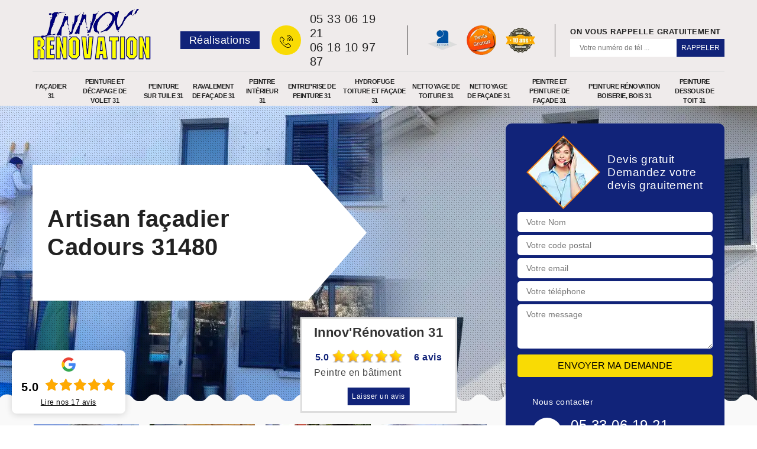

--- FILE ---
content_type: text/html; charset=UTF-8
request_url: https://www.innov-renovation-31.fr/artisan-facadier-cadours-31480
body_size: 6620
content:
<!DOCTYPE html>
<html dir="ltr" lang="fr-FR">
<head>
		<meta charset="UTF-8" />
    <meta name=viewport content="width=device-width, initial-scale=1.0, minimum-scale=1.0 maximum-scale=1.0">
    <meta http-equiv="content-type" content="text/html; charset=UTF-8" >
    <title>Artisan façadier à Cadours tel: 05.33.06.19.21</title>
        <meta name="description" content="Façadier professionnel à Cadours 31480, Innov renovation peut s'occuper de tous les travaux de façade: réparation, ravalement, traitement, peinture ; prestation de qualité et pas cher">        
    <link rel="shortcut icon" href="/skins/default/images/favicon.ico" type="image/x-icon">
	<link rel="icon" href="/skins/default/images/favicon.ico" type="image/x-icon">
  <link href="/skins/default/css/style.css" rel="stylesheet" type="text/css"/>
  <link rel="preconnect" href="https://www.googletagmanager.com">
<link rel="preconnect" href="https://nominatim.openstreetmap.org"></head>

<body class="Desktop ville">    
    
    <header class="header"><div class="header-top"><div class="container"><div class="d-flex align-items-center justify-content-between"><a href="/" title="logo-renovation-31-zigler-gemmaro-innov-renovation-31" class="logo"><img loading="lazy" src="/skins/default/images/logo.png"  loading="lazy" alt="renovation-zigler-gemmaro-innov-renovation-31"/></a><div class="right-block"><div class="topRight d-flex align-items-center justify-content-end"><div class="real_btn_top"><a href="realisations" class="btnBtRea">Réalisations</a></div><div class="tel_top"><i class="icon icon-phone"><img loading="lazy" src="/skins/default/images/img/fixe-bl.webp"  loading="lazy" alt="icon"></i><div><a href="tel:0533061921">05 33 06 19 21</a><a href="tel:0618109787">06 18 10 97 87</a></div></div><div class="logo-divres"><img loading="lazy" src="/skins/default/images/img/logo_artisan.webp"  loading="lazy" alt="logo_artisan"/><img loading="lazy" src="/skins/default/images/img/logo_devisGratuit.webp"  loading="lazy" alt="logo_devisGratuit"/><img loading="lazy" src="/skins/default/images/img/logo_gdecennale.webp"  loading="lazy" alt="logo_gdecennale"/></div><div class="rappel_top"><strong>On vous rappelle gratuitement</strong><form action="/message.php" method="post" id="rappel_immediat"><input type="text" name="mail" id="mail2" value=""><input type="hidden" name="type" value="rappel"><input type="text" name="numtel" required="" placeholder="Votre numéro de tél ..." class="form-input"><input type="submit" name="OK" value="RAPPELER" class=" btn btn-submit"></form></div></div></div></div><nav class="nav"><ul class="nav-list"><li class="nav-item"><a href="/">Façadier 31</a></li><li class="nav-item"><a href="entreprise-peinture-decapage-volet-haute-garonne-31">Peinture et décapage de volet 31</a></li><li class="nav-item"><a href="entreprise-peinture-tuile-haute-garonne-31">Peinture sur tuile 31</a></li><li class="nav-item"><a href="entreprise-ravalement-facade-haute-garonne-31">Ravalement de façade 31</a></li><li class="nav-item"><a href="artisan-peintre-interieur-haute-garonne-31">Peintre intérieur 31</a></li><li class="nav-item"><a href="entreprise-peinture-haute-garonne-31">Entreprise de peinture 31</a></li><li class="nav-item"><a href="entreprise-hydrofuge-toiture-facade-haute-garonne-31">Hydrofuge toiture et façade 31</a></li><li class="nav-item"><a href="entreprise-nettoyage-toiture-haute-garonne-31">Nettoyage de toiture 31</a></li><li class="nav-item"><a href="entreprise-nettoyage-facade-haute-garonne-31">Nettoyage de façade 31</a></li><li class="nav-item"><a href="artisan-peintre-peinture-facade-haute-garonne-31">Peintre et peinture de façade 31</a></li><li class="nav-item"><a href="entreprise-peinture-renovation-boiserie-bois-haute-garonne-31">Peinture rénovation boiserie, bois 31</a></li><li class="nav-item"><a href="entreprise-peinture-dessous-toit-haute-garonne-31">Peinture dessous de toit 31</a></li></ul></nav></div></div></header>
    <div class="containerslider"><div class="homeslider"><div class="fullImg" style="background-image: url('skins/default/images/img/slider-45.webp');"></div><div class="fullImg" style="background-image: url('skins/default/images/img/slider-219.webp');"></div></div><div class="avis-google"><div class="avis_google">
	<div class="h3">Innov'Rénovation 31</div>
	<div class="avis_block">
		<div id="google_avis">
			5.0 				 
			<div class="avis"><i class="avis-10"></i></div>
		  	<span>6 avis</span>
		</div>
		<p>Peintre en bâtiment</p>
		<a class="btn btn-avis" href="https://goo.gl/maps/r2kawqgDHZpvm5En6">Laisser un avis</a>
	</div>
</div>
</div><div class="caption"><div class="container"><div class="row"><div class="col-md-6"><div class="text-caption"><h1>Artisan façadier Cadours 31480</h1></div></div></div></div></div></div><div class="wave-up"></div><div class="Contenu"><div class="container"><div class="corps"><div class="row"><div class="col-lg-8 col-md-6"><div class="mainleft"><div class="competences"><div class="row"><div class="col-lg-3 col-md-4"><a href="/" class="item-comp"><img loading="lazy" src="/skins/default/images/img/cat-220.webp"  loading="lazy" alt="facadier-31"/><div class="h3">Façadier 31</div></a></div><div class="col-lg-3 col-md-4"><a href="entreprise-peinture-decapage-volet-haute-garonne-31" class="item-comp"><img loading="lazy" src="/skins/default/images/img/cat-147.webp"  loading="lazy" alt="peinture-et-decapage-de-volet-31"/><div class="h3">Peinture et décapage de volet 31</div></a></div><div class="col-lg-3 col-md-4"><a href="entreprise-peinture-tuile-haute-garonne-31" class="item-comp"><img loading="lazy" src="/skins/default/images/img/cat-5.webp"  loading="lazy" alt="peinture-sur-tuile-31"/><div class="h3">Peinture sur tuile 31</div></a></div><div class="col-lg-3 col-md-4"><a href="entreprise-ravalement-facade-haute-garonne-31" class="item-comp"><img loading="lazy" src="/skins/default/images/img/cat-45.webp"  loading="lazy" alt="ravalement-de-facade-31"/><div class="h3">Ravalement de façade 31</div></a></div><div class="col-lg-3 col-md-4"><a href="artisan-peintre-interieur-haute-garonne-31" class="item-comp"><img loading="lazy" src="/skins/default/images/img/cat-38.webp"  loading="lazy" alt="peintre-interieur-31"/><div class="h3">Peintre intérieur 31</div></a></div><div class="col-lg-3 col-md-4"><a href="entreprise-peinture-haute-garonne-31" class="item-comp"><img loading="lazy" src="/skins/default/images/img/cat-187.webp"  loading="lazy" alt="entreprise-de-peinture-31"/><div class="h3">Entreprise de peinture 31</div></a></div><div class="col-lg-3 col-md-4"><a href="entreprise-hydrofuge-toiture-facade-haute-garonne-31" class="item-comp"><img loading="lazy" src="/skins/default/images/img/cat-347.webp"  loading="lazy" alt="hydrofuge-toiture-et-facade-31"/><div class="h3">Hydrofuge toiture et façade 31</div></a></div><div class="col-lg-3 col-md-4"><a href="entreprise-nettoyage-toiture-haute-garonne-31" class="item-comp"><img loading="lazy" src="/skins/default/images/img/cat-40.webp"  loading="lazy" alt="nettoyage-de-toiture-31"/><div class="h3">Nettoyage de toiture 31</div></a></div><div class="col-lg-3 col-md-4"><a href="entreprise-nettoyage-facade-haute-garonne-31" class="item-comp"><img loading="lazy" src="/skins/default/images/img/cat-46.webp"  loading="lazy" alt="nettoyage-de-facade-31"/><div class="h3">Nettoyage de façade 31</div></a></div><div class="col-lg-3 col-md-4"><a href="artisan-peintre-peinture-facade-haute-garonne-31" class="item-comp"><img loading="lazy" src="/skins/default/images/img/cat-219.webp"  loading="lazy" alt="peintre-et-peinture-de-facade-31"/><div class="h3">Peintre et peinture de façade 31</div></a></div><div class="col-lg-3 col-md-4"><a href="entreprise-peinture-renovation-boiserie-bois-haute-garonne-31" class="item-comp"><img loading="lazy" src="/skins/default/images/img/cat-153.webp"  loading="lazy" alt="peinture-renovation-boiserie-bois-31"/><div class="h3">Peinture rénovation boiserie, bois 31</div></a></div><div class="col-lg-3 col-md-4"><a href="entreprise-peinture-dessous-toit-haute-garonne-31" class="item-comp"><img loading="lazy" src="/skins/default/images/img/cat-48.webp"  loading="lazy" alt="peinture-dessous-de-toit-31"/><div class="h3">Peinture dessous de toit 31</div></a></div></div></div><div class="contenublock"><div class="Block Block0"><div class="bloc-une"><h2>Faites appel à un professionnel pour peindre votre façade à Cadours </h2><p>Lorsque vous envisagez de peindre ou repeindre la façade de votre maison dans la Cadours, sache que vous pouvez confier cette tâche à Innov renovation car en tant qu’une entreprise qui se focalise dans les travaux de façade, il remplit toutes les conditions nécessaires pour pouvoir peindre votre façade à la perfection et dans le respect de règle de l’art. D’ailleurs, c’est une grande entreprise qui dispose des façadiers compétents, qualifiés et bien formés pour prendre bien soin de la façade de votre maison n’importe où dans le 31480 et dans ses alentours. En effet, faites appel à lui !</p></div></div><div class="Block Block1"><div class="bloc-tt"><h2>Comparez les devis des façadiers pour déterminer le moins cher</h2></div><div class="bgImgF" style="background-image: url(/photos/1875913-facadier-2.jpg)"></div><div class="bloc-une"><p>Les prix proposés par les façadiers professionnels sont très disparates et tout dépend de leur expérience et de leur réputation. Pour que vous puissiez avoir en tête le coût réel de vos travaux de façades, vous devez demander de devis et les comparer. Il ressortira de cette comparaison le nom du prestataire qui propose les prix les plus abordables. L’établissement de devis est gratuit et sans engagement si vous vous adressez à l’entreprise Innov renovation, qui est un professionnel plébiscité à Cadours, mais aussi dans le 31480. 
</p></div></div><div class="Block Block2"><div class="bloc-tt"><h2>Devis de ravalement de façade : rendez-vous sur le site de Innov renovation</h2></div><div class="bgImgF" style="background-image: url(/photos/1875913-facadier-3.jpg)"></div><div class="bloc-une"><p>Pour que vous puissiez vous assurer que Innov renovation propose les prix les plus bas en matière de travaux sur les façades, celui-ci propose sur son site internet une rubrique dédiée pour effectuer une demande de devis. Vous obtiendrez le document que vous avez recherché en moins de 24 heures après avoir précisé certaines informations. l’établissement de devis est toujours gratuit que vous effectuiez votre demande en ligne ou par téléphone. Pour des informations supplémentaires, contactez ses chargés de clientèle.
</p></div></div><div class="Block Block3"><div class="toggle-title et-clearfix"><h2 class="toggle-title-tag"> Pose de peinture de façade : l’expérience de Innov renovation vous garantit un travail de qualité</h2><span class="toggle-ind icon icon-plus"><img loading="lazy" src="/skins/default/images/img/plus.webp"  loading="lazy" alt="icon"></span></div><div class="toggle-content et-clearfix"><p>En matière de qualité dans le cadre de la pose de peinture de façade, il n’y a pas d’autre solution que de faire confiance au façadier professionnel Innov renovation. Ce dernier est un prestataire chevronné à qui les propriétaires les plus exigeants ainsi que les entrepreneurs dans le domaine du bâtiment sous-traitent l’application de peinture de murs intérieurs et extérieurs. Grâce à son équipe composée d’éléments hautement qualifiés, il peut répondre à vous attentes tout en respectant les règles de l’art du métier.
</p></div></div><div class="Block Block4"><div class="toggle-title et-clearfix"><h2 class="toggle-title-tag"> Les meilleurs tarifs sont chez le façadier Innov renovation</h2><span class="toggle-ind icon icon-plus"><img loading="lazy" src="/skins/default/images/img/plus.webp"  loading="lazy" alt="icon"></span></div><div class="toggle-content et-clearfix"><p>Pour toutes les prestations qu’il assure, le façadier Innov renovation propose toujours des tarifs accessibles à tous. Les prix qu’il pratique sont de loin les plus bas du marché et c’est pour cela que les propriétaires s’arrachent ses services. Dans le cas où vous avez un projet de travail de façade à lui confier, il vous dressera un devis après avoir vu celui-ci et avant la conclusion du contrat de prestation. L’établissement de devis est gratuit et sans engagement. Autant donc en profiter.
</p></div></div><div class="Block Block5"><div class="toggle-title et-clearfix"><h2 class="toggle-title-tag">L’entreprise Innov renovation dispose d’une équipe de façadiers expérimentés</h2><span class="toggle-ind icon icon-plus"><img loading="lazy" src="/skins/default/images/img/plus.webp"  loading="lazy" alt="icon"></span></div><div class="toggle-content et-clearfix"><p>L’entreprise Innov renovation est un leader dans son métier. Ce professionnel compte plusieurs années d’expérience dans la réalisation de travaux sur les façades et pour l’appuyer dans son activité, elle dispose d’une équipe chevronnée composée exclusivement de façadiers qualifiés. Grâce à ces derniers, l’entreprise est en mesure de répondre efficacement aux attentes et exigences de ses clients. Pour en savoir plus sur les prestations pouvant être assurées par cette société, vous pouvez la contacter ou visiter son site internet à partir d’un appareil connecté.
</p></div></div><div class="Block Block6"><div class="toggle-title et-clearfix"><h2 class="toggle-title-tag">Le façadier : qu’est son rôle ? </h2><span class="toggle-ind icon icon-plus"><img loading="lazy" src="/skins/default/images/img/plus.webp"  loading="lazy" alt="icon"></span></div><div class="toggle-content et-clearfix"><p>Le façadier est un professionnel dans le secteur du bâtiment et à qui on confie la finition des murs. À cet effet, il pose l’enduit et peut aussi être sollicité pour mettre en place les isolants d’un immeuble. Dans le cas où le propriétaire souhaite avoir des enduits décoratifs, le façadier est le prestataire vers qui il doit se tourner. Pour les propriétaires dans la ville de Cadours, mais aussi dans le 31480, c’est le façadier Innov renovation qu’ils recommandent si vous voulez appliquer une peinture sur vos murs extérieurs et intérieurs.  
</p></div></div><div class="Block Block7"><div class="toggle-title et-clearfix"><h2 class="toggle-title-tag">Pourquoi choisir l’équipe de l’artisan façadier Innov renovation, </h2><span class="toggle-ind icon icon-plus"><img loading="lazy" src="/skins/default/images/img/plus.webp"  loading="lazy" alt="icon"></span></div><div class="toggle-content et-clearfix"><p> Innov renovation dispose d’une équipe d’artisans façadiers professionnels qui ont exercé le métier depuis plusieurs années. La profession n’a donc plus de secret pour eux, et de ce fait ils peuvent vous assurer un travail impeccable, quelle que soit la mission que vous lui confiez. Parmi les prestations pour lesquelles vous pourrez faire appel à l’équipe de Innov renovation, on peut citer le ravalement de façade, l’application de peinture intérieure, la pose d’isolant et bien d’autres. Visitez son site internet si vous voulez avoir de plus amples informations.
</p></div></div><div class="Block Block8"><div class="toggle-title et-clearfix"><h2 class="toggle-title-tag">Pose de peinture de façade : choisissez de faire appel à un expert comme Innov renovation</h2><span class="toggle-ind icon icon-plus"><img loading="lazy" src="/skins/default/images/img/plus.webp"  loading="lazy" alt="icon"></span></div><div class="toggle-content et-clearfix"><p>La qualité de la pose de votre peinture de façade repose sur la compétence de votre façadier. Pour éviter d’avoir des défauts majeurs altérant l’esthétique de votre immeuble, choisissez donc de faire confiance à un façadier chevronné qui peut se prévaloir de plusieurs années d’expérience. Innov renovation, un artisan façadier qualifié et réputé pour ses services sur mesure est celui vers qui vous devez vous adresser. Il dispose d’un site internet dans lequel vous pourrez découvrir ses principales réalisations.
</p></div></div><div class="twoBox"><div class="row"><div class="col-lg-6 block-first"></div><div class="col-lg-6 block-last"></div></div></div><div class="accordeon-inner"></div></div></div></div><div class="col-lg-4 col-md-6"><div class="mainright"><div class="Devisgratuit"><div class="titreD"><img loading="lazy" src="/skins/default/images/img/call.webp"  loading="lazy" alt=""/><div><div>Devis gratuit</div><span>Demandez votre devis grauitement</span></div></div><form action="/message.php" method="post" id="FormDevis"><input type="text" name="mail" id="mail" value=""><input type="text" name="nom" required="" class="form-input" placeholder="Votre Nom"><input type="text" name="code_postal" required="" class="form-input" placeholder="Votre code postal"><input type="text" name="email" required="" class="form-input" placeholder="Votre email"><input type="text" name="telephone" required="" class="form-input" placeholder="Votre téléphone"><textarea name="message" required="" class="form-input" placeholder="Votre message"></textarea><input type="submit" value="Envoyer ma demande" class="btn btn-submit"></form><div class="coordonne"><div>Nous contacter</div><div><i class="icon icon-phone"><img loading="lazy" src="/skins/default/images/img/fixe-bl.webp"  loading="lazy" alt="icon"></i><p class="tel"><span>05 33 06 19 21</span><span>06 18 10 97 87</span></p></div></div></div><div class="ImgLeft" style="background-image: url(/photos/1875913-facadier-1.jpg)"></div><div class="MapRight"><div>Nous localiser</div><span>Façadier   Cadours</span><div id="Map"></div><p><i class="icon icon-map"></i> 6 place Wilson, 31000 Toulouse</p></div></div></div></div></div></div></div><div class="wave-down"></div><div class="categoriesList"><div class="container"><div class="Services"><h2 class="Titre">Autres services</h2><div class="Liens"><a href="/artisan-peintre-interieur-cadours-31480">Peintre intérieur Cadours</a><a href="/entreprise-peinture-tuile-cadours-31480">Peinture sur tuile Cadours</a><a href="/entreprise-peinture-decapage-volet-cadours-31480">Peinture et décapage de volet Cadours</a><a href="/entreprise-peinture-decapage-persienne-cadours-31480">Peinture et décapage de persienne Cadours</a><a href="/entreprise-peinture-dessous-toit-cadours-31480">Peinture dessous de toit Cadours</a><a href="/entreprise-peinture-renovation-boiserie-bois-cadours-31480">Peinture rénovation boiserie, bois Cadours</a><a href="/artisan-peintre-peinture-facade-cadours-31480">Peintre et peinture de façade Cadours</a><a href="/entreprise-nettoyage-terrasse-cadours-31480">Nettoyage de terrasse Cadours</a><a href="/entreprise-peinture-cadours-31480">Entreprise de peinture Cadours</a><a href="/entreprise-nettoyage-facade-cadours-31480">Nettoyage de façade Cadours</a><a href="/entreprise-hydrofuge-toiture-facade-cadours-31480">Hydrofuge toiture et façade Cadours</a><a href="/entreprise-nettoyage-toiture-cadours-31480">Nettoyage de toiture Cadours</a></div></div></div></div><div class="wave-down down-or"></div><section id="temoignages"><div class="container"><b>Les avis de nos clients</b><div class="slide-temoignage temoins"><div class="item-tem"><div class="avis"><i class="avis-10"></i></div><p>Très satisfait du travail réalisé.
Nous recommandons vivement cette entreprise. Un travail de professionnel qui a dépassé largement nos attentes.</p><span>De Thierry Catalano</span></div><div class="item-tem"><div class="avis"><i class="avis-10"></i></div><p>J'ai fait confiance à innov rénovation pour le ravalement des façades de ma maison. Le résultat est encore mieux de ce que j'esperai. Le travail a été très bien fait. L'équipe a été très disponible, réactive et de très bon conseils. Je recommande cette entreprise</p><span>De lorraine grosdidier</span></div><div class="item-tem"><div class="avis"><i class="avis-10"></i></div><p>Très bon travail. Professionnels très réactifs.</p><span>De Frédéric Lebiez</span></div><div class="item-tem"><div class="avis"><i class="avis-10"></i></div><p>Nous avons fait intervenir Innov'renovation pour le nettoyage du toit, quelques réparations du toit et une remise en peinture des volets.

Rien à dire, très bonne communication en amont et aval du chantier et bon travail réalisé !</p><span>De Candice c</span></div><div class="item-tem"><div class="avis"><i class="avis-10"></i></div><p></p><span>De Bernadette MENJOULOU</span></div><div class="item-tem"><div class="avis"><i class="avis-10"></i></div><p>Nous avons fait repeindre tous nos volets dont l’état commençait à se dégrader. Nous avons été très satisfaits par l’ensemble des prestations rendues sur seulement une semaine : démontage des volets, reparation des parties abîmées, peinture multi couche, remontage, finition. Le tout avec un réel souci de notre satisfaction. Nous recommandons chaudement.</p><span>De Étienne Robequain</span></div><div class="item-tem"><div class="avis"><i class="avis-10"></i></div><p>Travail très sérieux et de qualité,  bon rapport qualité/ prix et peintres sympathiques</p><span>De famille Adalbert</span></div><div class="item-tem"><div class="avis"><i class="avis-8"></i></div><p>Patron sympathique, bon rapport qualité prix, délais respectés. Le rendu est top! Merci</p><span>De gwenaelle bousquet</span></div><div class="item-tem"><div class="avis"><i class="avis-10"></i></div><p>Travail soigné et sérieux. Délais respectés.
Nous recommandons vivement.</p><span>De Annick Thomas</span></div><div class="item-tem"><div class="avis"><i class="avis-10"></i></div><p>Entreprise sérieuse avec un vrai savoir faire
Respect des délais malgré les aléas météorologiques.</p><span>De Franck Eon</span></div></div><a href="/temoignages">Voir plus</a></div></section>
    <footer id="footer"><div class="container"><div class="info-footer"><div class="d-md-flex align-items-center justify-content-between"><p class="adresse"><i class="icon icon-map"><img loading="lazy" src="/skins/default/images/img/adresse-bl.webp"  loading="lazy" alt="icon"></i>6 place Wilson<br/> 31000 Toulouse</p><p class="tel"><i class="icon icon-phone"><img loading="lazy" src="/skins/default/images/img/fixe-bl.webp"  loading="lazy" alt="icon"></i><span><span> <a href="tel:0533061921">05 33 06 19 21</a></span> <span> <a href="tel:0618109787">06 18 10 97 87</a></span></span></p></div></div><p class="copyright">©2018 - 2026 Tout droit réservé - <a href="/mentions-legales" title="Mentions légales">Mentions légales</a></p></div></footer>

</body>

<script src="/js/jquery-3.6.0.min.js"></script>
<script src="/js/scripts.js"></script>
<script src="skins/default/js/jquery.sticky.js"></script>
<script src="skins/default/js/slick.min.js"></script>



<script type="text/javascript">		
		var Support = 'Desktop';
		$(document).ready(function(){
		// Js lancés une fois la page chargée
			
		          initAnalytics('_');
		        //sticky
        $(".header").sticky({ topSpacing: 0 });
        // Append the mobile icon nav 
        $('.nav-item').has('ul').prepend('<span class="nav-click"><i class="nav-arrow"></i></span>');
        $('.nav-mobile').click(function(){
            $('.nav-list').toggle();
        });
        $('.nav-list').on('click', '.nav-click', function(){
            $(this).siblings('.nav-submenu').toggle();
            $(this).children('.nav-arrow').toggleClass('nav-rotate');
            
        });
		
        $('.homeslider').slick({
          arrows:false,
          fade:true,
          speed:1000,
          autoplay: true,
          autoplaySpeed: 3000,
          pauseOnHover:false,
        });

        //slick temoignage
        
        $('.temoins').slick({
            slidesToShow: 1,
            slidesToScroll: 1,
            arrows:false,
            speed:1000,
            autoplay: true,
            autoplaySpeed: 3000
        }); 


      

        $('.contenublock').find('.twoBox .block-first').append($('.Block1'));
        $('.contenublock').find('.twoBox .block-last').append($('.Block2'));
        //accordeon
        $('.contenublock').find('.accordeon-inner').append($('.Block3, .Block4, .Block5, .Block6, .Block7, .Block8, .Block9, .Block10'));
        $(".toggle-title").on("click", function() {
          if ($(this).hasClass("active")) {
            $(this).removeClass("active");
            $(this)
              .siblings(".toggle-content")
              .slideUp(200);
            $(".toggle-title i")
              .removeClass("icon-angle-up")
              .addClass("fa-plus");
          } else {
            $(".toggle-title i")
              .removeClass("icon-angle-up")
              .addClass("fa-plus");
            $(this)
              .find("i")
              .removeClass("fa-plus")
              .addClass("icon-angle-up");
            $(".toggle-title").removeClass("active");
            $(this).addClass("active");
            $(".toggle-content").slideUp(200);
            $(this)
              .siblings(".toggle-content")
              .slideDown(200);
          }
        });
		});
	</script>
<link rel="stylesheet" href="/js/leaflet/leaflet.css" />
<script src="/js/leaflet/leaflet.js"></script>
<script src="/js/map.js"></script>
<script>initMap('6 place Wilson, 31000 Toulouse',16);</script>
</html>


--- FILE ---
content_type: text/css
request_url: https://www.innov-renovation-31.fr/skins/default/css/style.css
body_size: 26368
content:
 :root {--blue: #007bff;--indigo: #6610f2;--purple: #6f42c1;--pink: #e83e8c;--red: #dc3545;--orange: #fd7e14;--yellow: #ffc107;--green: #28a745;--teal: #20c997;--cyan: #17a2b8;--white: #fff;--gray: #6c757d;--gray-dark: #343a40;--primary: #007bff;--secondary: #6c757d;--success: #28a745;--info: #17a2b8;--warning: #ffc107;--danger: #dc3545;--light: #f8f9fa;--dark: #343a40;--breakpoint-xs: 0;--breakpoint-sm: 576px;--breakpoint-md: 768px;--breakpoint-lg: 992px;--breakpoint-xl: 1200px;--font-family-sans-serif: -apple-system, BlinkMacSystemFont, "Segoe UI", Roboto, "Helvetica Neue", Arial, sans-serif, "Apple Color Emoji", "Segoe UI Emoji", "Segoe UI Symbol";--font-family-monospace: SFMono-Regular, Menlo, Monaco, Consolas, "Liberation Mono", "Courier New", monospace;}*, *::before, *::after {box-sizing: border-box;}html {font-family: sans-serif;line-height: 1.15;-webkit-text-size-adjust: 100%;-ms-text-size-adjust: 100%;-ms-overflow-style: scrollbar;-webkit-tap-highlight-color: transparent;}@-ms-viewport {width: device-width;}article, aside, figcaption, figure, footer, header, hgroup, main, nav, section {display: block;}body {margin: 0;font-family: -apple-system, BlinkMacSystemFont, "Segoe UI", Roboto, "Helvetica Neue", Arial, sans-serif, "Apple Color Emoji", "Segoe UI Emoji", "Segoe UI Symbol";font-size: 1rem;font-weight: 400;line-height: 1.5;color: #212529;text-align: left;background-color: #fff;}[tabindex="-1"]:focus {outline: 0 !important;}hr {box-sizing: content-box;height: 0;overflow: visible;}h1, h2, h3, h4, h5, h6 {margin-top: 0;margin-bottom: 0.5rem;}p {margin-top: 0;margin-bottom: 1rem;}abbr[title], abbr[data-original-title] {text-decoration: underline;-webkit-text-decoration: underline dotted;text-decoration: underline dotted;cursor: help;border-bottom: 0;}address {margin-bottom: 1rem;font-style: normal;line-height: inherit;}ol, ul, dl {margin-top: 0;margin-bottom: 1rem;}ol ol, ul ul, ol ul, ul ol {margin-bottom: 0;}dt {font-weight: 700;}dd {margin-bottom: .5rem;margin-left: 0;}blockquote {margin: 0 0 1rem;}dfn {font-style: italic;}b, strong {font-weight: bolder;}small {font-size: 80%;}sub, sup {position: relative;font-size: 75%;line-height: 0;vertical-align: baseline;}sub {bottom: -.25em;}sup {top: -.5em;}a {color: #007bff;text-decoration: none;background-color: transparent;-webkit-text-decoration-skip: objects;}a:hover {color: #0056b3;text-decoration: underline;}a:not([href]):not([tabindex]) {color: inherit;text-decoration: none;}a:not([href]):not([tabindex]):hover, a:not([href]):not([tabindex]):focus {color: inherit;text-decoration: none;}a:not([href]):not([tabindex]):focus {outline: 0;}pre, code, kbd, samp {font-family: SFMono-Regular, Menlo, Monaco, Consolas, "Liberation Mono", "Courier New", monospace;font-size: 1em;}pre {margin-top: 0;margin-bottom: 1rem;overflow: auto;-ms-overflow-style: scrollbar;}figure {margin: 0 0 1rem;}img {vertical-align: middle;border-style: none;}svg:not(:root) {overflow: hidden;}table {border-collapse: collapse;}caption {padding-top: 0.75rem;padding-bottom: 0.75rem;color: #6c757d;text-align: left;caption-side: bottom;}th {text-align: inherit;}label {display: inline-block;margin-bottom: 0.5rem;}button {border-radius: 0;}button:focus {outline: 1px dotted;outline: 5px auto -webkit-focus-ring-color;}input, button, select, optgroup, textarea {margin: 0;font-family: inherit;font-size: inherit;line-height: inherit;}button, input {overflow: visible;}button, select {text-transform: none;}button, html [type="button"], [type="reset"], [type="submit"] {-webkit-appearance: button;}button::-moz-focus-inner, [type="button"]::-moz-focus-inner, [type="reset"]::-moz-focus-inner, [type="submit"]::-moz-focus-inner {padding: 0;border-style: none;}input[type="radio"], input[type="checkbox"] {box-sizing: border-box;padding: 0;}input[type="date"], input[type="time"], input[type="datetime-local"], input[type="month"] {-webkit-appearance: listbox;}textarea {overflow: auto;resize: vertical;}fieldset {min-width: 0;padding: 0;margin: 0;border: 0;}legend {display: block;width: 100%;max-width: 100%;padding: 0;margin-bottom: .5rem;font-size: 1.5rem;line-height: inherit;color: inherit;white-space: normal;}progress {vertical-align: baseline;}[type="number"]::-webkit-inner-spin-button, [type="number"]::-webkit-outer-spin-button {height: auto;}[type="search"] {outline-offset: -2px;-webkit-appearance: none;}[type="search"]::-webkit-search-cancel-button, [type="search"]::-webkit-search-decoration {-webkit-appearance: none;}::-webkit-file-upload-button {font: inherit;-webkit-appearance: button;}output {display: inline-block;}summary {display: list-item;cursor: pointer;}template {display: none;}[hidden] {display: none !important;}h1, h2, h3, h4, h5, h6, .h1, .h2, .h3, .h4, .h5, .h6 {margin-bottom: 0.5rem;font-family: inherit;font-weight: 500;line-height: 1.2;color: inherit;}h1, .h1 {font-size: 2.5rem;}h2, .h2 {font-size: 2rem;}h3, .h3 {font-size: 1.75rem;}h4, .h4 {font-size: 1.5rem;}h5, .h5 {font-size: 1.25rem;}h6, .h6 {font-size: 1rem;}.lead {font-size: 1.25rem;font-weight: 300;}.display-1 {font-size: 6rem;font-weight: 300;line-height: 1.2;}.display-2 {font-size: 5.5rem;font-weight: 300;line-height: 1.2;}.display-3 {font-size: 4.5rem;font-weight: 300;line-height: 1.2;}.display-4 {font-size: 3.5rem;font-weight: 300;line-height: 1.2;}hr {margin-top: 1rem;margin-bottom: 1rem;border: 0;border-top: 1px solid rgba(0, 0, 0, 0.1);}small, .small {font-size: 80%;font-weight: 400;}mark, .mark {padding: 0.2em;background-color: #fcf8e3;}.list-unstyled {padding-left: 0;list-style: none;}.list-inline {padding-left: 0;list-style: none;}.list-inline-item {display: inline-block;}.list-inline-item:not(:last-child) {margin-right: 0.5rem;}.initialism {font-size: 90%;text-transform: uppercase;}.blockquote {margin-bottom: 1rem;font-size: 1.25rem;}.blockquote-footer {display: block;font-size: 80%;color: #6c757d;}.blockquote-footer::before {content: "\2014 \00A0";}.img-fluid {max-width: 100%;height: auto;}.img-thumbnail {padding: 0.25rem;background-color: #fff;border: 1px solid #dee2e6;border-radius: 0.25rem;max-width: 100%;height: auto;}.figure {display: inline-block;}.figure-img {margin-bottom: 0.5rem;line-height: 1;}.figure-caption {font-size: 90%;color: #6c757d;}code {font-size: 87.5%;color: #e83e8c;word-break: break-word;}a > code {color: inherit;}kbd {padding: 0.2rem 0.4rem;font-size: 87.5%;color: #fff;background-color: #212529;border-radius: 0.2rem;}kbd kbd {padding: 0;font-size: 100%;font-weight: 700;}pre {display: block;font-size: 87.5%;color: #212529;}pre code {font-size: inherit;color: inherit;word-break: normal;}.pre-scrollable {max-height: 340px;overflow-y: scroll;}.container {width: 100%;padding-right: 15px;padding-left: 15px;margin-right: auto;margin-left: auto;}@media (min-width: 576px) {.container {max-width: 540px;}}@media (min-width: 768px) {.container {max-width: 720px;}}@media (min-width: 992px) {.container {max-width: 960px;}}@media (min-width: 1200px) {.container {max-width: 1140px;}}.container-fluid {width: 100%;padding-right: 15px;padding-left: 15px;margin-right: auto;margin-left: auto;}.row {display: -ms-flexbox;display: flex;-ms-flex-wrap: wrap;flex-wrap: wrap;margin-right: -15px;margin-left: -15px;}.no-gutters {margin-right: 0;margin-left: 0;}.no-gutters > .col, .no-gutters > [class*="col-"] {padding-right: 0;padding-left: 0;}.col-1, .col-2, .col-3, .col-4, .col-5, .col-6, .col-7, .col-8, .col-9, .col-10, .col-11, .col-12, .col, .col-auto, .col-sm-1, .col-sm-2, .col-sm-3, .col-sm-4, .col-sm-5, .col-sm-6, .col-sm-7, .col-sm-8, .col-sm-9, .col-sm-10, .col-sm-11, .col-sm-12, .col-sm, .col-sm-auto, .col-md-1, .col-md-2, .col-md-3, .col-md-4, .col-md-5, .col-md-6, .col-md-7, .col-md-8, .col-md-9, .col-md-10, .col-md-11, .col-md-12, .col-md, .col-md-auto, .col-lg-1, .col-lg-2, .col-lg-3, .col-lg-4, .col-lg-5, .col-lg-6, .col-lg-7, .col-lg-8, .col-lg-9, .col-lg-10, .col-lg-11, .col-lg-12, .col-lg, .col-lg-auto, .col-xl-1, .col-xl-2, .col-xl-3, .col-xl-4, .col-xl-5, .col-xl-6, .col-xl-7, .col-xl-8, .col-xl-9, .col-xl-10, .col-xl-11, .col-xl-12, .col-xl, .col-xl-auto {position: relative;width: 100%;min-height: 1px;padding-right: 15px;padding-left: 15px;}.col {-ms-flex-preferred-size: 0;flex-basis: 0;-ms-flex-positive: 1;flex-grow: 1;max-width: 100%;}.col-auto {-ms-flex: 0 0 auto;flex: 0 0 auto;width: auto;max-width: none;}.col-1 {-ms-flex: 0 0 8.333333%;flex: 0 0 8.333333%;max-width: 8.333333%;}.col-2 {-ms-flex: 0 0 16.666667%;flex: 0 0 16.666667%;max-width: 16.666667%;}.col-3 {-ms-flex: 0 0 25%;flex: 0 0 25%;max-width: 25%;}.col-4 {-ms-flex: 0 0 33.333333%;flex: 0 0 33.333333%;max-width: 33.333333%;}.col-5 {-ms-flex: 0 0 41.666667%;flex: 0 0 41.666667%;max-width: 41.666667%;}.col-6 {-ms-flex: 0 0 50%;flex: 0 0 50%;max-width: 50%;}.col-7 {-ms-flex: 0 0 58.333333%;flex: 0 0 58.333333%;max-width: 58.333333%;}.col-8 {-ms-flex: 0 0 66.666667%;flex: 0 0 66.666667%;max-width: 66.666667%;}.col-9 {-ms-flex: 0 0 75%;flex: 0 0 75%;max-width: 75%;}.col-10 {-ms-flex: 0 0 83.333333%;flex: 0 0 83.333333%;max-width: 83.333333%;}.col-11 {-ms-flex: 0 0 91.666667%;flex: 0 0 91.666667%;max-width: 91.666667%;}.col-12 {-ms-flex: 0 0 100%;flex: 0 0 100%;max-width: 100%;}.order-first {-ms-flex-order: -1;order: -1;}.order-last {-ms-flex-order: 13;order: 13;}.order-0 {-ms-flex-order: 0;order: 0;}.order-1 {-ms-flex-order: 1;order: 1;}.order-2 {-ms-flex-order: 2;order: 2;}.order-3 {-ms-flex-order: 3;order: 3;}.order-4 {-ms-flex-order: 4;order: 4;}.order-5 {-ms-flex-order: 5;order: 5;}.order-6 {-ms-flex-order: 6;order: 6;}.order-7 {-ms-flex-order: 7;order: 7;}.order-8 {-ms-flex-order: 8;order: 8;}.order-9 {-ms-flex-order: 9;order: 9;}.order-10 {-ms-flex-order: 10;order: 10;}.order-11 {-ms-flex-order: 11;order: 11;}.order-12 {-ms-flex-order: 12;order: 12;}.offset-1 {margin-left: 8.333333%;}.offset-2 {margin-left: 16.666667%;}.offset-3 {margin-left: 25%;}.offset-4 {margin-left: 33.333333%;}.offset-5 {margin-left: 41.666667%;}.offset-6 {margin-left: 50%;}.offset-7 {margin-left: 58.333333%;}.offset-8 {margin-left: 66.666667%;}.offset-9 {margin-left: 75%;}.offset-10 {margin-left: 83.333333%;}.offset-11 {margin-left: 91.666667%;}@media (min-width: 576px) {.col-sm {-ms-flex-preferred-size: 0;flex-basis: 0;-ms-flex-positive: 1;flex-grow: 1;max-width: 100%;}.col-sm-auto {-ms-flex: 0 0 auto;flex: 0 0 auto;width: auto;max-width: none;}.col-sm-1 {-ms-flex: 0 0 8.333333%;flex: 0 0 8.333333%;max-width: 8.333333%;}.col-sm-2 {-ms-flex: 0 0 16.666667%;flex: 0 0 16.666667%;max-width: 16.666667%;}.col-sm-3 {-ms-flex: 0 0 25%;flex: 0 0 25%;max-width: 25%;}.col-sm-4 {-ms-flex: 0 0 33.333333%;flex: 0 0 33.333333%;max-width: 33.333333%;}.col-sm-5 {-ms-flex: 0 0 41.666667%;flex: 0 0 41.666667%;max-width: 41.666667%;}.col-sm-6 {-ms-flex: 0 0 50%;flex: 0 0 50%;max-width: 50%;}.col-sm-7 {-ms-flex: 0 0 58.333333%;flex: 0 0 58.333333%;max-width: 58.333333%;}.col-sm-8 {-ms-flex: 0 0 66.666667%;flex: 0 0 66.666667%;max-width: 66.666667%;}.col-sm-9 {-ms-flex: 0 0 75%;flex: 0 0 75%;max-width: 75%;}.col-sm-10 {-ms-flex: 0 0 83.333333%;flex: 0 0 83.333333%;max-width: 83.333333%;}.col-sm-11 {-ms-flex: 0 0 91.666667%;flex: 0 0 91.666667%;max-width: 91.666667%;}.col-sm-12 {-ms-flex: 0 0 100%;flex: 0 0 100%;max-width: 100%;}.order-sm-first {-ms-flex-order: -1;order: -1;}.order-sm-last {-ms-flex-order: 13;order: 13;}.order-sm-0 {-ms-flex-order: 0;order: 0;}.order-sm-1 {-ms-flex-order: 1;order: 1;}.order-sm-2 {-ms-flex-order: 2;order: 2;}.order-sm-3 {-ms-flex-order: 3;order: 3;}.order-sm-4 {-ms-flex-order: 4;order: 4;}.order-sm-5 {-ms-flex-order: 5;order: 5;}.order-sm-6 {-ms-flex-order: 6;order: 6;}.order-sm-7 {-ms-flex-order: 7;order: 7;}.order-sm-8 {-ms-flex-order: 8;order: 8;}.order-sm-9 {-ms-flex-order: 9;order: 9;}.order-sm-10 {-ms-flex-order: 10;order: 10;}.order-sm-11 {-ms-flex-order: 11;order: 11;}.order-sm-12 {-ms-flex-order: 12;order: 12;}.offset-sm-0 {margin-left: 0;}.offset-sm-1 {margin-left: 8.333333%;}.offset-sm-2 {margin-left: 16.666667%;}.offset-sm-3 {margin-left: 25%;}.offset-sm-4 {margin-left: 33.333333%;}.offset-sm-5 {margin-left: 41.666667%;}.offset-sm-6 {margin-left: 50%;}.offset-sm-7 {margin-left: 58.333333%;}.offset-sm-8 {margin-left: 66.666667%;}.offset-sm-9 {margin-left: 75%;}.offset-sm-10 {margin-left: 83.333333%;}.offset-sm-11 {margin-left: 91.666667%;}}@media (min-width: 768px) {.col-md {-ms-flex-preferred-size: 0;flex-basis: 0;-ms-flex-positive: 1;flex-grow: 1;max-width: 100%;}.col-md-auto {-ms-flex: 0 0 auto;flex: 0 0 auto;width: auto;max-width: none;}.col-md-1 {-ms-flex: 0 0 8.333333%;flex: 0 0 8.333333%;max-width: 8.333333%;}.col-md-2 {-ms-flex: 0 0 16.666667%;flex: 0 0 16.666667%;max-width: 16.666667%;}.col-md-3 {-ms-flex: 0 0 25%;flex: 0 0 25%;max-width: 25%;}.col-md-4 {-ms-flex: 0 0 33.333333%;flex: 0 0 33.333333%;max-width: 33.333333%;}.col-md-5 {-ms-flex: 0 0 41.666667%;flex: 0 0 41.666667%;max-width: 41.666667%;}.col-md-6 {-ms-flex: 0 0 50%;flex: 0 0 50%;max-width: 50%;}.col-md-7 {-ms-flex: 0 0 58.333333%;flex: 0 0 58.333333%;max-width: 58.333333%;}.col-md-8 {-ms-flex: 0 0 66.666667%;flex: 0 0 66.666667%;max-width: 66.666667%;}.col-md-9 {-ms-flex: 0 0 75%;flex: 0 0 75%;max-width: 75%;}.col-md-10 {-ms-flex: 0 0 83.333333%;flex: 0 0 83.333333%;max-width: 83.333333%;}.col-md-11 {-ms-flex: 0 0 91.666667%;flex: 0 0 91.666667%;max-width: 91.666667%;}.col-md-12 {-ms-flex: 0 0 100%;flex: 0 0 100%;max-width: 100%;}.order-md-first {-ms-flex-order: -1;order: -1;}.order-md-last {-ms-flex-order: 13;order: 13;}.order-md-0 {-ms-flex-order: 0;order: 0;}.order-md-1 {-ms-flex-order: 1;order: 1;}.order-md-2 {-ms-flex-order: 2;order: 2;}.order-md-3 {-ms-flex-order: 3;order: 3;}.order-md-4 {-ms-flex-order: 4;order: 4;}.order-md-5 {-ms-flex-order: 5;order: 5;}.order-md-6 {-ms-flex-order: 6;order: 6;}.order-md-7 {-ms-flex-order: 7;order: 7;}.order-md-8 {-ms-flex-order: 8;order: 8;}.order-md-9 {-ms-flex-order: 9;order: 9;}.order-md-10 {-ms-flex-order: 10;order: 10;}.order-md-11 {-ms-flex-order: 11;order: 11;}.order-md-12 {-ms-flex-order: 12;order: 12;}.offset-md-0 {margin-left: 0;}.offset-md-1 {margin-left: 8.333333%;}.offset-md-2 {margin-left: 16.666667%;}.offset-md-3 {margin-left: 25%;}.offset-md-4 {margin-left: 33.333333%;}.offset-md-5 {margin-left: 41.666667%;}.offset-md-6 {margin-left: 50%;}.offset-md-7 {margin-left: 58.333333%;}.offset-md-8 {margin-left: 66.666667%;}.offset-md-9 {margin-left: 75%;}.offset-md-10 {margin-left: 83.333333%;}.offset-md-11 {margin-left: 91.666667%;}}@media (min-width: 992px) {.col-lg {-ms-flex-preferred-size: 0;flex-basis: 0;-ms-flex-positive: 1;flex-grow: 1;max-width: 100%;}.col-lg-auto {-ms-flex: 0 0 auto;flex: 0 0 auto;width: auto;max-width: none;}.col-lg-1 {-ms-flex: 0 0 8.333333%;flex: 0 0 8.333333%;max-width: 8.333333%;}.col-lg-2 {-ms-flex: 0 0 16.666667%;flex: 0 0 16.666667%;max-width: 16.666667%;}.col-lg-3 {-ms-flex: 0 0 25%;flex: 0 0 25%;max-width: 25%;}.col-lg-4 {-ms-flex: 0 0 33.333333%;flex: 0 0 33.333333%;max-width: 33.333333%;}.col-lg-5 {-ms-flex: 0 0 41.666667%;flex: 0 0 41.666667%;max-width: 41.666667%;}.col-lg-6 {-ms-flex: 0 0 50%;flex: 0 0 50%;max-width: 50%;}.col-lg-7 {-ms-flex: 0 0 58.333333%;flex: 0 0 58.333333%;max-width: 58.333333%;}.col-lg-8 {-ms-flex: 0 0 66.666667%;flex: 0 0 66.666667%;max-width: 66.666667%;}.col-lg-9 {-ms-flex: 0 0 75%;flex: 0 0 75%;max-width: 75%;}.col-lg-10 {-ms-flex: 0 0 83.333333%;flex: 0 0 83.333333%;max-width: 83.333333%;}.col-lg-11 {-ms-flex: 0 0 91.666667%;flex: 0 0 91.666667%;max-width: 91.666667%;}.col-lg-12 {-ms-flex: 0 0 100%;flex: 0 0 100%;max-width: 100%;}.order-lg-first {-ms-flex-order: -1;order: -1;}.order-lg-last {-ms-flex-order: 13;order: 13;}.order-lg-0 {-ms-flex-order: 0;order: 0;}.order-lg-1 {-ms-flex-order: 1;order: 1;}.order-lg-2 {-ms-flex-order: 2;order: 2;}.order-lg-3 {-ms-flex-order: 3;order: 3;}.order-lg-4 {-ms-flex-order: 4;order: 4;}.order-lg-5 {-ms-flex-order: 5;order: 5;}.order-lg-6 {-ms-flex-order: 6;order: 6;}.order-lg-7 {-ms-flex-order: 7;order: 7;}.order-lg-8 {-ms-flex-order: 8;order: 8;}.order-lg-9 {-ms-flex-order: 9;order: 9;}.order-lg-10 {-ms-flex-order: 10;order: 10;}.order-lg-11 {-ms-flex-order: 11;order: 11;}.order-lg-12 {-ms-flex-order: 12;order: 12;}.offset-lg-0 {margin-left: 0;}.offset-lg-1 {margin-left: 8.333333%;}.offset-lg-2 {margin-left: 16.666667%;}.offset-lg-3 {margin-left: 25%;}.offset-lg-4 {margin-left: 33.333333%;}.offset-lg-5 {margin-left: 41.666667%;}.offset-lg-6 {margin-left: 50%;}.offset-lg-7 {margin-left: 58.333333%;}.offset-lg-8 {margin-left: 66.666667%;}.offset-lg-9 {margin-left: 75%;}.offset-lg-10 {margin-left: 83.333333%;}.offset-lg-11 {margin-left: 91.666667%;}}@media (min-width: 1200px) {.col-xl {-ms-flex-preferred-size: 0;flex-basis: 0;-ms-flex-positive: 1;flex-grow: 1;max-width: 100%;}.col-xl-auto {-ms-flex: 0 0 auto;flex: 0 0 auto;width: auto;max-width: none;}.col-xl-1 {-ms-flex: 0 0 8.333333%;flex: 0 0 8.333333%;max-width: 8.333333%;}.col-xl-2 {-ms-flex: 0 0 16.666667%;flex: 0 0 16.666667%;max-width: 16.666667%;}.col-xl-3 {-ms-flex: 0 0 25%;flex: 0 0 25%;max-width: 25%;}.col-xl-4 {-ms-flex: 0 0 33.333333%;flex: 0 0 33.333333%;max-width: 33.333333%;}.col-xl-5 {-ms-flex: 0 0 41.666667%;flex: 0 0 41.666667%;max-width: 41.666667%;}.col-xl-6 {-ms-flex: 0 0 50%;flex: 0 0 50%;max-width: 50%;}.col-xl-7 {-ms-flex: 0 0 58.333333%;flex: 0 0 58.333333%;max-width: 58.333333%;}.col-xl-8 {-ms-flex: 0 0 66.666667%;flex: 0 0 66.666667%;max-width: 66.666667%;}.col-xl-9 {-ms-flex: 0 0 75%;flex: 0 0 75%;max-width: 75%;}.col-xl-10 {-ms-flex: 0 0 83.333333%;flex: 0 0 83.333333%;max-width: 83.333333%;}.col-xl-11 {-ms-flex: 0 0 91.666667%;flex: 0 0 91.666667%;max-width: 91.666667%;}.col-xl-12 {-ms-flex: 0 0 100%;flex: 0 0 100%;max-width: 100%;}.order-xl-first {-ms-flex-order: -1;order: -1;}.order-xl-last {-ms-flex-order: 13;order: 13;}.order-xl-0 {-ms-flex-order: 0;order: 0;}.order-xl-1 {-ms-flex-order: 1;order: 1;}.order-xl-2 {-ms-flex-order: 2;order: 2;}.order-xl-3 {-ms-flex-order: 3;order: 3;}.order-xl-4 {-ms-flex-order: 4;order: 4;}.order-xl-5 {-ms-flex-order: 5;order: 5;}.order-xl-6 {-ms-flex-order: 6;order: 6;}.order-xl-7 {-ms-flex-order: 7;order: 7;}.order-xl-8 {-ms-flex-order: 8;order: 8;}.order-xl-9 {-ms-flex-order: 9;order: 9;}.order-xl-10 {-ms-flex-order: 10;order: 10;}.order-xl-11 {-ms-flex-order: 11;order: 11;}.order-xl-12 {-ms-flex-order: 12;order: 12;}.offset-xl-0 {margin-left: 0;}.offset-xl-1 {margin-left: 8.333333%;}.offset-xl-2 {margin-left: 16.666667%;}.offset-xl-3 {margin-left: 25%;}.offset-xl-4 {margin-left: 33.333333%;}.offset-xl-5 {margin-left: 41.666667%;}.offset-xl-6 {margin-left: 50%;}.offset-xl-7 {margin-left: 58.333333%;}.offset-xl-8 {margin-left: 66.666667%;}.offset-xl-9 {margin-left: 75%;}.offset-xl-10 {margin-left: 83.333333%;}.offset-xl-11 {margin-left: 91.666667%;}}.table {width: 100%;max-width: 100%;margin-bottom: 1rem;background-color: transparent;}.table th, .table td {padding: 0.75rem;vertical-align: top;border-top: 1px solid #dee2e6;}.table thead th {vertical-align: bottom;border-bottom: 2px solid #dee2e6;}.table tbody + tbody {border-top: 2px solid #dee2e6;}.table .table {background-color: #fff;}.table-sm th, .table-sm td {padding: 0.3rem;}.table-bordered {border: 1px solid #dee2e6;}.table-bordered th, .table-bordered td {border: 1px solid #dee2e6;}.table-bordered thead th, .table-bordered thead td {border-bottom-width: 2px;}.table-borderless th, .table-borderless td, .table-borderless thead th, .table-borderless tbody + tbody {border: 0;}.table-striped tbody tr:nth-of-type(odd) {background-color: rgba(0, 0, 0, 0.05);}.table-hover tbody tr:hover {background-color: rgba(0, 0, 0, 0.075);}.table-primary, .table-primary > th, .table-primary > td {background-color: #b8daff;}.table-hover .table-primary:hover {background-color: #9fcdff;}.table-hover .table-primary:hover > td, .table-hover .table-primary:hover > th {background-color: #9fcdff;}.table-secondary, .table-secondary > th, .table-secondary > td {background-color: #d6d8db;}.table-hover .table-secondary:hover {background-color: #c8cbcf;}.table-hover .table-secondary:hover > td, .table-hover .table-secondary:hover > th {background-color: #c8cbcf;}.table-success, .table-success > th, .table-success > td {background-color: #c3e6cb;}.table-hover .table-success:hover {background-color: #b1dfbb;}.table-hover .table-success:hover > td, .table-hover .table-success:hover > th {background-color: #b1dfbb;}.table-info, .table-info > th, .table-info > td {background-color: #bee5eb;}.table-hover .table-info:hover {background-color: #abdde5;}.table-hover .table-info:hover > td, .table-hover .table-info:hover > th {background-color: #abdde5;}.table-warning, .table-warning > th, .table-warning > td {background-color: #ffeeba;}.table-hover .table-warning:hover {background-color: #ffe8a1;}.table-hover .table-warning:hover > td, .table-hover .table-warning:hover > th {background-color: #ffe8a1;}.table-danger, .table-danger > th, .table-danger > td {background-color: #f5c6cb;}.table-hover .table-danger:hover {background-color: #f1b0b7;}.table-hover .table-danger:hover > td, .table-hover .table-danger:hover > th {background-color: #f1b0b7;}.table-light, .table-light > th, .table-light > td {background-color: #fdfdfe;}.table-hover .table-light:hover {background-color: #ececf6;}.table-hover .table-light:hover > td, .table-hover .table-light:hover > th {background-color: #ececf6;}.table-dark, .table-dark > th, .table-dark > td {background-color: #c6c8ca;}.table-hover .table-dark:hover {background-color: #b9bbbe;}.table-hover .table-dark:hover > td, .table-hover .table-dark:hover > th {background-color: #b9bbbe;}.table-active, .table-active > th, .table-active > td {background-color: rgba(0, 0, 0, 0.075);}.table-hover .table-active:hover {background-color: rgba(0, 0, 0, 0.075);}.table-hover .table-active:hover > td, .table-hover .table-active:hover > th {background-color: rgba(0, 0, 0, 0.075);}.table .thead-dark th {color: #fff;background-color: #212529;border-color: #32383e;}.table .thead-light th {color: #495057;background-color: #e9ecef;border-color: #dee2e6;}.table-dark {color: #fff;background-color: #212529;}.table-dark th, .table-dark td, .table-dark thead th {border-color: #32383e;}.table-dark.table-bordered {border: 0;}.table-dark.table-striped tbody tr:nth-of-type(odd) {background-color: rgba(255, 255, 255, 0.05);}.table-dark.table-hover tbody tr:hover {background-color: rgba(255, 255, 255, 0.075);}@media (max-width: 575.98px) {.table-responsive-sm {display: block;width: 100%;overflow-x: auto;-webkit-overflow-scrolling: touch;-ms-overflow-style: -ms-autohiding-scrollbar;}.table-responsive-sm > .table-bordered {border: 0;}}@media (max-width: 767.98px) {.table-responsive-md {display: block;width: 100%;overflow-x: auto;-webkit-overflow-scrolling: touch;-ms-overflow-style: -ms-autohiding-scrollbar;}.table-responsive-md > .table-bordered {border: 0;}}@media (max-width: 991.98px) {.table-responsive-lg {display: block;width: 100%;overflow-x: auto;-webkit-overflow-scrolling: touch;-ms-overflow-style: -ms-autohiding-scrollbar;}.table-responsive-lg > .table-bordered {border: 0;}}@media (max-width: 1199.98px) {.table-responsive-xl {display: block;width: 100%;overflow-x: auto;-webkit-overflow-scrolling: touch;-ms-overflow-style: -ms-autohiding-scrollbar;}.table-responsive-xl > .table-bordered {border: 0;}}.table-responsive {display: block;width: 100%;overflow-x: auto;-webkit-overflow-scrolling: touch;-ms-overflow-style: -ms-autohiding-scrollbar;}.table-responsive > .table-bordered {border: 0;}.form-control {display: block;width: 100%;padding: 0.375rem 0.75rem;font-size: 1rem;line-height: 1.5;color: #495057;background-color: #fff;background-clip: padding-box;border: 1px solid #ced4da;border-radius: 0.25rem;transition: border-color 0.15s ease-in-out, box-shadow 0.15s ease-in-out;}@media screen and (prefers-reduced-motion: reduce) {.form-control {transition: none;}}.form-control::-ms-expand {background-color: transparent;border: 0;}.form-control:focus {color: #495057;background-color: #fff;border-color: #80bdff;outline: 0;box-shadow: 0 0 0 0.2rem rgba(0, 123, 255, 0.25);}.form-control::-webkit-input-placeholder {color: #6c757d;opacity: 1;}.form-control::-moz-placeholder {color: #6c757d;opacity: 1;}.form-control:-ms-input-placeholder {color: #6c757d;opacity: 1;}.form-control::-ms-input-placeholder {color: #6c757d;opacity: 1;}.form-control::placeholder {color: #6c757d;opacity: 1;}.form-control:disabled, .form-control[readonly] {background-color: #e9ecef;opacity: 1;}select.form-control:not([size]):not([multiple]) {height: calc(2.25rem + 2px);}select.form-control:focus::-ms-value {color: #495057;background-color: #fff;}.form-control-file, .form-control-range {display: block;width: 100%;}.col-form-label {padding-top: calc(0.375rem + 1px);padding-bottom: calc(0.375rem + 1px);margin-bottom: 0;font-size: inherit;line-height: 1.5;}.col-form-label-lg {padding-top: calc(0.5rem + 1px);padding-bottom: calc(0.5rem + 1px);font-size: 1.25rem;line-height: 1.5;}.col-form-label-sm {padding-top: calc(0.25rem + 1px);padding-bottom: calc(0.25rem + 1px);font-size: 0.875rem;line-height: 1.5;}.form-control-plaintext {display: block;width: 100%;padding-top: 0.375rem;padding-bottom: 0.375rem;margin-bottom: 0;line-height: 1.5;color: #212529;background-color: transparent;border: solid transparent;border-width: 1px 0;}.form-control-plaintext.form-control-sm, .input-group-sm > .form-control-plaintext.form-control, .input-group-sm > .input-group-prepend > .form-control-plaintext.input-group-text, .input-group-sm > .input-group-append > .form-control-plaintext.input-group-text, .input-group-sm > .input-group-prepend > .form-control-plaintext.btn, .input-group-sm > .input-group-append > .form-control-plaintext.btn, .form-control-plaintext.form-control-lg, .input-group-lg > .form-control-plaintext.form-control, .input-group-lg > .input-group-prepend > .form-control-plaintext.input-group-text, .input-group-lg > .input-group-append > .form-control-plaintext.input-group-text, .input-group-lg > .input-group-prepend > .form-control-plaintext.btn, .input-group-lg > .input-group-append > .form-control-plaintext.btn {padding-right: 0;padding-left: 0;}.form-control-sm, .input-group-sm > .form-control, .input-group-sm > .input-group-prepend > .input-group-text, .input-group-sm > .input-group-append > .input-group-text, .input-group-sm > .input-group-prepend > .btn, .input-group-sm > .input-group-append > .btn {padding: 0.25rem 0.5rem;font-size: 0.875rem;line-height: 1.5;border-radius: 0.2rem;}select.form-control-sm:not([size]):not([multiple]), .input-group-sm > select.form-control:not([size]):not([multiple]), .input-group-sm > .input-group-prepend > select.input-group-text:not([size]):not([multiple]), .input-group-sm > .input-group-append > select.input-group-text:not([size]):not([multiple]), .input-group-sm > .input-group-prepend > select.btn:not([size]):not([multiple]), .input-group-sm > .input-group-append > select.btn:not([size]):not([multiple]) {height: calc(1.8125rem + 2px);}.form-control-lg, .input-group-lg > .form-control, .input-group-lg > .input-group-prepend > .input-group-text, .input-group-lg > .input-group-append > .input-group-text, .input-group-lg > .input-group-prepend > .btn, .input-group-lg > .input-group-append > .btn {padding: 0.5rem 1rem;font-size: 1.25rem;line-height: 1.5;border-radius: 0.3rem;}select.form-control-lg:not([size]):not([multiple]), .input-group-lg > select.form-control:not([size]):not([multiple]), .input-group-lg > .input-group-prepend > select.input-group-text:not([size]):not([multiple]), .input-group-lg > .input-group-append > select.input-group-text:not([size]):not([multiple]), .input-group-lg > .input-group-prepend > select.btn:not([size]):not([multiple]), .input-group-lg > .input-group-append > select.btn:not([size]):not([multiple]) {height: calc(2.875rem + 2px);}.form-group {margin-bottom: 1rem;}.form-text {display: block;margin-top: 0.25rem;}.form-row {display: -ms-flexbox;display: flex;-ms-flex-wrap: wrap;flex-wrap: wrap;margin-right: -5px;margin-left: -5px;}.form-row > .col, .form-row > [class*="col-"] {padding-right: 5px;padding-left: 5px;}.form-check {position: relative;display: block;padding-left: 1.25rem;}.form-check-input {position: absolute;margin-top: 0.3rem;margin-left: -1.25rem;}.form-check-input:disabled ~ .form-check-label {color: #6c757d;}.form-check-label {margin-bottom: 0;}.form-check-inline {display: -ms-inline-flexbox;display: inline-flex;-ms-flex-align: center;align-items: center;padding-left: 0;margin-right: 0.75rem;}.form-check-inline .form-check-input {position: static;margin-top: 0;margin-right: 0.3125rem;margin-left: 0;}.valid-feedback {display: none;width: 100%;margin-top: 0.25rem;font-size: 80%;color: #28a745;}.valid-tooltip {position: absolute;top: 100%;z-index: 5;display: none;max-width: 100%;padding: .5rem;margin-top: .1rem;font-size: .875rem;line-height: 1;color: #fff;background-color: rgba(40, 167, 69, 0.8);border-radius: .2rem;}.was-validated .form-control:valid, .form-control.is-valid, .was-validated .custom-select:valid, .custom-select.is-valid {border-color: #28a745;}.was-validated .form-control:valid:focus, .form-control.is-valid:focus, .was-validated .custom-select:valid:focus, .custom-select.is-valid:focus {border-color: #28a745;box-shadow: 0 0 0 0.2rem rgba(40, 167, 69, 0.25);}.was-validated .form-control:valid ~ .valid-feedback, .was-validated .form-control:valid ~ .valid-tooltip, .form-control.is-valid ~ .valid-feedback, .form-control.is-valid ~ .valid-tooltip, .was-validated .custom-select:valid ~ .valid-feedback, .was-validated .custom-select:valid ~ .valid-tooltip, .custom-select.is-valid ~ .valid-feedback, .custom-select.is-valid ~ .valid-tooltip {display: block;}.was-validated .form-control-file:valid ~ .valid-feedback, .was-validated .form-control-file:valid ~ .valid-tooltip, .form-control-file.is-valid ~ .valid-feedback, .form-control-file.is-valid ~ .valid-tooltip {display: block;}.was-validated .form-check-input:valid ~ .form-check-label, .form-check-input.is-valid ~ .form-check-label {color: #28a745;}.was-validated .form-check-input:valid ~ .valid-feedback, .was-validated .form-check-input:valid ~ .valid-tooltip, .form-check-input.is-valid ~ .valid-feedback, .form-check-input.is-valid ~ .valid-tooltip {display: block;}.was-validated .custom-control-input:valid ~ .custom-control-label, .custom-control-input.is-valid ~ .custom-control-label {color: #28a745;}.was-validated .custom-control-input:valid ~ .custom-control-label::before, .custom-control-input.is-valid ~ .custom-control-label::before {background-color: #71dd8a;}.was-validated .custom-control-input:valid ~ .valid-feedback, .was-validated .custom-control-input:valid ~ .valid-tooltip, .custom-control-input.is-valid ~ .valid-feedback, .custom-control-input.is-valid ~ .valid-tooltip {display: block;}.was-validated .custom-control-input:valid:checked ~ .custom-control-label::before, .custom-control-input.is-valid:checked ~ .custom-control-label::before {background-color: #34ce57;}.was-validated .custom-control-input:valid:focus ~ .custom-control-label::before, .custom-control-input.is-valid:focus ~ .custom-control-label::before {box-shadow: 0 0 0 1px #fff, 0 0 0 0.2rem rgba(40, 167, 69, 0.25);}.was-validated .custom-file-input:valid ~ .custom-file-label, .custom-file-input.is-valid ~ .custom-file-label {border-color: #28a745;}.was-validated .custom-file-input:valid ~ .custom-file-label::before, .custom-file-input.is-valid ~ .custom-file-label::before {border-color: inherit;}.was-validated .custom-file-input:valid ~ .valid-feedback, .was-validated .custom-file-input:valid ~ .valid-tooltip, .custom-file-input.is-valid ~ .valid-feedback, .custom-file-input.is-valid ~ .valid-tooltip {display: block;}.was-validated .custom-file-input:valid:focus ~ .custom-file-label, .custom-file-input.is-valid:focus ~ .custom-file-label {box-shadow: 0 0 0 0.2rem rgba(40, 167, 69, 0.25);}.invalid-feedback {display: none;width: 100%;margin-top: 0.25rem;font-size: 80%;color: #dc3545;}.invalid-tooltip {position: absolute;top: 100%;z-index: 5;display: none;max-width: 100%;padding: .5rem;margin-top: .1rem;font-size: .875rem;line-height: 1;color: #fff;background-color: rgba(220, 53, 69, 0.8);border-radius: .2rem;}.was-validated .form-control:invalid, .form-control.is-invalid, .was-validated .custom-select:invalid, .custom-select.is-invalid {border-color: #dc3545;}.was-validated .form-control:invalid:focus, .form-control.is-invalid:focus, .was-validated .custom-select:invalid:focus, .custom-select.is-invalid:focus {border-color: #dc3545;box-shadow: 0 0 0 0.2rem rgba(220, 53, 69, 0.25);}.was-validated .form-control:invalid ~ .invalid-feedback, .was-validated .form-control:invalid ~ .invalid-tooltip, .form-control.is-invalid ~ .invalid-feedback, .form-control.is-invalid ~ .invalid-tooltip, .was-validated .custom-select:invalid ~ .invalid-feedback, .was-validated .custom-select:invalid ~ .invalid-tooltip, .custom-select.is-invalid ~ .invalid-feedback, .custom-select.is-invalid ~ .invalid-tooltip {display: block;}.was-validated .form-control-file:invalid ~ .invalid-feedback, .was-validated .form-control-file:invalid ~ .invalid-tooltip, .form-control-file.is-invalid ~ .invalid-feedback, .form-control-file.is-invalid ~ .invalid-tooltip {display: block;}.was-validated .form-check-input:invalid ~ .form-check-label, .form-check-input.is-invalid ~ .form-check-label {color: #dc3545;}.was-validated .form-check-input:invalid ~ .invalid-feedback, .was-validated .form-check-input:invalid ~ .invalid-tooltip, .form-check-input.is-invalid ~ .invalid-feedback, .form-check-input.is-invalid ~ .invalid-tooltip {display: block;}.was-validated .custom-control-input:invalid ~ .custom-control-label, .custom-control-input.is-invalid ~ .custom-control-label {color: #dc3545;}.was-validated .custom-control-input:invalid ~ .custom-control-label::before, .custom-control-input.is-invalid ~ .custom-control-label::before {background-color: #efa2a9;}.was-validated .custom-control-input:invalid ~ .invalid-feedback, .was-validated .custom-control-input:invalid ~ .invalid-tooltip, .custom-control-input.is-invalid ~ .invalid-feedback, .custom-control-input.is-invalid ~ .invalid-tooltip {display: block;}.was-validated .custom-control-input:invalid:checked ~ .custom-control-label::before, .custom-control-input.is-invalid:checked ~ .custom-control-label::before {background-color: #e4606d;}.was-validated .custom-control-input:invalid:focus ~ .custom-control-label::before, .custom-control-input.is-invalid:focus ~ .custom-control-label::before {box-shadow: 0 0 0 1px #fff, 0 0 0 0.2rem rgba(220, 53, 69, 0.25);}.was-validated .custom-file-input:invalid ~ .custom-file-label, .custom-file-input.is-invalid ~ .custom-file-label {border-color: #dc3545;}.was-validated .custom-file-input:invalid ~ .custom-file-label::before, .custom-file-input.is-invalid ~ .custom-file-label::before {border-color: inherit;}.was-validated .custom-file-input:invalid ~ .invalid-feedback, .was-validated .custom-file-input:invalid ~ .invalid-tooltip, .custom-file-input.is-invalid ~ .invalid-feedback, .custom-file-input.is-invalid ~ .invalid-tooltip {display: block;}.was-validated .custom-file-input:invalid:focus ~ .custom-file-label, .custom-file-input.is-invalid:focus ~ .custom-file-label {box-shadow: 0 0 0 0.2rem rgba(220, 53, 69, 0.25);}.form-inline {display: -ms-flexbox;display: flex;-ms-flex-flow: row wrap;flex-flow: row wrap;-ms-flex-align: center;align-items: center;}.form-inline .form-check {width: 100%;}@media (min-width: 576px) {.form-inline label {display: -ms-flexbox;display: flex;-ms-flex-align: center;align-items: center;-ms-flex-pack: center;justify-content: center;margin-bottom: 0;}.form-inline .form-group {display: -ms-flexbox;display: flex;-ms-flex: 0 0 auto;flex: 0 0 auto;-ms-flex-flow: row wrap;flex-flow: row wrap;-ms-flex-align: center;align-items: center;margin-bottom: 0;}.form-inline .form-control {display: inline-block;width: auto;vertical-align: middle;}.form-inline .form-control-plaintext {display: inline-block;}.form-inline .input-group, .form-inline .custom-select {width: auto;}.form-inline .form-check {display: -ms-flexbox;display: flex;-ms-flex-align: center;align-items: center;-ms-flex-pack: center;justify-content: center;width: auto;padding-left: 0;}.form-inline .form-check-input {position: relative;margin-top: 0;margin-right: 0.25rem;margin-left: 0;}.form-inline .custom-control {-ms-flex-align: center;align-items: center;-ms-flex-pack: center;justify-content: center;}.form-inline .custom-control-label {margin-bottom: 0;}}.btn {display: inline-block;font-weight: 400;text-align: center;white-space: nowrap;vertical-align: middle;-webkit-user-select: none;-moz-user-select: none;-ms-user-select: none;user-select: none;border: 1px solid transparent;padding: 0.375rem 0.75rem;font-size: 1rem;line-height: 1.5;border-radius: 0.25rem;transition: color 0.15s ease-in-out, background-color 0.15s ease-in-out, border-color 0.15s ease-in-out, box-shadow 0.15s ease-in-out;}@media screen and (prefers-reduced-motion: reduce) {.btn {transition: none;}}.btn:hover, .btn:focus {text-decoration: none;}.btn:focus, .btn.focus {outline: 0;box-shadow: 0 0 0 0.2rem rgba(0, 123, 255, 0.25);}.btn.disabled, .btn:disabled {opacity: 0.65;}.btn:not(:disabled):not(.disabled) {cursor: pointer;}.btn:not(:disabled):not(.disabled):active, .btn:not(:disabled):not(.disabled).active {background-image: none;}a.btn.disabled, fieldset:disabled a.btn {pointer-events: none;}.btn-primary {color: #fff;background-color: #007bff;border-color: #007bff;}.btn-primary:hover {color: #fff;background-color: #0069d9;border-color: #0062cc;}.btn-primary:focus, .btn-primary.focus {box-shadow: 0 0 0 0.2rem rgba(0, 123, 255, 0.5);}.btn-primary.disabled, .btn-primary:disabled {color: #fff;background-color: #007bff;border-color: #007bff;}.btn-primary:not(:disabled):not(.disabled):active, .btn-primary:not(:disabled):not(.disabled).active, .show > .btn-primary.dropdown-toggle {color: #fff;background-color: #0062cc;border-color: #005cbf;}.btn-primary:not(:disabled):not(.disabled):active:focus, .btn-primary:not(:disabled):not(.disabled).active:focus, .show > .btn-primary.dropdown-toggle:focus {box-shadow: 0 0 0 0.2rem rgba(0, 123, 255, 0.5);}.btn-secondary {color: #fff;background-color: #6c757d;border-color: #6c757d;}.btn-secondary:hover {color: #fff;background-color: #5a6268;border-color: #545b62;}.btn-secondary:focus, .btn-secondary.focus {box-shadow: 0 0 0 0.2rem rgba(108, 117, 125, 0.5);}.btn-secondary.disabled, .btn-secondary:disabled {color: #fff;background-color: #6c757d;border-color: #6c757d;}.btn-secondary:not(:disabled):not(.disabled):active, .btn-secondary:not(:disabled):not(.disabled).active, .show > .btn-secondary.dropdown-toggle {color: #fff;background-color: #545b62;border-color: #4e555b;}.btn-secondary:not(:disabled):not(.disabled):active:focus, .btn-secondary:not(:disabled):not(.disabled).active:focus, .show > .btn-secondary.dropdown-toggle:focus {box-shadow: 0 0 0 0.2rem rgba(108, 117, 125, 0.5);}.btn-success {color: #fff;background-color: #28a745;border-color: #28a745;}.btn-success:hover {color: #fff;background-color: #218838;border-color: #1e7e34;}.btn-success:focus, .btn-success.focus {box-shadow: 0 0 0 0.2rem rgba(40, 167, 69, 0.5);}.btn-success.disabled, .btn-success:disabled {color: #fff;background-color: #28a745;border-color: #28a745;}.btn-success:not(:disabled):not(.disabled):active, .btn-success:not(:disabled):not(.disabled).active, .show > .btn-success.dropdown-toggle {color: #fff;background-color: #1e7e34;border-color: #1c7430;}.btn-success:not(:disabled):not(.disabled):active:focus, .btn-success:not(:disabled):not(.disabled).active:focus, .show > .btn-success.dropdown-toggle:focus {box-shadow: 0 0 0 0.2rem rgba(40, 167, 69, 0.5);}.btn-info {color: #fff;background-color: #17a2b8;border-color: #17a2b8;}.btn-info:hover {color: #fff;background-color: #138496;border-color: #117a8b;}.btn-info:focus, .btn-info.focus {box-shadow: 0 0 0 0.2rem rgba(23, 162, 184, 0.5);}.btn-info.disabled, .btn-info:disabled {color: #fff;background-color: #17a2b8;border-color: #17a2b8;}.btn-info:not(:disabled):not(.disabled):active, .btn-info:not(:disabled):not(.disabled).active, .show > .btn-info.dropdown-toggle {color: #fff;background-color: #117a8b;border-color: #10707f;}.btn-info:not(:disabled):not(.disabled):active:focus, .btn-info:not(:disabled):not(.disabled).active:focus, .show > .btn-info.dropdown-toggle:focus {box-shadow: 0 0 0 0.2rem rgba(23, 162, 184, 0.5);}.btn-warning {color: #212529;background-color: #ffc107;border-color: #ffc107;}.btn-warning:hover {color: #212529;background-color: #e0a800;border-color: #d39e00;}.btn-warning:focus, .btn-warning.focus {box-shadow: 0 0 0 0.2rem rgba(255, 193, 7, 0.5);}.btn-warning.disabled, .btn-warning:disabled {color: #212529;background-color: #ffc107;border-color: #ffc107;}.btn-warning:not(:disabled):not(.disabled):active, .btn-warning:not(:disabled):not(.disabled).active, .show > .btn-warning.dropdown-toggle {color: #212529;background-color: #d39e00;border-color: #c69500;}.btn-warning:not(:disabled):not(.disabled):active:focus, .btn-warning:not(:disabled):not(.disabled).active:focus, .show > .btn-warning.dropdown-toggle:focus {box-shadow: 0 0 0 0.2rem rgba(255, 193, 7, 0.5);}.btn-danger {color: #fff;background-color: #dc3545;border-color: #dc3545;}.btn-danger:hover {color: #fff;background-color: #c82333;border-color: #bd2130;}.btn-danger:focus, .btn-danger.focus {box-shadow: 0 0 0 0.2rem rgba(220, 53, 69, 0.5);}.btn-danger.disabled, .btn-danger:disabled {color: #fff;background-color: #dc3545;border-color: #dc3545;}.btn-danger:not(:disabled):not(.disabled):active, .btn-danger:not(:disabled):not(.disabled).active, .show > .btn-danger.dropdown-toggle {color: #fff;background-color: #bd2130;border-color: #b21f2d;}.btn-danger:not(:disabled):not(.disabled):active:focus, .btn-danger:not(:disabled):not(.disabled).active:focus, .show > .btn-danger.dropdown-toggle:focus {box-shadow: 0 0 0 0.2rem rgba(220, 53, 69, 0.5);}.btn-light {color: #212529;background-color: #f8f9fa;border-color: #f8f9fa;}.btn-light:hover {color: #212529;background-color: #e2e6ea;border-color: #dae0e5;}.btn-light:focus, .btn-light.focus {box-shadow: 0 0 0 0.2rem rgba(248, 249, 250, 0.5);}.btn-light.disabled, .btn-light:disabled {color: #212529;background-color: #f8f9fa;border-color: #f8f9fa;}.btn-light:not(:disabled):not(.disabled):active, .btn-light:not(:disabled):not(.disabled).active, .show > .btn-light.dropdown-toggle {color: #212529;background-color: #dae0e5;border-color: #d3d9df;}.btn-light:not(:disabled):not(.disabled):active:focus, .btn-light:not(:disabled):not(.disabled).active:focus, .show > .btn-light.dropdown-toggle:focus {box-shadow: 0 0 0 0.2rem rgba(248, 249, 250, 0.5);}.btn-dark {color: #fff;background-color: #343a40;border-color: #343a40;}.btn-dark:hover {color: #fff;background-color: #23272b;border-color: #1d2124;}.btn-dark:focus, .btn-dark.focus {box-shadow: 0 0 0 0.2rem rgba(52, 58, 64, 0.5);}.btn-dark.disabled, .btn-dark:disabled {color: #fff;background-color: #343a40;border-color: #343a40;}.btn-dark:not(:disabled):not(.disabled):active, .btn-dark:not(:disabled):not(.disabled).active, .show > .btn-dark.dropdown-toggle {color: #fff;background-color: #1d2124;border-color: #171a1d;}.btn-dark:not(:disabled):not(.disabled):active:focus, .btn-dark:not(:disabled):not(.disabled).active:focus, .show > .btn-dark.dropdown-toggle:focus {box-shadow: 0 0 0 0.2rem rgba(52, 58, 64, 0.5);}.btn-outline-primary {color: #007bff;background-color: transparent;background-image: none;border-color: #007bff;}.btn-outline-primary:hover {color: #fff;background-color: #007bff;border-color: #007bff;}.btn-outline-primary:focus, .btn-outline-primary.focus {box-shadow: 0 0 0 0.2rem rgba(0, 123, 255, 0.5);}.btn-outline-primary.disabled, .btn-outline-primary:disabled {color: #007bff;background-color: transparent;}.btn-outline-primary:not(:disabled):not(.disabled):active, .btn-outline-primary:not(:disabled):not(.disabled).active, .show > .btn-outline-primary.dropdown-toggle {color: #fff;background-color: #007bff;border-color: #007bff;}.btn-outline-primary:not(:disabled):not(.disabled):active:focus, .btn-outline-primary:not(:disabled):not(.disabled).active:focus, .show > .btn-outline-primary.dropdown-toggle:focus {box-shadow: 0 0 0 0.2rem rgba(0, 123, 255, 0.5);}.btn-outline-secondary {color: #6c757d;background-color: transparent;background-image: none;border-color: #6c757d;}.btn-outline-secondary:hover {color: #fff;background-color: #6c757d;border-color: #6c757d;}.btn-outline-secondary:focus, .btn-outline-secondary.focus {box-shadow: 0 0 0 0.2rem rgba(108, 117, 125, 0.5);}.btn-outline-secondary.disabled, .btn-outline-secondary:disabled {color: #6c757d;background-color: transparent;}.btn-outline-secondary:not(:disabled):not(.disabled):active, .btn-outline-secondary:not(:disabled):not(.disabled).active, .show > .btn-outline-secondary.dropdown-toggle {color: #fff;background-color: #6c757d;border-color: #6c757d;}.btn-outline-secondary:not(:disabled):not(.disabled):active:focus, .btn-outline-secondary:not(:disabled):not(.disabled).active:focus, .show > .btn-outline-secondary.dropdown-toggle:focus {box-shadow: 0 0 0 0.2rem rgba(108, 117, 125, 0.5);}.btn-outline-success {color: #28a745;background-color: transparent;background-image: none;border-color: #28a745;}.btn-outline-success:hover {color: #fff;background-color: #28a745;border-color: #28a745;}.btn-outline-success:focus, .btn-outline-success.focus {box-shadow: 0 0 0 0.2rem rgba(40, 167, 69, 0.5);}.btn-outline-success.disabled, .btn-outline-success:disabled {color: #28a745;background-color: transparent;}.btn-outline-success:not(:disabled):not(.disabled):active, .btn-outline-success:not(:disabled):not(.disabled).active, .show > .btn-outline-success.dropdown-toggle {color: #fff;background-color: #28a745;border-color: #28a745;}.btn-outline-success:not(:disabled):not(.disabled):active:focus, .btn-outline-success:not(:disabled):not(.disabled).active:focus, .show > .btn-outline-success.dropdown-toggle:focus {box-shadow: 0 0 0 0.2rem rgba(40, 167, 69, 0.5);}.btn-outline-info {color: #17a2b8;background-color: transparent;background-image: none;border-color: #17a2b8;}.btn-outline-info:hover {color: #fff;background-color: #17a2b8;border-color: #17a2b8;}.btn-outline-info:focus, .btn-outline-info.focus {box-shadow: 0 0 0 0.2rem rgba(23, 162, 184, 0.5);}.btn-outline-info.disabled, .btn-outline-info:disabled {color: #17a2b8;background-color: transparent;}.btn-outline-info:not(:disabled):not(.disabled):active, .btn-outline-info:not(:disabled):not(.disabled).active, .show > .btn-outline-info.dropdown-toggle {color: #fff;background-color: #17a2b8;border-color: #17a2b8;}.btn-outline-info:not(:disabled):not(.disabled):active:focus, .btn-outline-info:not(:disabled):not(.disabled).active:focus, .show > .btn-outline-info.dropdown-toggle:focus {box-shadow: 0 0 0 0.2rem rgba(23, 162, 184, 0.5);}.btn-outline-warning {color: #ffc107;background-color: transparent;background-image: none;border-color: #ffc107;}.btn-outline-warning:hover {color: #212529;background-color: #ffc107;border-color: #ffc107;}.btn-outline-warning:focus, .btn-outline-warning.focus {box-shadow: 0 0 0 0.2rem rgba(255, 193, 7, 0.5);}.btn-outline-warning.disabled, .btn-outline-warning:disabled {color: #ffc107;background-color: transparent;}.btn-outline-warning:not(:disabled):not(.disabled):active, .btn-outline-warning:not(:disabled):not(.disabled).active, .show > .btn-outline-warning.dropdown-toggle {color: #212529;background-color: #ffc107;border-color: #ffc107;}.btn-outline-warning:not(:disabled):not(.disabled):active:focus, .btn-outline-warning:not(:disabled):not(.disabled).active:focus, .show > .btn-outline-warning.dropdown-toggle:focus {box-shadow: 0 0 0 0.2rem rgba(255, 193, 7, 0.5);}.btn-outline-danger {color: #dc3545;background-color: transparent;background-image: none;border-color: #dc3545;}.btn-outline-danger:hover {color: #fff;background-color: #dc3545;border-color: #dc3545;}.btn-outline-danger:focus, .btn-outline-danger.focus {box-shadow: 0 0 0 0.2rem rgba(220, 53, 69, 0.5);}.btn-outline-danger.disabled, .btn-outline-danger:disabled {color: #dc3545;background-color: transparent;}.btn-outline-danger:not(:disabled):not(.disabled):active, .btn-outline-danger:not(:disabled):not(.disabled).active, .show > .btn-outline-danger.dropdown-toggle {color: #fff;background-color: #dc3545;border-color: #dc3545;}.btn-outline-danger:not(:disabled):not(.disabled):active:focus, .btn-outline-danger:not(:disabled):not(.disabled).active:focus, .show > .btn-outline-danger.dropdown-toggle:focus {box-shadow: 0 0 0 0.2rem rgba(220, 53, 69, 0.5);}.btn-outline-light {color: #f8f9fa;background-color: transparent;background-image: none;border-color: #f8f9fa;}.btn-outline-light:hover {color: #212529;background-color: #f8f9fa;border-color: #f8f9fa;}.btn-outline-light:focus, .btn-outline-light.focus {box-shadow: 0 0 0 0.2rem rgba(248, 249, 250, 0.5);}.btn-outline-light.disabled, .btn-outline-light:disabled {color: #f8f9fa;background-color: transparent;}.btn-outline-light:not(:disabled):not(.disabled):active, .btn-outline-light:not(:disabled):not(.disabled).active, .show > .btn-outline-light.dropdown-toggle {color: #212529;background-color: #f8f9fa;border-color: #f8f9fa;}.btn-outline-light:not(:disabled):not(.disabled):active:focus, .btn-outline-light:not(:disabled):not(.disabled).active:focus, .show > .btn-outline-light.dropdown-toggle:focus {box-shadow: 0 0 0 0.2rem rgba(248, 249, 250, 0.5);}.btn-outline-dark {color: #343a40;background-color: transparent;background-image: none;border-color: #343a40;}.btn-outline-dark:hover {color: #fff;background-color: #343a40;border-color: #343a40;}.btn-outline-dark:focus, .btn-outline-dark.focus {box-shadow: 0 0 0 0.2rem rgba(52, 58, 64, 0.5);}.btn-outline-dark.disabled, .btn-outline-dark:disabled {color: #343a40;background-color: transparent;}.btn-outline-dark:not(:disabled):not(.disabled):active, .btn-outline-dark:not(:disabled):not(.disabled).active, .show > .btn-outline-dark.dropdown-toggle {color: #fff;background-color: #343a40;border-color: #343a40;}.btn-outline-dark:not(:disabled):not(.disabled):active:focus, .btn-outline-dark:not(:disabled):not(.disabled).active:focus, .show > .btn-outline-dark.dropdown-toggle:focus {box-shadow: 0 0 0 0.2rem rgba(52, 58, 64, 0.5);}.btn-link {font-weight: 400;color: #007bff;background-color: transparent;}.btn-link:hover {color: #0056b3;text-decoration: underline;background-color: transparent;border-color: transparent;}.btn-link:focus, .btn-link.focus {text-decoration: underline;border-color: transparent;box-shadow: none;}.btn-link:disabled, .btn-link.disabled {color: #6c757d;pointer-events: none;}.btn-lg, .btn-group-lg > .btn {padding: 0.5rem 1rem;font-size: 1.25rem;line-height: 1.5;border-radius: 0.3rem;}.btn-sm, .btn-group-sm > .btn {padding: 0.25rem 0.5rem;font-size: 0.875rem;line-height: 1.5;border-radius: 0.2rem;}.btn-block {display: block;width: 100%;}.btn-block + .btn-block {margin-top: 0.5rem;}input[type="submit"].btn-block, input[type="reset"].btn-block, input[type="button"].btn-block {width: 100%;}.fade {transition: opacity 0.15s linear;}@media screen and (prefers-reduced-motion: reduce) {.fade {transition: none;}}.fade:not(.show) {opacity: 0;}.collapse:not(.show) {display: none;}.collapsing {position: relative;height: 0;overflow: hidden;transition: height 0.35s ease;}@media screen and (prefers-reduced-motion: reduce) {.collapsing {transition: none;}}.dropup, .dropright, .dropdown, .dropleft {position: relative;}.dropdown-toggle::after {display: inline-block;width: 0;height: 0;margin-left: 0.255em;vertical-align: 0.255em;content: "";border-top: 0.3em solid;border-right: 0.3em solid transparent;border-bottom: 0;border-left: 0.3em solid transparent;}.dropdown-toggle:empty::after {margin-left: 0;}.dropdown-menu {position: absolute;top: 100%;left: 0;z-index: 1000;display: none;float: left;min-width: 10rem;padding: 0.5rem 0;margin: 0.125rem 0 0;font-size: 1rem;color: #212529;text-align: left;list-style: none;background-color: #fff;background-clip: padding-box;border: 1px solid rgba(0, 0, 0, 0.15);border-radius: 0.25rem;}.dropdown-menu-right {right: 0;left: auto;}.dropup .dropdown-menu {top: auto;bottom: 100%;margin-top: 0;margin-bottom: 0.125rem;}.dropup .dropdown-toggle::after {display: inline-block;width: 0;height: 0;margin-left: 0.255em;vertical-align: 0.255em;content: "";border-top: 0;border-right: 0.3em solid transparent;border-bottom: 0.3em solid;border-left: 0.3em solid transparent;}.dropup .dropdown-toggle:empty::after {margin-left: 0;}.dropright .dropdown-menu {top: 0;right: auto;left: 100%;margin-top: 0;margin-left: 0.125rem;}.dropright .dropdown-toggle::after {display: inline-block;width: 0;height: 0;margin-left: 0.255em;vertical-align: 0.255em;content: "";border-top: 0.3em solid transparent;border-right: 0;border-bottom: 0.3em solid transparent;border-left: 0.3em solid;}.dropright .dropdown-toggle:empty::after {margin-left: 0;}.dropright .dropdown-toggle::after {vertical-align: 0;}.dropleft .dropdown-menu {top: 0;right: 100%;left: auto;margin-top: 0;margin-right: 0.125rem;}.dropleft .dropdown-toggle::after {display: inline-block;width: 0;height: 0;margin-left: 0.255em;vertical-align: 0.255em;content: "";}.dropleft .dropdown-toggle::after {display: none;}.dropleft .dropdown-toggle::before {display: inline-block;width: 0;height: 0;margin-right: 0.255em;vertical-align: 0.255em;content: "";border-top: 0.3em solid transparent;border-right: 0.3em solid;border-bottom: 0.3em solid transparent;}.dropleft .dropdown-toggle:empty::after {margin-left: 0;}.dropleft .dropdown-toggle::before {vertical-align: 0;}.dropdown-menu[x-placement^="top"], .dropdown-menu[x-placement^="right"], .dropdown-menu[x-placement^="bottom"], .dropdown-menu[x-placement^="left"] {right: auto;bottom: auto;}.dropdown-divider {height: 0;margin: 0.5rem 0;overflow: hidden;border-top: 1px solid #e9ecef;}.dropdown-item {display: block;width: 100%;padding: 0.25rem 1.5rem;clear: both;font-weight: 400;color: #212529;text-align: inherit;white-space: nowrap;background-color: transparent;border: 0;}.dropdown-item:hover, .dropdown-item:focus {color: #16181b;text-decoration: none;background-color: #f8f9fa;}.dropdown-item.active, .dropdown-item:active {color: #fff;text-decoration: none;background-color: #007bff;}.dropdown-item.disabled, .dropdown-item:disabled {color: #6c757d;background-color: transparent;}.dropdown-menu.show {display: block;}.dropdown-header {display: block;padding: 0.5rem 1.5rem;margin-bottom: 0;font-size: 0.875rem;color: #6c757d;white-space: nowrap;}.dropdown-item-text {display: block;padding: 0.25rem 1.5rem;color: #212529;}.btn-group, .btn-group-vertical {position: relative;display: -ms-inline-flexbox;display: inline-flex;vertical-align: middle;}.btn-group > .btn, .btn-group-vertical > .btn {position: relative;-ms-flex: 0 1 auto;flex: 0 1 auto;}.btn-group > .btn:hover, .btn-group-vertical > .btn:hover {z-index: 1;}.btn-group > .btn:focus, .btn-group > .btn:active, .btn-group > .btn.active, .btn-group-vertical > .btn:focus, .btn-group-vertical > .btn:active, .btn-group-vertical > .btn.active {z-index: 1;}.btn-group .btn + .btn, .btn-group .btn + .btn-group, .btn-group .btn-group + .btn, .btn-group .btn-group + .btn-group, .btn-group-vertical .btn + .btn, .btn-group-vertical .btn + .btn-group, .btn-group-vertical .btn-group + .btn, .btn-group-vertical .btn-group + .btn-group {margin-left: -1px;}.btn-toolbar {display: -ms-flexbox;display: flex;-ms-flex-wrap: wrap;flex-wrap: wrap;-ms-flex-pack: start;justify-content: flex-start;}.btn-toolbar .input-group {width: auto;}.btn-group > .btn:first-child {margin-left: 0;}.btn-group > .btn:not(:last-child):not(.dropdown-toggle), .btn-group > .btn-group:not(:last-child) > .btn {border-top-right-radius: 0;border-bottom-right-radius: 0;}.btn-group > .btn:not(:first-child), .btn-group > .btn-group:not(:first-child) > .btn {border-top-left-radius: 0;border-bottom-left-radius: 0;}.dropdown-toggle-split {padding-right: 0.5625rem;padding-left: 0.5625rem;}.dropdown-toggle-split::after, .dropup .dropdown-toggle-split::after, .dropright .dropdown-toggle-split::after {margin-left: 0;}.dropleft .dropdown-toggle-split::before {margin-right: 0;}.btn-sm + .dropdown-toggle-split, .btn-group-sm > .btn + .dropdown-toggle-split {padding-right: 0.375rem;padding-left: 0.375rem;}.btn-lg + .dropdown-toggle-split, .btn-group-lg > .btn + .dropdown-toggle-split {padding-right: 0.75rem;padding-left: 0.75rem;}.btn-group-vertical {-ms-flex-direction: column;flex-direction: column;-ms-flex-align: start;align-items: flex-start;-ms-flex-pack: center;justify-content: center;}.btn-group-vertical .btn, .btn-group-vertical .btn-group {width: 100%;}.btn-group-vertical > .btn + .btn, .btn-group-vertical > .btn + .btn-group, .btn-group-vertical > .btn-group + .btn, .btn-group-vertical > .btn-group + .btn-group {margin-top: -1px;margin-left: 0;}.btn-group-vertical > .btn:not(:last-child):not(.dropdown-toggle), .btn-group-vertical > .btn-group:not(:last-child) > .btn {border-bottom-right-radius: 0;border-bottom-left-radius: 0;}.btn-group-vertical > .btn:not(:first-child), .btn-group-vertical > .btn-group:not(:first-child) > .btn {border-top-left-radius: 0;border-top-right-radius: 0;}.btn-group-toggle > .btn, .btn-group-toggle > .btn-group > .btn {margin-bottom: 0;}.btn-group-toggle > .btn input[type="radio"], .btn-group-toggle > .btn input[type="checkbox"], .btn-group-toggle > .btn-group > .btn input[type="radio"], .btn-group-toggle > .btn-group > .btn input[type="checkbox"] {position: absolute;clip: rect(0, 0, 0, 0);pointer-events: none;}.input-group {position: relative;display: -ms-flexbox;display: flex;-ms-flex-wrap: wrap;flex-wrap: wrap;-ms-flex-align: stretch;align-items: stretch;width: 100%;}.input-group > .form-control, .input-group > .custom-select, .input-group > .custom-file {position: relative;-ms-flex: 1 1 auto;flex: 1 1 auto;width: 1%;margin-bottom: 0;}.input-group > .form-control:focus, .input-group > .custom-select:focus, .input-group > .custom-file:focus {z-index: 3;}.input-group > .form-control + .form-control, .input-group > .form-control + .custom-select, .input-group > .form-control + .custom-file, .input-group > .custom-select + .form-control, .input-group > .custom-select + .custom-select, .input-group > .custom-select + .custom-file, .input-group > .custom-file + .form-control, .input-group > .custom-file + .custom-select, .input-group > .custom-file + .custom-file {margin-left: -1px;}.input-group > .form-control:not(:last-child), .input-group > .custom-select:not(:last-child) {border-top-right-radius: 0;border-bottom-right-radius: 0;}.input-group > .form-control:not(:first-child), .input-group > .custom-select:not(:first-child) {border-top-left-radius: 0;border-bottom-left-radius: 0;}.input-group > .custom-file {display: -ms-flexbox;display: flex;-ms-flex-align: center;align-items: center;}.input-group > .custom-file:not(:last-child) .custom-file-label, .input-group > .custom-file:not(:last-child) .custom-file-label::after {border-top-right-radius: 0;border-bottom-right-radius: 0;}.input-group > .custom-file:not(:first-child) .custom-file-label {border-top-left-radius: 0;border-bottom-left-radius: 0;}.input-group-prepend, .input-group-append {display: -ms-flexbox;display: flex;}.input-group-prepend .btn, .input-group-append .btn {position: relative;z-index: 2;}.input-group-prepend .btn + .btn, .input-group-prepend .btn + .input-group-text, .input-group-prepend .input-group-text + .input-group-text, .input-group-prepend .input-group-text + .btn, .input-group-append .btn + .btn, .input-group-append .btn + .input-group-text, .input-group-append .input-group-text + .input-group-text, .input-group-append .input-group-text + .btn {margin-left: -1px;}.input-group-prepend {margin-right: -1px;}.input-group-append {margin-left: -1px;}.input-group-text {display: -ms-flexbox;display: flex;-ms-flex-align: center;align-items: center;padding: 0.375rem 0.75rem;margin-bottom: 0;font-size: 1rem;font-weight: 400;line-height: 1.5;color: #495057;text-align: center;white-space: nowrap;background-color: #e9ecef;border: 1px solid #ced4da;border-radius: 0.25rem;}.input-group-text input[type="radio"], .input-group-text input[type="checkbox"] {margin-top: 0;}.input-group > .input-group-prepend > .btn, .input-group > .input-group-prepend > .input-group-text, .input-group > .input-group-append:not(:last-child) > .btn, .input-group > .input-group-append:not(:last-child) > .input-group-text, .input-group > .input-group-append:last-child > .btn:not(:last-child):not(.dropdown-toggle), .input-group > .input-group-append:last-child > .input-group-text:not(:last-child) {border-top-right-radius: 0;border-bottom-right-radius: 0;}.input-group > .input-group-append > .btn, .input-group > .input-group-append > .input-group-text, .input-group > .input-group-prepend:not(:first-child) > .btn, .input-group > .input-group-prepend:not(:first-child) > .input-group-text, .input-group > .input-group-prepend:first-child > .btn:not(:first-child), .input-group > .input-group-prepend:first-child > .input-group-text:not(:first-child) {border-top-left-radius: 0;border-bottom-left-radius: 0;}.custom-control {position: relative;display: block;min-height: 1.5rem;padding-left: 1.5rem;}.custom-control-inline {display: -ms-inline-flexbox;display: inline-flex;margin-right: 1rem;}.custom-control-input {position: absolute;z-index: -1;opacity: 0;}.custom-control-input:checked ~ .custom-control-label::before {color: #fff;background-color: #007bff;}.custom-control-input:focus ~ .custom-control-label::before {box-shadow: 0 0 0 1px #fff, 0 0 0 0.2rem rgba(0, 123, 255, 0.25);}.custom-control-input:active ~ .custom-control-label::before {color: #fff;background-color: #b3d7ff;}.custom-control-input:disabled ~ .custom-control-label {color: #6c757d;}.custom-control-input:disabled ~ .custom-control-label::before {background-color: #e9ecef;}.custom-control-label {position: relative;margin-bottom: 0;}.custom-control-label::before {position: absolute;top: 0.25rem;left: -1.5rem;display: block;width: 1rem;height: 1rem;pointer-events: none;content: "";-webkit-user-select: none;-moz-user-select: none;-ms-user-select: none;user-select: none;background-color: #dee2e6;}.custom-control-label::after {position: absolute;top: 0.25rem;left: -1.5rem;display: block;width: 1rem;height: 1rem;content: "";background-repeat: no-repeat;background-position: center center;background-size: 50% 50%;}.custom-checkbox .custom-control-label::before {border-radius: 0.25rem;}.custom-checkbox .custom-control-input:checked ~ .custom-control-label::before {background-color: #007bff;}.custom-checkbox .custom-control-input:checked ~ .custom-control-label::after {background-image: url("data:image/svg+xml;charset=utf8,%3Csvg xmlns='http://www.w3.org/2000/svg' viewBox='0 0 8 8'%3E%3Cpath fill='%23fff' d='M6.564.75l-3.59 3.612-1.538-1.55L0 4.26 2.974 7.25 8 2.193z'/%3E%3C/svg%3E");}.custom-checkbox .custom-control-input:indeterminate ~ .custom-control-label::before {background-color: #007bff;}.custom-checkbox .custom-control-input:indeterminate ~ .custom-control-label::after {background-image: url("data:image/svg+xml;charset=utf8,%3Csvg xmlns='http://www.w3.org/2000/svg' viewBox='0 0 4 4'%3E%3Cpath stroke='%23fff' d='M0 2h4'/%3E%3C/svg%3E");}.custom-checkbox .custom-control-input:disabled:checked ~ .custom-control-label::before {background-color: rgba(0, 123, 255, 0.5);}.custom-checkbox .custom-control-input:disabled:indeterminate ~ .custom-control-label::before {background-color: rgba(0, 123, 255, 0.5);}.custom-radio .custom-control-label::before {border-radius: 50%;}.custom-radio .custom-control-input:checked ~ .custom-control-label::before {background-color: #007bff;}.custom-radio .custom-control-input:checked ~ .custom-control-label::after {background-image: url("data:image/svg+xml;charset=utf8,%3Csvg xmlns='http://www.w3.org/2000/svg' viewBox='-4 -4 8 8'%3E%3Ccircle r='3' fill='%23fff'/%3E%3C/svg%3E");}.custom-radio .custom-control-input:disabled:checked ~ .custom-control-label::before {background-color: rgba(0, 123, 255, 0.5);}.custom-select {display: inline-block;width: 100%;height: calc(2.25rem + 2px);padding: 0.375rem 1.75rem 0.375rem 0.75rem;line-height: 1.5;color: #495057;vertical-align: middle;background: #fff url("data:image/svg+xml;charset=utf8,%3Csvg xmlns='http://www.w3.org/2000/svg' viewBox='0 0 4 5'%3E%3Cpath fill='%23343a40' d='M2 0L0 2h4zm0 5L0 3h4z'/%3E%3C/svg%3E") no-repeat right 0.75rem center;background-size: 8px 10px;border: 1px solid #ced4da;border-radius: 0.25rem;-webkit-appearance: none;-moz-appearance: none;appearance: none;}.custom-select:focus {border-color: #80bdff;outline: 0;box-shadow: inset 0 1px 2px rgba(0, 0, 0, 0.075), 0 0 5px rgba(128, 189, 255, 0.5);}.custom-select:focus::-ms-value {color: #495057;background-color: #fff;}.custom-select[multiple], .custom-select[size]:not([size="1"]) {height: auto;padding-right: 0.75rem;background-image: none;}.custom-select:disabled {color: #6c757d;background-color: #e9ecef;}.custom-select::-ms-expand {opacity: 0;}.custom-select-sm {height: calc(1.8125rem + 2px);padding-top: 0.375rem;padding-bottom: 0.375rem;font-size: 75%;}.custom-select-lg {height: calc(2.875rem + 2px);padding-top: 0.375rem;padding-bottom: 0.375rem;font-size: 125%;}.custom-file {position: relative;display: inline-block;width: 100%;height: calc(2.25rem + 2px);margin-bottom: 0;}.custom-file-input {position: relative;z-index: 2;width: 100%;height: calc(2.25rem + 2px);margin: 0;opacity: 0;}.custom-file-input:focus ~ .custom-file-label {border-color: #80bdff;box-shadow: 0 0 0 0.2rem rgba(0, 123, 255, 0.25);}.custom-file-input:focus ~ .custom-file-label::after {border-color: #80bdff;}.custom-file-input:lang(en) ~ .custom-file-label::after {content: "Browse";}.custom-file-label {position: absolute;top: 0;right: 0;left: 0;z-index: 1;height: calc(2.25rem + 2px);padding: 0.375rem 0.75rem;line-height: 1.5;color: #495057;background-color: #fff;border: 1px solid #ced4da;border-radius: 0.25rem;}.custom-file-label::after {position: absolute;top: 0;right: 0;bottom: 0;z-index: 3;display: block;height: 2.25rem;padding: 0.375rem 0.75rem;line-height: 1.5;color: #495057;content: "Browse";background-color: #e9ecef;border-left: 1px solid #ced4da;border-radius: 0 0.25rem 0.25rem 0;}.custom-range {width: 100%;padding-left: 0;background-color: transparent;-webkit-appearance: none;-moz-appearance: none;appearance: none;}.custom-range:focus {outline: none;}.custom-range::-moz-focus-outer {border: 0;}.custom-range::-webkit-slider-thumb {width: 1rem;height: 1rem;margin-top: -0.25rem;background-color: #007bff;border: 0;border-radius: 1rem;-webkit-appearance: none;appearance: none;}.custom-range::-webkit-slider-thumb:focus {outline: none;box-shadow: 0 0 0 1px #fff, 0 0 0 0.2rem rgba(0, 123, 255, 0.25);}.custom-range::-webkit-slider-thumb:active {background-color: #b3d7ff;}.custom-range::-webkit-slider-runnable-track {width: 100%;height: 0.5rem;color: transparent;cursor: pointer;background-color: #dee2e6;border-color: transparent;border-radius: 1rem;}.custom-range::-moz-range-thumb {width: 1rem;height: 1rem;background-color: #007bff;border: 0;border-radius: 1rem;-moz-appearance: none;appearance: none;}.custom-range::-moz-range-thumb:focus {outline: none;box-shadow: 0 0 0 1px #fff, 0 0 0 0.2rem rgba(0, 123, 255, 0.25);}.custom-range::-moz-range-thumb:active {background-color: #b3d7ff;}.custom-range::-moz-range-track {width: 100%;height: 0.5rem;color: transparent;cursor: pointer;background-color: #dee2e6;border-color: transparent;border-radius: 1rem;}.custom-range::-ms-thumb {width: 1rem;height: 1rem;background-color: #007bff;border: 0;border-radius: 1rem;appearance: none;}.custom-range::-ms-thumb:focus {outline: none;box-shadow: 0 0 0 1px #fff, 0 0 0 0.2rem rgba(0, 123, 255, 0.25);}.custom-range::-ms-thumb:active {background-color: #b3d7ff;}.custom-range::-ms-track {width: 100%;height: 0.5rem;color: transparent;cursor: pointer;background-color: transparent;border-color: transparent;border-width: 0.5rem;}.custom-range::-ms-fill-lower {background-color: #dee2e6;border-radius: 1rem;}.custom-range::-ms-fill-upper {margin-right: 15px;background-color: #dee2e6;border-radius: 1rem;}.nav {display: -ms-flexbox;display: flex;-ms-flex-wrap: wrap;flex-wrap: wrap;padding-left: 0;margin-bottom: 0;list-style: none;}.nav-link {display: block;padding: 0.5rem 1rem;}.nav-link:hover, .nav-link:focus {text-decoration: none;}.nav-link.disabled {color: #6c757d;}.nav-tabs {border-bottom: 1px solid #dee2e6;}.nav-tabs .nav-item {margin-bottom: -1px;}.nav-tabs .nav-link {border: 1px solid transparent;border-top-left-radius: 0.25rem;border-top-right-radius: 0.25rem;}.nav-tabs .nav-link:hover, .nav-tabs .nav-link:focus {border-color: #e9ecef #e9ecef #dee2e6;}.nav-tabs .nav-link.disabled {color: #6c757d;background-color: transparent;border-color: transparent;}.nav-tabs .nav-link.active, .nav-tabs .nav-item.show .nav-link {color: #495057;background-color: #fff;border-color: #dee2e6 #dee2e6 #fff;}.nav-tabs .dropdown-menu {margin-top: -1px;border-top-left-radius: 0;border-top-right-radius: 0;}.nav-pills .nav-link {border-radius: 0.25rem;}.nav-pills .nav-link.active, .nav-pills .show > .nav-link {color: #fff;background-color: #007bff;}.nav-fill .nav-item {-ms-flex: 1 1 auto;flex: 1 1 auto;text-align: center;}.nav-justified .nav-item {-ms-flex-preferred-size: 0;flex-basis: 0;-ms-flex-positive: 1;flex-grow: 1;text-align: center;}.tab-content > .tab-pane {display: none;}.tab-content > .active {display: block;}.navbar {position: relative;display: -ms-flexbox;display: flex;-ms-flex-wrap: wrap;flex-wrap: wrap;-ms-flex-align: center;align-items: center;-ms-flex-pack: justify;justify-content: space-between;padding: 0.5rem 1rem;}.navbar > .container, .navbar > .container-fluid {display: -ms-flexbox;display: flex;-ms-flex-wrap: wrap;flex-wrap: wrap;-ms-flex-align: center;align-items: center;-ms-flex-pack: justify;justify-content: space-between;}.navbar-brand {display: inline-block;padding-top: 0.3125rem;padding-bottom: 0.3125rem;margin-right: 1rem;font-size: 1.25rem;line-height: inherit;white-space: nowrap;}.navbar-brand:hover, .navbar-brand:focus {text-decoration: none;}.navbar-nav {display: -ms-flexbox;display: flex;-ms-flex-direction: column;flex-direction: column;padding-left: 0;margin-bottom: 0;list-style: none;}.navbar-nav .nav-link {padding-right: 0;padding-left: 0;}.navbar-nav .dropdown-menu {position: static;float: none;}.navbar-text {display: inline-block;padding-top: 0.5rem;padding-bottom: 0.5rem;}.navbar-collapse {-ms-flex-preferred-size: 100%;flex-basis: 100%;-ms-flex-positive: 1;flex-grow: 1;-ms-flex-align: center;align-items: center;}.navbar-toggler {padding: 0.25rem 0.75rem;font-size: 1.25rem;line-height: 1;background-color: transparent;border: 1px solid transparent;border-radius: 0.25rem;}.navbar-toggler:hover, .navbar-toggler:focus {text-decoration: none;}.navbar-toggler:not(:disabled):not(.disabled) {cursor: pointer;}.navbar-toggler-icon {display: inline-block;width: 1.5em;height: 1.5em;vertical-align: middle;content: "";background: no-repeat center center;background-size: 100% 100%;}@media (max-width: 575.98px) {.navbar-expand-sm > .container, .navbar-expand-sm > .container-fluid {padding-right: 0;padding-left: 0;}}@media (min-width: 576px) {.navbar-expand-sm {-ms-flex-flow: row nowrap;flex-flow: row nowrap;-ms-flex-pack: start;justify-content: flex-start;}.navbar-expand-sm .navbar-nav {-ms-flex-direction: row;flex-direction: row;}.navbar-expand-sm .navbar-nav .dropdown-menu {position: absolute;}.navbar-expand-sm .navbar-nav .nav-link {padding-right: 0.5rem;padding-left: 0.5rem;}.navbar-expand-sm > .container, .navbar-expand-sm > .container-fluid {-ms-flex-wrap: nowrap;flex-wrap: nowrap;}.navbar-expand-sm .navbar-collapse {display: -ms-flexbox !important;display: flex !important;-ms-flex-preferred-size: auto;flex-basis: auto;}.navbar-expand-sm .navbar-toggler {display: none;}}@media (max-width: 767.98px) {.navbar-expand-md > .container, .navbar-expand-md > .container-fluid {padding-right: 0;padding-left: 0;}}@media (min-width: 768px) {.navbar-expand-md {-ms-flex-flow: row nowrap;flex-flow: row nowrap;-ms-flex-pack: start;justify-content: flex-start;}.navbar-expand-md .navbar-nav {-ms-flex-direction: row;flex-direction: row;}.navbar-expand-md .navbar-nav .dropdown-menu {position: absolute;}.navbar-expand-md .navbar-nav .nav-link {padding-right: 0.5rem;padding-left: 0.5rem;}.navbar-expand-md > .container, .navbar-expand-md > .container-fluid {-ms-flex-wrap: nowrap;flex-wrap: nowrap;}.navbar-expand-md .navbar-collapse {display: -ms-flexbox !important;display: flex !important;-ms-flex-preferred-size: auto;flex-basis: auto;}.navbar-expand-md .navbar-toggler {display: none;}}@media (max-width: 991.98px) {.navbar-expand-lg > .container, .navbar-expand-lg > .container-fluid {padding-right: 0;padding-left: 0;}}@media (min-width: 992px) {.navbar-expand-lg {-ms-flex-flow: row nowrap;flex-flow: row nowrap;-ms-flex-pack: start;justify-content: flex-start;}.navbar-expand-lg .navbar-nav {-ms-flex-direction: row;flex-direction: row;}.navbar-expand-lg .navbar-nav .dropdown-menu {position: absolute;}.navbar-expand-lg .navbar-nav .nav-link {padding-right: 0.5rem;padding-left: 0.5rem;}.navbar-expand-lg > .container, .navbar-expand-lg > .container-fluid {-ms-flex-wrap: nowrap;flex-wrap: nowrap;}.navbar-expand-lg .navbar-collapse {display: -ms-flexbox !important;display: flex !important;-ms-flex-preferred-size: auto;flex-basis: auto;}.navbar-expand-lg .navbar-toggler {display: none;}}@media (max-width: 1199.98px) {.navbar-expand-xl > .container, .navbar-expand-xl > .container-fluid {padding-right: 0;padding-left: 0;}}@media (min-width: 1200px) {.navbar-expand-xl {-ms-flex-flow: row nowrap;flex-flow: row nowrap;-ms-flex-pack: start;justify-content: flex-start;}.navbar-expand-xl .navbar-nav {-ms-flex-direction: row;flex-direction: row;}.navbar-expand-xl .navbar-nav .dropdown-menu {position: absolute;}.navbar-expand-xl .navbar-nav .nav-link {padding-right: 0.5rem;padding-left: 0.5rem;}.navbar-expand-xl > .container, .navbar-expand-xl > .container-fluid {-ms-flex-wrap: nowrap;flex-wrap: nowrap;}.navbar-expand-xl .navbar-collapse {display: -ms-flexbox !important;display: flex !important;-ms-flex-preferred-size: auto;flex-basis: auto;}.navbar-expand-xl .navbar-toggler {display: none;}}.navbar-expand {-ms-flex-flow: row nowrap;flex-flow: row nowrap;-ms-flex-pack: start;justify-content: flex-start;}.navbar-expand > .container, .navbar-expand > .container-fluid {padding-right: 0;padding-left: 0;}.navbar-expand .navbar-nav {-ms-flex-direction: row;flex-direction: row;}.navbar-expand .navbar-nav .dropdown-menu {position: absolute;}.navbar-expand .navbar-nav .nav-link {padding-right: 0.5rem;padding-left: 0.5rem;}.navbar-expand > .container, .navbar-expand > .container-fluid {-ms-flex-wrap: nowrap;flex-wrap: nowrap;}.navbar-expand .navbar-collapse {display: -ms-flexbox !important;display: flex !important;-ms-flex-preferred-size: auto;flex-basis: auto;}.navbar-expand .navbar-toggler {display: none;}.navbar-light .navbar-brand {color: rgba(0, 0, 0, 0.9);}.navbar-light .navbar-brand:hover, .navbar-light .navbar-brand:focus {color: rgba(0, 0, 0, 0.9);}.navbar-light .navbar-nav .nav-link {color: rgba(0, 0, 0, 0.5);}.navbar-light .navbar-nav .nav-link:hover, .navbar-light .navbar-nav .nav-link:focus {color: rgba(0, 0, 0, 0.7);}.navbar-light .navbar-nav .nav-link.disabled {color: rgba(0, 0, 0, 0.3);}.navbar-light .navbar-nav .show > .nav-link, .navbar-light .navbar-nav .active > .nav-link, .navbar-light .navbar-nav .nav-link.show, .navbar-light .navbar-nav .nav-link.active {color: rgba(0, 0, 0, 0.9);}.navbar-light .navbar-toggler {color: rgba(0, 0, 0, 0.5);border-color: rgba(0, 0, 0, 0.1);}.navbar-light .navbar-toggler-icon {background-image: url("data:image/svg+xml;charset=utf8,%3Csvg viewBox='0 0 30 30' xmlns='http://www.w3.org/2000/svg'%3E%3Cpath stroke='rgba(0, 0, 0, 0.5)' stroke-width='2' stroke-linecap='round' stroke-miterlimit='10' d='M4 7h22M4 15h22M4 23h22'/%3E%3C/svg%3E");}.navbar-light .navbar-text {color: rgba(0, 0, 0, 0.5);}.navbar-light .navbar-text a {color: rgba(0, 0, 0, 0.9);}.navbar-light .navbar-text a:hover, .navbar-light .navbar-text a:focus {color: rgba(0, 0, 0, 0.9);}.navbar-dark .navbar-brand {color: #fff;}.navbar-dark .navbar-brand:hover, .navbar-dark .navbar-brand:focus {color: #fff;}.navbar-dark .navbar-nav .nav-link {color: rgba(255, 255, 255, 0.5);}.navbar-dark .navbar-nav .nav-link:hover, .navbar-dark .navbar-nav .nav-link:focus {color: rgba(255, 255, 255, 0.75);}.navbar-dark .navbar-nav .nav-link.disabled {color: rgba(255, 255, 255, 0.25);}.navbar-dark .navbar-nav .show > .nav-link, .navbar-dark .navbar-nav .active > .nav-link, .navbar-dark .navbar-nav .nav-link.show, .navbar-dark .navbar-nav .nav-link.active {color: #fff;}.navbar-dark .navbar-toggler {color: rgba(255, 255, 255, 0.5);border-color: rgba(255, 255, 255, 0.1);}.navbar-dark .navbar-toggler-icon {background-image: url("data:image/svg+xml;charset=utf8,%3Csvg viewBox='0 0 30 30' xmlns='http://www.w3.org/2000/svg'%3E%3Cpath stroke='rgba(255, 255, 255, 0.5)' stroke-width='2' stroke-linecap='round' stroke-miterlimit='10' d='M4 7h22M4 15h22M4 23h22'/%3E%3C/svg%3E");}.navbar-dark .navbar-text {color: rgba(255, 255, 255, 0.5);}.navbar-dark .navbar-text a {color: #fff;}.navbar-dark .navbar-text a:hover, .navbar-dark .navbar-text a:focus {color: #fff;}.card {position: relative;display: -ms-flexbox;display: flex;-ms-flex-direction: column;flex-direction: column;min-width: 0;word-wrap: break-word;background-color: #fff;background-clip: border-box;border: 1px solid rgba(0, 0, 0, 0.125);border-radius: 0.25rem;}.card > hr {margin-right: 0;margin-left: 0;}.card > .list-group:first-child .list-group-item:first-child {border-top-left-radius: 0.25rem;border-top-right-radius: 0.25rem;}.card > .list-group:last-child .list-group-item:last-child {border-bottom-right-radius: 0.25rem;border-bottom-left-radius: 0.25rem;}.card-body {-ms-flex: 1 1 auto;flex: 1 1 auto;padding: 1.25rem;}.card-title {margin-bottom: 0.75rem;}.card-subtitle {margin-top: -0.375rem;margin-bottom: 0;}.card-text:last-child {margin-bottom: 0;}.card-link:hover {text-decoration: none;}.card-link + .card-link {margin-left: 1.25rem;}.card-header {padding: 0.75rem 1.25rem;margin-bottom: 0;background-color: rgba(0, 0, 0, 0.03);border-bottom: 1px solid rgba(0, 0, 0, 0.125);}.card-header:first-child {border-radius: calc(0.25rem - 1px) calc(0.25rem - 1px) 0 0;}.card-header + .list-group .list-group-item:first-child {border-top: 0;}.card-footer {padding: 0.75rem 1.25rem;background-color: rgba(0, 0, 0, 0.03);border-top: 1px solid rgba(0, 0, 0, 0.125);}.card-footer:last-child {border-radius: 0 0 calc(0.25rem - 1px) calc(0.25rem - 1px);}.card-header-tabs {margin-right: -0.625rem;margin-bottom: -0.75rem;margin-left: -0.625rem;border-bottom: 0;}.card-header-pills {margin-right: -0.625rem;margin-left: -0.625rem;}.card-img-overlay {position: absolute;top: 0;right: 0;bottom: 0;left: 0;padding: 1.25rem;}.card-img {width: 100%;border-radius: calc(0.25rem - 1px);}.card-img-top {width: 100%;border-top-left-radius: calc(0.25rem - 1px);border-top-right-radius: calc(0.25rem - 1px);}.card-img-bottom {width: 100%;border-bottom-right-radius: calc(0.25rem - 1px);border-bottom-left-radius: calc(0.25rem - 1px);}.card-deck {display: -ms-flexbox;display: flex;-ms-flex-direction: column;flex-direction: column;}.card-deck .card {margin-bottom: 15px;}@media (min-width: 576px) {.card-deck {-ms-flex-flow: row wrap;flex-flow: row wrap;margin-right: -15px;margin-left: -15px;}.card-deck .card {display: -ms-flexbox;display: flex;-ms-flex: 1 0 0%;flex: 1 0 0%;-ms-flex-direction: column;flex-direction: column;margin-right: 15px;margin-bottom: 0;margin-left: 15px;}}.card-group {display: -ms-flexbox;display: flex;-ms-flex-direction: column;flex-direction: column;}.card-group > .card {margin-bottom: 15px;}@media (min-width: 576px) {.card-group {-ms-flex-flow: row wrap;flex-flow: row wrap;}.card-group > .card {-ms-flex: 1 0 0%;flex: 1 0 0%;margin-bottom: 0;}.card-group > .card + .card {margin-left: 0;border-left: 0;}.card-group > .card:first-child {border-top-right-radius: 0;border-bottom-right-radius: 0;}.card-group > .card:first-child .card-img-top, .card-group > .card:first-child .card-header {border-top-right-radius: 0;}.card-group > .card:first-child .card-img-bottom, .card-group > .card:first-child .card-footer {border-bottom-right-radius: 0;}.card-group > .card:last-child {border-top-left-radius: 0;border-bottom-left-radius: 0;}.card-group > .card:last-child .card-img-top, .card-group > .card:last-child .card-header {border-top-left-radius: 0;}.card-group > .card:last-child .card-img-bottom, .card-group > .card:last-child .card-footer {border-bottom-left-radius: 0;}.card-group > .card:only-child {border-radius: 0.25rem;}.card-group > .card:only-child .card-img-top, .card-group > .card:only-child .card-header {border-top-left-radius: 0.25rem;border-top-right-radius: 0.25rem;}.card-group > .card:only-child .card-img-bottom, .card-group > .card:only-child .card-footer {border-bottom-right-radius: 0.25rem;border-bottom-left-radius: 0.25rem;}.card-group > .card:not(:first-child):not(:last-child):not(:only-child) {border-radius: 0;}.card-group > .card:not(:first-child):not(:last-child):not(:only-child) .card-img-top, .card-group > .card:not(:first-child):not(:last-child):not(:only-child) .card-img-bottom, .card-group > .card:not(:first-child):not(:last-child):not(:only-child) .card-header, .card-group > .card:not(:first-child):not(:last-child):not(:only-child) .card-footer {border-radius: 0;}}.card-columns .card {margin-bottom: 0.75rem;}@media (min-width: 576px) {.card-columns {-webkit-column-count: 3;-moz-column-count: 3;column-count: 3;-webkit-column-gap: 1.25rem;-moz-column-gap: 1.25rem;column-gap: 1.25rem;orphans: 1;widows: 1;}.card-columns .card {display: inline-block;width: 100%;}}.accordion .card:not(:first-of-type):not(:last-of-type) {border-bottom: 0;border-radius: 0;}.accordion .card:not(:first-of-type) .card-header:first-child {border-radius: 0;}.accordion .card:first-of-type {border-bottom: 0;border-bottom-right-radius: 0;border-bottom-left-radius: 0;}.accordion .card:last-of-type {border-top-left-radius: 0;border-top-right-radius: 0;}.breadcrumb {display: -ms-flexbox;display: flex;-ms-flex-wrap: wrap;flex-wrap: wrap;padding: 0.75rem 1rem;margin-bottom: 1rem;list-style: none;background-color: #e9ecef;border-radius: 0.25rem;}.breadcrumb-item + .breadcrumb-item {padding-left: 0.5rem;}.breadcrumb-item + .breadcrumb-item::before {display: inline-block;padding-right: 0.5rem;color: #6c757d;content: "/";}.breadcrumb-item + .breadcrumb-item:hover::before {text-decoration: underline;}.breadcrumb-item + .breadcrumb-item:hover::before {text-decoration: none;}.breadcrumb-item.active {color: #6c757d;}.pagination {display: -ms-flexbox;display: flex;padding-left: 0;list-style: none;border-radius: 0.25rem;}.page-link {position: relative;display: block;padding: 0.5rem 0.75rem;margin-left: -1px;line-height: 1.25;color: #007bff;background-color: #fff;border: 1px solid #dee2e6;}.page-link:hover {z-index: 2;color: #0056b3;text-decoration: none;background-color: #e9ecef;border-color: #dee2e6;}.page-link:focus {z-index: 2;outline: 0;box-shadow: 0 0 0 0.2rem rgba(0, 123, 255, 0.25);}.page-link:not(:disabled):not(.disabled) {cursor: pointer;}.page-item:first-child .page-link {margin-left: 0;border-top-left-radius: 0.25rem;border-bottom-left-radius: 0.25rem;}.page-item:last-child .page-link {border-top-right-radius: 0.25rem;border-bottom-right-radius: 0.25rem;}.page-item.active .page-link {z-index: 1;color: #fff;background-color: #007bff;border-color: #007bff;}.page-item.disabled .page-link {color: #6c757d;pointer-events: none;cursor: auto;background-color: #fff;border-color: #dee2e6;}.pagination-lg .page-link {padding: 0.75rem 1.5rem;font-size: 1.25rem;line-height: 1.5;}.pagination-lg .page-item:first-child .page-link {border-top-left-radius: 0.3rem;border-bottom-left-radius: 0.3rem;}.pagination-lg .page-item:last-child .page-link {border-top-right-radius: 0.3rem;border-bottom-right-radius: 0.3rem;}.pagination-sm .page-link {padding: 0.25rem 0.5rem;font-size: 0.875rem;line-height: 1.5;}.pagination-sm .page-item:first-child .page-link {border-top-left-radius: 0.2rem;border-bottom-left-radius: 0.2rem;}.pagination-sm .page-item:last-child .page-link {border-top-right-radius: 0.2rem;border-bottom-right-radius: 0.2rem;}.badge {display: inline-block;padding: 0.25em 0.4em;font-size: 75%;font-weight: 700;line-height: 1;text-align: center;white-space: nowrap;vertical-align: baseline;border-radius: 0.25rem;}.badge:empty {display: none;}.btn .badge {position: relative;top: -1px;}.badge-pill {padding-right: 0.6em;padding-left: 0.6em;border-radius: 10rem;}.badge-primary {color: #fff;background-color: #007bff;}.badge-primary[href]:hover, .badge-primary[href]:focus {color: #fff;text-decoration: none;background-color: #0062cc;}.badge-secondary {color: #fff;background-color: #6c757d;}.badge-secondary[href]:hover, .badge-secondary[href]:focus {color: #fff;text-decoration: none;background-color: #545b62;}.badge-success {color: #fff;background-color: #28a745;}.badge-success[href]:hover, .badge-success[href]:focus {color: #fff;text-decoration: none;background-color: #1e7e34;}.badge-info {color: #fff;background-color: #17a2b8;}.badge-info[href]:hover, .badge-info[href]:focus {color: #fff;text-decoration: none;background-color: #117a8b;}.badge-warning {color: #212529;background-color: #ffc107;}.badge-warning[href]:hover, .badge-warning[href]:focus {color: #212529;text-decoration: none;background-color: #d39e00;}.badge-danger {color: #fff;background-color: #dc3545;}.badge-danger[href]:hover, .badge-danger[href]:focus {color: #fff;text-decoration: none;background-color: #bd2130;}.badge-light {color: #212529;background-color: #f8f9fa;}.badge-light[href]:hover, .badge-light[href]:focus {color: #212529;text-decoration: none;background-color: #dae0e5;}.badge-dark {color: #fff;background-color: #343a40;}.badge-dark[href]:hover, .badge-dark[href]:focus {color: #fff;text-decoration: none;background-color: #1d2124;}.jumbotron {padding: 2rem 1rem;margin-bottom: 2rem;background-color: #e9ecef;border-radius: 0.3rem;}@media (min-width: 576px) {.jumbotron {padding: 4rem 2rem;}}.jumbotron-fluid {padding-right: 0;padding-left: 0;border-radius: 0;}.alert {position: relative;padding: 0.75rem 1.25rem;margin-bottom: 1rem;border: 1px solid transparent;border-radius: 0.25rem;}.alert-heading {color: inherit;}.alert-link {font-weight: 700;}.alert-dismissible {padding-right: 4rem;}.alert-dismissible .close {position: absolute;top: 0;right: 0;padding: 0.75rem 1.25rem;color: inherit;}.alert-primary {color: #004085;background-color: #cce5ff;border-color: #b8daff;}.alert-primary hr {border-top-color: #9fcdff;}.alert-primary .alert-link {color: #002752;}.alert-secondary {color: #383d41;background-color: #e2e3e5;border-color: #d6d8db;}.alert-secondary hr {border-top-color: #c8cbcf;}.alert-secondary .alert-link {color: #202326;}.alert-success {color: #155724;background-color: #d4edda;border-color: #c3e6cb;}.alert-success hr {border-top-color: #b1dfbb;}.alert-success .alert-link {color: #0b2e13;}.alert-info {color: #0c5460;background-color: #d1ecf1;border-color: #bee5eb;}.alert-info hr {border-top-color: #abdde5;}.alert-info .alert-link {color: #062c33;}.alert-warning {color: #856404;background-color: #fff3cd;border-color: #ffeeba;}.alert-warning hr {border-top-color: #ffe8a1;}.alert-warning .alert-link {color: #533f03;}.alert-danger {color: #721c24;background-color: #f8d7da;border-color: #f5c6cb;}.alert-danger hr {border-top-color: #f1b0b7;}.alert-danger .alert-link {color: #491217;}.alert-light {color: #818182;background-color: #fefefe;border-color: #fdfdfe;}.alert-light hr {border-top-color: #ececf6;}.alert-light .alert-link {color: #686868;}.alert-dark {color: #1b1e21;background-color: #d6d8d9;border-color: #c6c8ca;}.alert-dark hr {border-top-color: #b9bbbe;}.alert-dark .alert-link {color: #040505;}@-webkit-keyframes progress-bar-stripes {from {background-position: 1rem 0;}to {background-position: 0 0;}}@keyframes progress-bar-stripes {from {background-position: 1rem 0;}to {background-position: 0 0;}}.progress {display: -ms-flexbox;display: flex;height: 1rem;overflow: hidden;font-size: 0.75rem;background-color: #e9ecef;border-radius: 0.25rem;}.progress-bar {display: -ms-flexbox;display: flex;-ms-flex-direction: column;flex-direction: column;-ms-flex-pack: center;justify-content: center;color: #fff;text-align: center;white-space: nowrap;background-color: #007bff;transition: width 0.6s ease;}@media screen and (prefers-reduced-motion: reduce) {.progress-bar {transition: none;}}.progress-bar-striped {background-image: linear-gradient(45deg, rgba(255, 255, 255, 0.15) 25%, transparent 25%, transparent 50%, rgba(255, 255, 255, 0.15) 50%, rgba(255, 255, 255, 0.15) 75%, transparent 75%, transparent);background-size: 1rem 1rem;}.progress-bar-animated {-webkit-animation: progress-bar-stripes 1s linear infinite;animation: progress-bar-stripes 1s linear infinite;}.media {display: -ms-flexbox;display: flex;-ms-flex-align: start;align-items: flex-start;}.media-body {-ms-flex: 1;flex: 1;}.list-group {display: -ms-flexbox;display: flex;-ms-flex-direction: column;flex-direction: column;padding-left: 0;margin-bottom: 0;}.list-group-item-action {width: 100%;color: #495057;text-align: inherit;}.list-group-item-action:hover, .list-group-item-action:focus {color: #495057;text-decoration: none;background-color: #f8f9fa;}.list-group-item-action:active {color: #212529;background-color: #e9ecef;}.list-group-item {position: relative;display: block;padding: 0.75rem 1.25rem;margin-bottom: -1px;background-color: #fff;border: 1px solid rgba(0, 0, 0, 0.125);}.list-group-item:first-child {border-top-left-radius: 0.25rem;border-top-right-radius: 0.25rem;}.list-group-item:last-child {margin-bottom: 0;border-bottom-right-radius: 0.25rem;border-bottom-left-radius: 0.25rem;}.list-group-item:hover, .list-group-item:focus {z-index: 1;text-decoration: none;}.list-group-item.disabled, .list-group-item:disabled {color: #6c757d;background-color: #fff;}.list-group-item.active {z-index: 2;color: #fff;background-color: #007bff;border-color: #007bff;}.list-group-flush .list-group-item {border-right: 0;border-left: 0;border-radius: 0;}.list-group-flush:first-child .list-group-item:first-child {border-top: 0;}.list-group-flush:last-child .list-group-item:last-child {border-bottom: 0;}.list-group-item-primary {color: #004085;background-color: #b8daff;}.list-group-item-primary.list-group-item-action:hover, .list-group-item-primary.list-group-item-action:focus {color: #004085;background-color: #9fcdff;}.list-group-item-primary.list-group-item-action.active {color: #fff;background-color: #004085;border-color: #004085;}.list-group-item-secondary {color: #383d41;background-color: #d6d8db;}.list-group-item-secondary.list-group-item-action:hover, .list-group-item-secondary.list-group-item-action:focus {color: #383d41;background-color: #c8cbcf;}.list-group-item-secondary.list-group-item-action.active {color: #fff;background-color: #383d41;border-color: #383d41;}.list-group-item-success {color: #155724;background-color: #c3e6cb;}.list-group-item-success.list-group-item-action:hover, .list-group-item-success.list-group-item-action:focus {color: #155724;background-color: #b1dfbb;}.list-group-item-success.list-group-item-action.active {color: #fff;background-color: #155724;border-color: #155724;}.list-group-item-info {color: #0c5460;background-color: #bee5eb;}.list-group-item-info.list-group-item-action:hover, .list-group-item-info.list-group-item-action:focus {color: #0c5460;background-color: #abdde5;}.list-group-item-info.list-group-item-action.active {color: #fff;background-color: #0c5460;border-color: #0c5460;}.list-group-item-warning {color: #856404;background-color: #ffeeba;}.list-group-item-warning.list-group-item-action:hover, .list-group-item-warning.list-group-item-action:focus {color: #856404;background-color: #ffe8a1;}.list-group-item-warning.list-group-item-action.active {color: #fff;background-color: #856404;border-color: #856404;}.list-group-item-danger {color: #721c24;background-color: #f5c6cb;}.list-group-item-danger.list-group-item-action:hover, .list-group-item-danger.list-group-item-action:focus {color: #721c24;background-color: #f1b0b7;}.list-group-item-danger.list-group-item-action.active {color: #fff;background-color: #721c24;border-color: #721c24;}.list-group-item-light {color: #818182;background-color: #fdfdfe;}.list-group-item-light.list-group-item-action:hover, .list-group-item-light.list-group-item-action:focus {color: #818182;background-color: #ececf6;}.list-group-item-light.list-group-item-action.active {color: #fff;background-color: #818182;border-color: #818182;}.list-group-item-dark {color: #1b1e21;background-color: #c6c8ca;}.list-group-item-dark.list-group-item-action:hover, .list-group-item-dark.list-group-item-action:focus {color: #1b1e21;background-color: #b9bbbe;}.list-group-item-dark.list-group-item-action.active {color: #fff;background-color: #1b1e21;border-color: #1b1e21;}.close {float: right;font-size: 1.5rem;font-weight: 700;line-height: 1;color: #000;text-shadow: 0 1px 0 #fff;opacity: .5;}.close:hover, .close:focus {color: #000;text-decoration: none;opacity: .75;}.close:not(:disabled):not(.disabled) {cursor: pointer;}button.close {padding: 0;background-color: transparent;border: 0;-webkit-appearance: none;}.modal-open {overflow: hidden;}.modal {position: fixed;top: 0;right: 0;bottom: 0;left: 0;z-index: 1050;display: none;overflow: hidden;outline: 0;}.modal-open .modal {overflow-x: hidden;overflow-y: auto;}.modal-dialog {position: relative;width: auto;margin: 0.5rem;pointer-events: none;}.modal.fade .modal-dialog {transition: -webkit-transform 0.3s ease-out;transition: transform 0.3s ease-out;transition: transform 0.3s ease-out, -webkit-transform 0.3s ease-out;-webkit-transform: translate(0, -25%);transform: translate(0, -25%);}@media screen and (prefers-reduced-motion: reduce) {.modal.fade .modal-dialog {transition: none;}}.modal.show .modal-dialog {-webkit-transform: translate(0, 0);transform: translate(0, 0);}.modal-dialog-centered {display: -ms-flexbox;display: flex;-ms-flex-align: center;align-items: center;min-height: calc(100% - (0.5rem * 2));}.modal-content {position: relative;display: -ms-flexbox;display: flex;-ms-flex-direction: column;flex-direction: column;width: 100%;pointer-events: auto;background-color: #fff;background-clip: padding-box;border: 1px solid rgba(0, 0, 0, 0.2);border-radius: 0.3rem;outline: 0;}.modal-backdrop {position: fixed;top: 0;right: 0;bottom: 0;left: 0;z-index: 1040;background-color: #000;}.modal-backdrop.fade {opacity: 0;}.modal-backdrop.show {opacity: 0.5;}.modal-header {display: -ms-flexbox;display: flex;-ms-flex-align: start;align-items: flex-start;-ms-flex-pack: justify;justify-content: space-between;padding: 1rem;border-bottom: 1px solid #e9ecef;border-top-left-radius: 0.3rem;border-top-right-radius: 0.3rem;}.modal-header .close {padding: 1rem;margin: -1rem -1rem -1rem auto;}.modal-title {margin-bottom: 0;line-height: 1.5;}.modal-body {position: relative;-ms-flex: 1 1 auto;flex: 1 1 auto;padding: 1rem;}.modal-footer {display: -ms-flexbox;display: flex;-ms-flex-align: center;align-items: center;-ms-flex-pack: end;justify-content: flex-end;padding: 1rem;border-top: 1px solid #e9ecef;}.modal-footer > :not(:first-child) {margin-left: .25rem;}.modal-footer > :not(:last-child) {margin-right: .25rem;}.modal-scrollbar-measure {position: absolute;top: -9999px;width: 50px;height: 50px;overflow: scroll;}@media (min-width: 576px) {.modal-dialog {max-width: 500px;margin: 1.75rem auto;}.modal-dialog-centered {min-height: calc(100% - (1.75rem * 2));}.modal-sm {max-width: 300px;}}@media (min-width: 992px) {.modal-lg {max-width: 800px;}}.tooltip {position: absolute;z-index: 1070;display: block;margin: 0;font-family: -apple-system, BlinkMacSystemFont, "Segoe UI", Roboto, "Helvetica Neue", Arial, sans-serif, "Apple Color Emoji", "Segoe UI Emoji", "Segoe UI Symbol";font-style: normal;font-weight: 400;line-height: 1.5;text-align: left;text-align: start;text-decoration: none;text-shadow: none;text-transform: none;letter-spacing: normal;word-break: normal;word-spacing: normal;white-space: normal;line-break: auto;font-size: 0.875rem;word-wrap: break-word;opacity: 0;}.tooltip.show {opacity: 0.9;}.tooltip .arrow {position: absolute;display: block;width: 0.8rem;height: 0.4rem;}.tooltip .arrow::before {position: absolute;content: "";border-color: transparent;border-style: solid;}.bs-tooltip-top, .bs-tooltip-auto[x-placement^="top"] {padding: 0.4rem 0;}.bs-tooltip-top .arrow, .bs-tooltip-auto[x-placement^="top"] .arrow {bottom: 0;}.bs-tooltip-top .arrow::before, .bs-tooltip-auto[x-placement^="top"] .arrow::before {top: 0;border-width: 0.4rem 0.4rem 0;border-top-color: #000;}.bs-tooltip-right, .bs-tooltip-auto[x-placement^="right"] {padding: 0 0.4rem;}.bs-tooltip-right .arrow, .bs-tooltip-auto[x-placement^="right"] .arrow {left: 0;width: 0.4rem;height: 0.8rem;}.bs-tooltip-right .arrow::before, .bs-tooltip-auto[x-placement^="right"] .arrow::before {right: 0;border-width: 0.4rem 0.4rem 0.4rem 0;border-right-color: #000;}.bs-tooltip-bottom, .bs-tooltip-auto[x-placement^="bottom"] {padding: 0.4rem 0;}.bs-tooltip-bottom .arrow, .bs-tooltip-auto[x-placement^="bottom"] .arrow {top: 0;}.bs-tooltip-bottom .arrow::before, .bs-tooltip-auto[x-placement^="bottom"] .arrow::before {bottom: 0;border-width: 0 0.4rem 0.4rem;border-bottom-color: #000;}.bs-tooltip-left, .bs-tooltip-auto[x-placement^="left"] {padding: 0 0.4rem;}.bs-tooltip-left .arrow, .bs-tooltip-auto[x-placement^="left"] .arrow {right: 0;width: 0.4rem;height: 0.8rem;}.bs-tooltip-left .arrow::before, .bs-tooltip-auto[x-placement^="left"] .arrow::before {left: 0;border-width: 0.4rem 0 0.4rem 0.4rem;border-left-color: #000;}.tooltip-inner {max-width: 200px;padding: 0.25rem 0.5rem;color: #fff;text-align: center;background-color: #000;border-radius: 0.25rem;}.popover {position: absolute;top: 0;left: 0;z-index: 1060;display: block;max-width: 276px;font-family: -apple-system, BlinkMacSystemFont, "Segoe UI", Roboto, "Helvetica Neue", Arial, sans-serif, "Apple Color Emoji", "Segoe UI Emoji", "Segoe UI Symbol";font-style: normal;font-weight: 400;line-height: 1.5;text-align: left;text-align: start;text-decoration: none;text-shadow: none;text-transform: none;letter-spacing: normal;word-break: normal;word-spacing: normal;white-space: normal;line-break: auto;font-size: 0.875rem;word-wrap: break-word;background-color: #fff;background-clip: padding-box;border: 1px solid rgba(0, 0, 0, 0.2);border-radius: 0.3rem;}.popover .arrow {position: absolute;display: block;width: 1rem;height: 0.5rem;margin: 0 0.3rem;}.popover .arrow::before, .popover .arrow::after {position: absolute;display: block;content: "";border-color: transparent;border-style: solid;}.bs-popover-top, .bs-popover-auto[x-placement^="top"] {margin-bottom: 0.5rem;}.bs-popover-top .arrow, .bs-popover-auto[x-placement^="top"] .arrow {bottom: calc((0.5rem + 1px) * -1);}.bs-popover-top .arrow::before, .bs-popover-auto[x-placement^="top"] .arrow::before, .bs-popover-top .arrow::after, .bs-popover-auto[x-placement^="top"] .arrow::after {border-width: 0.5rem 0.5rem 0;}.bs-popover-top .arrow::before, .bs-popover-auto[x-placement^="top"] .arrow::before {bottom: 0;border-top-color: rgba(0, 0, 0, 0.25);}.bs-popover-top .arrow::after, .bs-popover-auto[x-placement^="top"] .arrow::after {bottom: 1px;border-top-color: #fff;}.bs-popover-right, .bs-popover-auto[x-placement^="right"] {margin-left: 0.5rem;}.bs-popover-right .arrow, .bs-popover-auto[x-placement^="right"] .arrow {left: calc((0.5rem + 1px) * -1);width: 0.5rem;height: 1rem;margin: 0.3rem 0;}.bs-popover-right .arrow::before, .bs-popover-auto[x-placement^="right"] .arrow::before, .bs-popover-right .arrow::after, .bs-popover-auto[x-placement^="right"] .arrow::after {border-width: 0.5rem 0.5rem 0.5rem 0;}.bs-popover-right .arrow::before, .bs-popover-auto[x-placement^="right"] .arrow::before {left: 0;border-right-color: rgba(0, 0, 0, 0.25);}.bs-popover-right .arrow::after, .bs-popover-auto[x-placement^="right"] .arrow::after {left: 1px;border-right-color: #fff;}.bs-popover-bottom, .bs-popover-auto[x-placement^="bottom"] {margin-top: 0.5rem;}.bs-popover-bottom .arrow, .bs-popover-auto[x-placement^="bottom"] .arrow {top: calc((0.5rem + 1px) * -1);}.bs-popover-bottom .arrow::before, .bs-popover-auto[x-placement^="bottom"] .arrow::before, .bs-popover-bottom .arrow::after, .bs-popover-auto[x-placement^="bottom"] .arrow::after {border-width: 0 0.5rem 0.5rem 0.5rem;}.bs-popover-bottom .arrow::before, .bs-popover-auto[x-placement^="bottom"] .arrow::before {top: 0;border-bottom-color: rgba(0, 0, 0, 0.25);}.bs-popover-bottom .arrow::after, .bs-popover-auto[x-placement^="bottom"] .arrow::after {top: 1px;border-bottom-color: #fff;}.bs-popover-bottom .popover-header::before, .bs-popover-auto[x-placement^="bottom"] .popover-header::before {position: absolute;top: 0;left: 50%;display: block;width: 1rem;margin-left: -0.5rem;content: "";border-bottom: 1px solid #f7f7f7;}.bs-popover-left, .bs-popover-auto[x-placement^="left"] {margin-right: 0.5rem;}.bs-popover-left .arrow, .bs-popover-auto[x-placement^="left"] .arrow {right: calc((0.5rem + 1px) * -1);width: 0.5rem;height: 1rem;margin: 0.3rem 0;}.bs-popover-left .arrow::before, .bs-popover-auto[x-placement^="left"] .arrow::before, .bs-popover-left .arrow::after, .bs-popover-auto[x-placement^="left"] .arrow::after {border-width: 0.5rem 0 0.5rem 0.5rem;}.bs-popover-left .arrow::before, .bs-popover-auto[x-placement^="left"] .arrow::before {right: 0;border-left-color: rgba(0, 0, 0, 0.25);}.bs-popover-left .arrow::after, .bs-popover-auto[x-placement^="left"] .arrow::after {right: 1px;border-left-color: #fff;}.popover-header {padding: 0.5rem 0.75rem;margin-bottom: 0;font-size: 1rem;color: inherit;background-color: #f7f7f7;border-bottom: 1px solid #ebebeb;border-top-left-radius: calc(0.3rem - 1px);border-top-right-radius: calc(0.3rem - 1px);}.popover-header:empty {display: none;}.popover-body {padding: 0.5rem 0.75rem;color: #212529;}.carousel {position: relative;}.carousel-inner {position: relative;width: 100%;overflow: hidden;}.carousel-item {position: relative;display: none;-ms-flex-align: center;align-items: center;width: 100%;transition: -webkit-transform 0.6s ease;transition: transform 0.6s ease;transition: transform 0.6s ease, -webkit-transform 0.6s ease;-webkit-backface-visibility: hidden;backface-visibility: hidden;-webkit-perspective: 1000px;perspective: 1000px;}@media screen and (prefers-reduced-motion: reduce) {.carousel-item {transition: none;}}.carousel-item.active, .carousel-item-next, .carousel-item-prev {display: block;}.carousel-item-next, .carousel-item-prev {position: absolute;top: 0;}.carousel-item-next.carousel-item-left, .carousel-item-prev.carousel-item-right {-webkit-transform: translateX(0);transform: translateX(0);}@supports ((-webkit-transform-style: preserve-3d) or (transform-style: preserve-3d)) {.carousel-item-next.carousel-item-left, .carousel-item-prev.carousel-item-right {-webkit-transform: translate3d(0, 0, 0);transform: translate3d(0, 0, 0);}}.carousel-item-next, .active.carousel-item-right {-webkit-transform: translateX(100%);transform: translateX(100%);}@supports ((-webkit-transform-style: preserve-3d) or (transform-style: preserve-3d)) {.carousel-item-next, .active.carousel-item-right {-webkit-transform: translate3d(100%, 0, 0);transform: translate3d(100%, 0, 0);}}.carousel-item-prev, .active.carousel-item-left {-webkit-transform: translateX(-100%);transform: translateX(-100%);}@supports ((-webkit-transform-style: preserve-3d) or (transform-style: preserve-3d)) {.carousel-item-prev, .active.carousel-item-left {-webkit-transform: translate3d(-100%, 0, 0);transform: translate3d(-100%, 0, 0);}}.carousel-fade .carousel-item {opacity: 0;transition-duration: .6s;transition-property: opacity;}.carousel-fade .carousel-item.active, .carousel-fade .carousel-item-next.carousel-item-left, .carousel-fade .carousel-item-prev.carousel-item-right {opacity: 1;}.carousel-fade .active.carousel-item-left, .carousel-fade .active.carousel-item-right {opacity: 0;}.carousel-fade .carousel-item-next, .carousel-fade .carousel-item-prev, .carousel-fade .carousel-item.active, .carousel-fade .active.carousel-item-left, .carousel-fade .active.carousel-item-prev {-webkit-transform: translateX(0);transform: translateX(0);}@supports ((-webkit-transform-style: preserve-3d) or (transform-style: preserve-3d)) {.carousel-fade .carousel-item-next, .carousel-fade .carousel-item-prev, .carousel-fade .carousel-item.active, .carousel-fade .active.carousel-item-left, .carousel-fade .active.carousel-item-prev {-webkit-transform: translate3d(0, 0, 0);transform: translate3d(0, 0, 0);}}.carousel-control-prev, .carousel-control-next {position: absolute;top: 0;bottom: 0;display: -ms-flexbox;display: flex;-ms-flex-align: center;align-items: center;-ms-flex-pack: center;justify-content: center;width: 15%;color: #fff;text-align: center;opacity: 0.5;}.carousel-control-prev:hover, .carousel-control-prev:focus, .carousel-control-next:hover, .carousel-control-next:focus {color: #fff;text-decoration: none;outline: 0;opacity: .9;}.carousel-control-prev {left: 0;}.carousel-control-next {right: 0;}.carousel-control-prev-icon, .carousel-control-next-icon {display: inline-block;width: 20px;height: 20px;background: transparent no-repeat center center;background-size: 100% 100%;}.carousel-control-prev-icon {background-image: url("data:image/svg+xml;charset=utf8,%3Csvg xmlns='http://www.w3.org/2000/svg' fill='%23fff' viewBox='0 0 8 8'%3E%3Cpath d='M5.25 0l-4 4 4 4 1.5-1.5-2.5-2.5 2.5-2.5-1.5-1.5z'/%3E%3C/svg%3E");}.carousel-control-next-icon {background-image: url("data:image/svg+xml;charset=utf8,%3Csvg xmlns='http://www.w3.org/2000/svg' fill='%23fff' viewBox='0 0 8 8'%3E%3Cpath d='M2.75 0l-1.5 1.5 2.5 2.5-2.5 2.5 1.5 1.5 4-4-4-4z'/%3E%3C/svg%3E");}.carousel-indicators {position: absolute;right: 0;bottom: 10px;left: 0;z-index: 15;display: -ms-flexbox;display: flex;-ms-flex-pack: center;justify-content: center;padding-left: 0;margin-right: 15%;margin-left: 15%;list-style: none;}.carousel-indicators li {position: relative;-ms-flex: 0 1 auto;flex: 0 1 auto;width: 30px;height: 3px;margin-right: 3px;margin-left: 3px;text-indent: -999px;cursor: pointer;background-color: rgba(255, 255, 255, 0.5);}.carousel-indicators li::before {position: absolute;top: -10px;left: 0;display: inline-block;width: 100%;height: 10px;content: "";}.carousel-indicators li::after {position: absolute;bottom: -10px;left: 0;display: inline-block;width: 100%;height: 10px;content: "";}.carousel-indicators .active {background-color: #fff;}.carousel-caption {position: absolute;right: 15%;bottom: 20px;left: 15%;z-index: 10;padding-top: 20px;padding-bottom: 20px;color: #fff;text-align: center;}.align-baseline {vertical-align: baseline !important;}.align-top {vertical-align: top !important;}.align-middle {vertical-align: middle !important;}.align-bottom {vertical-align: bottom !important;}.align-text-bottom {vertical-align: text-bottom !important;}.align-text-top {vertical-align: text-top !important;}.bg-primary {background-color: #007bff !important;}a.bg-primary:hover, a.bg-primary:focus, button.bg-primary:hover, button.bg-primary:focus {background-color: #0062cc !important;}.bg-secondary {background-color: #6c757d !important;}a.bg-secondary:hover, a.bg-secondary:focus, button.bg-secondary:hover, button.bg-secondary:focus {background-color: #545b62 !important;}.bg-success {background-color: #28a745 !important;}a.bg-success:hover, a.bg-success:focus, button.bg-success:hover, button.bg-success:focus {background-color: #1e7e34 !important;}.bg-info {background-color: #17a2b8 !important;}a.bg-info:hover, a.bg-info:focus, button.bg-info:hover, button.bg-info:focus {background-color: #117a8b !important;}.bg-warning {background-color: #ffc107 !important;}a.bg-warning:hover, a.bg-warning:focus, button.bg-warning:hover, button.bg-warning:focus {background-color: #d39e00 !important;}.bg-danger {background-color: #dc3545 !important;}a.bg-danger:hover, a.bg-danger:focus, button.bg-danger:hover, button.bg-danger:focus {background-color: #bd2130 !important;}.bg-light {background-color: #f8f9fa !important;}a.bg-light:hover, a.bg-light:focus, button.bg-light:hover, button.bg-light:focus {background-color: #dae0e5 !important;}.bg-dark {background-color: #343a40 !important;}a.bg-dark:hover, a.bg-dark:focus, button.bg-dark:hover, button.bg-dark:focus {background-color: #1d2124 !important;}.bg-white {background-color: #fff !important;}.bg-transparent {background-color: transparent !important;}.border {border: 1px solid #dee2e6 !important;}.border-top {border-top: 1px solid #dee2e6 !important;}.border-right {border-right: 1px solid #dee2e6 !important;}.border-bottom {border-bottom: 1px solid #dee2e6 !important;}.border-left {border-left: 1px solid #dee2e6 !important;}.border-0 {border: 0 !important;}.border-top-0 {border-top: 0 !important;}.border-right-0 {border-right: 0 !important;}.border-bottom-0 {border-bottom: 0 !important;}.border-left-0 {border-left: 0 !important;}.border-primary {border-color: #007bff !important;}.border-secondary {border-color: #6c757d !important;}.border-success {border-color: #28a745 !important;}.border-info {border-color: #17a2b8 !important;}.border-warning {border-color: #ffc107 !important;}.border-danger {border-color: #dc3545 !important;}.border-light {border-color: #f8f9fa !important;}.border-dark {border-color: #343a40 !important;}.border-white {border-color: #fff !important;}.rounded {border-radius: 0.25rem !important;}.rounded-top {border-top-left-radius: 0.25rem !important;border-top-right-radius: 0.25rem !important;}.rounded-right {border-top-right-radius: 0.25rem !important;border-bottom-right-radius: 0.25rem !important;}.rounded-bottom {border-bottom-right-radius: 0.25rem !important;border-bottom-left-radius: 0.25rem !important;}.rounded-left {border-top-left-radius: 0.25rem !important;border-bottom-left-radius: 0.25rem !important;}.rounded-circle {border-radius: 50% !important;}.rounded-0 {border-radius: 0 !important;}.clearfix::after {display: block;clear: both;content: "";}.d-none {display: none !important;}.d-inline {display: inline !important;}.d-inline-block {display: inline-block !important;}.d-block {display: block !important;}.d-table {display: table !important;}.d-table-row {display: table-row !important;}.d-table-cell {display: table-cell !important;}.d-flex {display: -ms-flexbox !important;display: flex !important;}.d-inline-flex {display: -ms-inline-flexbox !important;display: inline-flex !important;}@media (min-width: 576px) {.d-sm-none {display: none !important;}.d-sm-inline {display: inline !important;}.d-sm-inline-block {display: inline-block !important;}.d-sm-block {display: block !important;}.d-sm-table {display: table !important;}.d-sm-table-row {display: table-row !important;}.d-sm-table-cell {display: table-cell !important;}.d-sm-flex {display: -ms-flexbox !important;display: flex !important;}.d-sm-inline-flex {display: -ms-inline-flexbox !important;display: inline-flex !important;}}@media (min-width: 768px) {.d-md-none {display: none !important;}.d-md-inline {display: inline !important;}.d-md-inline-block {display: inline-block !important;}.d-md-block {display: block !important;}.d-md-table {display: table !important;}.d-md-table-row {display: table-row !important;}.d-md-table-cell {display: table-cell !important;}.d-md-flex {display: -ms-flexbox !important;display: flex !important;}.d-md-inline-flex {display: -ms-inline-flexbox !important;display: inline-flex !important;}}@media (min-width: 992px) {.d-lg-none {display: none !important;}.d-lg-inline {display: inline !important;}.d-lg-inline-block {display: inline-block !important;}.d-lg-block {display: block !important;}.d-lg-table {display: table !important;}.d-lg-table-row {display: table-row !important;}.d-lg-table-cell {display: table-cell !important;}.d-lg-flex {display: -ms-flexbox !important;display: flex !important;}.d-lg-inline-flex {display: -ms-inline-flexbox !important;display: inline-flex !important;}}@media (min-width: 1200px) {.d-xl-none {display: none !important;}.d-xl-inline {display: inline !important;}.d-xl-inline-block {display: inline-block !important;}.d-xl-block {display: block !important;}.d-xl-table {display: table !important;}.d-xl-table-row {display: table-row !important;}.d-xl-table-cell {display: table-cell !important;}.d-xl-flex {display: -ms-flexbox !important;display: flex !important;}.d-xl-inline-flex {display: -ms-inline-flexbox !important;display: inline-flex !important;}}@media print {.d-print-none {display: none !important;}.d-print-inline {display: inline !important;}.d-print-inline-block {display: inline-block !important;}.d-print-block {display: block !important;}.d-print-table {display: table !important;}.d-print-table-row {display: table-row !important;}.d-print-table-cell {display: table-cell !important;}.d-print-flex {display: -ms-flexbox !important;display: flex !important;}.d-print-inline-flex {display: -ms-inline-flexbox !important;display: inline-flex !important;}}.embed-responsive {position: relative;display: block;width: 100%;padding: 0;overflow: hidden;}.embed-responsive::before {display: block;content: "";}.embed-responsive .embed-responsive-item, .embed-responsive iframe, .embed-responsive embed, .embed-responsive object, .embed-responsive video {position: absolute;top: 0;bottom: 0;left: 0;width: 100%;height: 100%;border: 0;}.embed-responsive-21by9::before {padding-top: 42.857143%;}.embed-responsive-16by9::before {padding-top: 56.25%;}.embed-responsive-4by3::before {padding-top: 75%;}.embed-responsive-1by1::before {padding-top: 100%;}.flex-row {-ms-flex-direction: row !important;flex-direction: row !important;}.flex-column {-ms-flex-direction: column !important;flex-direction: column !important;}.flex-row-reverse {-ms-flex-direction: row-reverse !important;flex-direction: row-reverse !important;}.flex-column-reverse {-ms-flex-direction: column-reverse !important;flex-direction: column-reverse !important;}.flex-wrap {-ms-flex-wrap: wrap !important;flex-wrap: wrap !important;}.flex-nowrap {-ms-flex-wrap: nowrap !important;flex-wrap: nowrap !important;}.flex-wrap-reverse {-ms-flex-wrap: wrap-reverse !important;flex-wrap: wrap-reverse !important;}.flex-fill {-ms-flex: 1 1 auto !important;flex: 1 1 auto !important;}.flex-grow-0 {-ms-flex-positive: 0 !important;flex-grow: 0 !important;}.flex-grow-1 {-ms-flex-positive: 1 !important;flex-grow: 1 !important;}.flex-shrink-0 {-ms-flex-negative: 0 !important;flex-shrink: 0 !important;}.flex-shrink-1 {-ms-flex-negative: 1 !important;flex-shrink: 1 !important;}.justify-content-start {-ms-flex-pack: start !important;justify-content: flex-start !important;}.justify-content-end {-ms-flex-pack: end !important;justify-content: flex-end !important;}.justify-content-center {-ms-flex-pack: center !important;justify-content: center !important;}.justify-content-between {-ms-flex-pack: justify !important;justify-content: space-between !important;}.justify-content-around {-ms-flex-pack: distribute !important;justify-content: space-around !important;}.align-items-start {-ms-flex-align: start !important;align-items: flex-start !important;}.align-items-end {-ms-flex-align: end !important;align-items: flex-end !important;}.align-items-center {-ms-flex-align: center !important;align-items: center !important;}.align-items-baseline {-ms-flex-align: baseline !important;align-items: baseline !important;}.align-items-stretch {-ms-flex-align: stretch !important;align-items: stretch !important;}.align-content-start {-ms-flex-line-pack: start !important;align-content: flex-start !important;}.align-content-end {-ms-flex-line-pack: end !important;align-content: flex-end !important;}.align-content-center {-ms-flex-line-pack: center !important;align-content: center !important;}.align-content-between {-ms-flex-line-pack: justify !important;align-content: space-between !important;}.align-content-around {-ms-flex-line-pack: distribute !important;align-content: space-around !important;}.align-content-stretch {-ms-flex-line-pack: stretch !important;align-content: stretch !important;}.align-self-auto {-ms-flex-item-align: auto !important;align-self: auto !important;}.align-self-start {-ms-flex-item-align: start !important;align-self: flex-start !important;}.align-self-end {-ms-flex-item-align: end !important;align-self: flex-end !important;}.align-self-center {-ms-flex-item-align: center !important;align-self: center !important;}.align-self-baseline {-ms-flex-item-align: baseline !important;align-self: baseline !important;}.align-self-stretch {-ms-flex-item-align: stretch !important;align-self: stretch !important;}@media (min-width: 576px) {.flex-sm-row {-ms-flex-direction: row !important;flex-direction: row !important;}.flex-sm-column {-ms-flex-direction: column !important;flex-direction: column !important;}.flex-sm-row-reverse {-ms-flex-direction: row-reverse !important;flex-direction: row-reverse !important;}.flex-sm-column-reverse {-ms-flex-direction: column-reverse !important;flex-direction: column-reverse !important;}.flex-sm-wrap {-ms-flex-wrap: wrap !important;flex-wrap: wrap !important;}.flex-sm-nowrap {-ms-flex-wrap: nowrap !important;flex-wrap: nowrap !important;}.flex-sm-wrap-reverse {-ms-flex-wrap: wrap-reverse !important;flex-wrap: wrap-reverse !important;}.flex-sm-fill {-ms-flex: 1 1 auto !important;flex: 1 1 auto !important;}.flex-sm-grow-0 {-ms-flex-positive: 0 !important;flex-grow: 0 !important;}.flex-sm-grow-1 {-ms-flex-positive: 1 !important;flex-grow: 1 !important;}.flex-sm-shrink-0 {-ms-flex-negative: 0 !important;flex-shrink: 0 !important;}.flex-sm-shrink-1 {-ms-flex-negative: 1 !important;flex-shrink: 1 !important;}.justify-content-sm-start {-ms-flex-pack: start !important;justify-content: flex-start !important;}.justify-content-sm-end {-ms-flex-pack: end !important;justify-content: flex-end !important;}.justify-content-sm-center {-ms-flex-pack: center !important;justify-content: center !important;}.justify-content-sm-between {-ms-flex-pack: justify !important;justify-content: space-between !important;}.justify-content-sm-around {-ms-flex-pack: distribute !important;justify-content: space-around !important;}.align-items-sm-start {-ms-flex-align: start !important;align-items: flex-start !important;}.align-items-sm-end {-ms-flex-align: end !important;align-items: flex-end !important;}.align-items-sm-center {-ms-flex-align: center !important;align-items: center !important;}.align-items-sm-baseline {-ms-flex-align: baseline !important;align-items: baseline !important;}.align-items-sm-stretch {-ms-flex-align: stretch !important;align-items: stretch !important;}.align-content-sm-start {-ms-flex-line-pack: start !important;align-content: flex-start !important;}.align-content-sm-end {-ms-flex-line-pack: end !important;align-content: flex-end !important;}.align-content-sm-center {-ms-flex-line-pack: center !important;align-content: center !important;}.align-content-sm-between {-ms-flex-line-pack: justify !important;align-content: space-between !important;}.align-content-sm-around {-ms-flex-line-pack: distribute !important;align-content: space-around !important;}.align-content-sm-stretch {-ms-flex-line-pack: stretch !important;align-content: stretch !important;}.align-self-sm-auto {-ms-flex-item-align: auto !important;align-self: auto !important;}.align-self-sm-start {-ms-flex-item-align: start !important;align-self: flex-start !important;}.align-self-sm-end {-ms-flex-item-align: end !important;align-self: flex-end !important;}.align-self-sm-center {-ms-flex-item-align: center !important;align-self: center !important;}.align-self-sm-baseline {-ms-flex-item-align: baseline !important;align-self: baseline !important;}.align-self-sm-stretch {-ms-flex-item-align: stretch !important;align-self: stretch !important;}}@media (min-width: 768px) {.flex-md-row {-ms-flex-direction: row !important;flex-direction: row !important;}.flex-md-column {-ms-flex-direction: column !important;flex-direction: column !important;}.flex-md-row-reverse {-ms-flex-direction: row-reverse !important;flex-direction: row-reverse !important;}.flex-md-column-reverse {-ms-flex-direction: column-reverse !important;flex-direction: column-reverse !important;}.flex-md-wrap {-ms-flex-wrap: wrap !important;flex-wrap: wrap !important;}.flex-md-nowrap {-ms-flex-wrap: nowrap !important;flex-wrap: nowrap !important;}.flex-md-wrap-reverse {-ms-flex-wrap: wrap-reverse !important;flex-wrap: wrap-reverse !important;}.flex-md-fill {-ms-flex: 1 1 auto !important;flex: 1 1 auto !important;}.flex-md-grow-0 {-ms-flex-positive: 0 !important;flex-grow: 0 !important;}.flex-md-grow-1 {-ms-flex-positive: 1 !important;flex-grow: 1 !important;}.flex-md-shrink-0 {-ms-flex-negative: 0 !important;flex-shrink: 0 !important;}.flex-md-shrink-1 {-ms-flex-negative: 1 !important;flex-shrink: 1 !important;}.justify-content-md-start {-ms-flex-pack: start !important;justify-content: flex-start !important;}.justify-content-md-end {-ms-flex-pack: end !important;justify-content: flex-end !important;}.justify-content-md-center {-ms-flex-pack: center !important;justify-content: center !important;}.justify-content-md-between {-ms-flex-pack: justify !important;justify-content: space-between !important;}.justify-content-md-around {-ms-flex-pack: distribute !important;justify-content: space-around !important;}.align-items-md-start {-ms-flex-align: start !important;align-items: flex-start !important;}.align-items-md-end {-ms-flex-align: end !important;align-items: flex-end !important;}.align-items-md-center {-ms-flex-align: center !important;align-items: center !important;}.align-items-md-baseline {-ms-flex-align: baseline !important;align-items: baseline !important;}.align-items-md-stretch {-ms-flex-align: stretch !important;align-items: stretch !important;}.align-content-md-start {-ms-flex-line-pack: start !important;align-content: flex-start !important;}.align-content-md-end {-ms-flex-line-pack: end !important;align-content: flex-end !important;}.align-content-md-center {-ms-flex-line-pack: center !important;align-content: center !important;}.align-content-md-between {-ms-flex-line-pack: justify !important;align-content: space-between !important;}.align-content-md-around {-ms-flex-line-pack: distribute !important;align-content: space-around !important;}.align-content-md-stretch {-ms-flex-line-pack: stretch !important;align-content: stretch !important;}.align-self-md-auto {-ms-flex-item-align: auto !important;align-self: auto !important;}.align-self-md-start {-ms-flex-item-align: start !important;align-self: flex-start !important;}.align-self-md-end {-ms-flex-item-align: end !important;align-self: flex-end !important;}.align-self-md-center {-ms-flex-item-align: center !important;align-self: center !important;}.align-self-md-baseline {-ms-flex-item-align: baseline !important;align-self: baseline !important;}.align-self-md-stretch {-ms-flex-item-align: stretch !important;align-self: stretch !important;}}@media (min-width: 992px) {.flex-lg-row {-ms-flex-direction: row !important;flex-direction: row !important;}.flex-lg-column {-ms-flex-direction: column !important;flex-direction: column !important;}.flex-lg-row-reverse {-ms-flex-direction: row-reverse !important;flex-direction: row-reverse !important;}.flex-lg-column-reverse {-ms-flex-direction: column-reverse !important;flex-direction: column-reverse !important;}.flex-lg-wrap {-ms-flex-wrap: wrap !important;flex-wrap: wrap !important;}.flex-lg-nowrap {-ms-flex-wrap: nowrap !important;flex-wrap: nowrap !important;}.flex-lg-wrap-reverse {-ms-flex-wrap: wrap-reverse !important;flex-wrap: wrap-reverse !important;}.flex-lg-fill {-ms-flex: 1 1 auto !important;flex: 1 1 auto !important;}.flex-lg-grow-0 {-ms-flex-positive: 0 !important;flex-grow: 0 !important;}.flex-lg-grow-1 {-ms-flex-positive: 1 !important;flex-grow: 1 !important;}.flex-lg-shrink-0 {-ms-flex-negative: 0 !important;flex-shrink: 0 !important;}.flex-lg-shrink-1 {-ms-flex-negative: 1 !important;flex-shrink: 1 !important;}.justify-content-lg-start {-ms-flex-pack: start !important;justify-content: flex-start !important;}.justify-content-lg-end {-ms-flex-pack: end !important;justify-content: flex-end !important;}.justify-content-lg-center {-ms-flex-pack: center !important;justify-content: center !important;}.justify-content-lg-between {-ms-flex-pack: justify !important;justify-content: space-between !important;}.justify-content-lg-around {-ms-flex-pack: distribute !important;justify-content: space-around !important;}.align-items-lg-start {-ms-flex-align: start !important;align-items: flex-start !important;}.align-items-lg-end {-ms-flex-align: end !important;align-items: flex-end !important;}.align-items-lg-center {-ms-flex-align: center !important;align-items: center !important;}.align-items-lg-baseline {-ms-flex-align: baseline !important;align-items: baseline !important;}.align-items-lg-stretch {-ms-flex-align: stretch !important;align-items: stretch !important;}.align-content-lg-start {-ms-flex-line-pack: start !important;align-content: flex-start !important;}.align-content-lg-end {-ms-flex-line-pack: end !important;align-content: flex-end !important;}.align-content-lg-center {-ms-flex-line-pack: center !important;align-content: center !important;}.align-content-lg-between {-ms-flex-line-pack: justify !important;align-content: space-between !important;}.align-content-lg-around {-ms-flex-line-pack: distribute !important;align-content: space-around !important;}.align-content-lg-stretch {-ms-flex-line-pack: stretch !important;align-content: stretch !important;}.align-self-lg-auto {-ms-flex-item-align: auto !important;align-self: auto !important;}.align-self-lg-start {-ms-flex-item-align: start !important;align-self: flex-start !important;}.align-self-lg-end {-ms-flex-item-align: end !important;align-self: flex-end !important;}.align-self-lg-center {-ms-flex-item-align: center !important;align-self: center !important;}.align-self-lg-baseline {-ms-flex-item-align: baseline !important;align-self: baseline !important;}.align-self-lg-stretch {-ms-flex-item-align: stretch !important;align-self: stretch !important;}}@media (min-width: 1200px) {.flex-xl-row {-ms-flex-direction: row !important;flex-direction: row !important;}.flex-xl-column {-ms-flex-direction: column !important;flex-direction: column !important;}.flex-xl-row-reverse {-ms-flex-direction: row-reverse !important;flex-direction: row-reverse !important;}.flex-xl-column-reverse {-ms-flex-direction: column-reverse !important;flex-direction: column-reverse !important;}.flex-xl-wrap {-ms-flex-wrap: wrap !important;flex-wrap: wrap !important;}.flex-xl-nowrap {-ms-flex-wrap: nowrap !important;flex-wrap: nowrap !important;}.flex-xl-wrap-reverse {-ms-flex-wrap: wrap-reverse !important;flex-wrap: wrap-reverse !important;}.flex-xl-fill {-ms-flex: 1 1 auto !important;flex: 1 1 auto !important;}.flex-xl-grow-0 {-ms-flex-positive: 0 !important;flex-grow: 0 !important;}.flex-xl-grow-1 {-ms-flex-positive: 1 !important;flex-grow: 1 !important;}.flex-xl-shrink-0 {-ms-flex-negative: 0 !important;flex-shrink: 0 !important;}.flex-xl-shrink-1 {-ms-flex-negative: 1 !important;flex-shrink: 1 !important;}.justify-content-xl-start {-ms-flex-pack: start !important;justify-content: flex-start !important;}.justify-content-xl-end {-ms-flex-pack: end !important;justify-content: flex-end !important;}.justify-content-xl-center {-ms-flex-pack: center !important;justify-content: center !important;}.justify-content-xl-between {-ms-flex-pack: justify !important;justify-content: space-between !important;}.justify-content-xl-around {-ms-flex-pack: distribute !important;justify-content: space-around !important;}.align-items-xl-start {-ms-flex-align: start !important;align-items: flex-start !important;}.align-items-xl-end {-ms-flex-align: end !important;align-items: flex-end !important;}.align-items-xl-center {-ms-flex-align: center !important;align-items: center !important;}.align-items-xl-baseline {-ms-flex-align: baseline !important;align-items: baseline !important;}.align-items-xl-stretch {-ms-flex-align: stretch !important;align-items: stretch !important;}.align-content-xl-start {-ms-flex-line-pack: start !important;align-content: flex-start !important;}.align-content-xl-end {-ms-flex-line-pack: end !important;align-content: flex-end !important;}.align-content-xl-center {-ms-flex-line-pack: center !important;align-content: center !important;}.align-content-xl-between {-ms-flex-line-pack: justify !important;align-content: space-between !important;}.align-content-xl-around {-ms-flex-line-pack: distribute !important;align-content: space-around !important;}.align-content-xl-stretch {-ms-flex-line-pack: stretch !important;align-content: stretch !important;}.align-self-xl-auto {-ms-flex-item-align: auto !important;align-self: auto !important;}.align-self-xl-start {-ms-flex-item-align: start !important;align-self: flex-start !important;}.align-self-xl-end {-ms-flex-item-align: end !important;align-self: flex-end !important;}.align-self-xl-center {-ms-flex-item-align: center !important;align-self: center !important;}.align-self-xl-baseline {-ms-flex-item-align: baseline !important;align-self: baseline !important;}.align-self-xl-stretch {-ms-flex-item-align: stretch !important;align-self: stretch !important;}}.float-left {float: left !important;}.float-right {float: right !important;}.float-none {float: none !important;}@media (min-width: 576px) {.float-sm-left {float: left !important;}.float-sm-right {float: right !important;}.float-sm-none {float: none !important;}}@media (min-width: 768px) {.float-md-left {float: left !important;}.float-md-right {float: right !important;}.float-md-none {float: none !important;}}@media (min-width: 992px) {.float-lg-left {float: left !important;}.float-lg-right {float: right !important;}.float-lg-none {float: none !important;}}@media (min-width: 1200px) {.float-xl-left {float: left !important;}.float-xl-right {float: right !important;}.float-xl-none {float: none !important;}}.position-static {position: static !important;}.position-relative {position: relative !important;}.position-absolute {position: absolute !important;}.position-fixed {position: fixed !important;}.position-sticky {position: -webkit-sticky !important;position: sticky !important;}.fixed-top {position: fixed;top: 0;right: 0;left: 0;z-index: 1030;}.fixed-bottom {position: fixed;right: 0;bottom: 0;left: 0;z-index: 1030;}@supports ((position: -webkit-sticky) or (position: sticky)) {.sticky-top {position: -webkit-sticky;position: sticky;top: 0;z-index: 1020;}}.sr-only {position: absolute;width: 1px;height: 1px;padding: 0;overflow: hidden;clip: rect(0, 0, 0, 0);white-space: nowrap;border: 0;}.sr-only-focusable:active, .sr-only-focusable:focus {position: static;width: auto;height: auto;overflow: visible;clip: auto;white-space: normal;}.shadow-sm {box-shadow: 0 0.125rem 0.25rem rgba(0, 0, 0, 0.075) !important;}.shadow {box-shadow: 0 0.5rem 1rem rgba(0, 0, 0, 0.15) !important;}.shadow-lg {box-shadow: 0 1rem 3rem rgba(0, 0, 0, 0.175) !important;}.shadow-none {box-shadow: none !important;}.w-25 {width: 25% !important;}.w-50 {width: 50% !important;}.w-75 {width: 75% !important;}.w-100 {width: 100% !important;}.w-auto {width: auto !important;}.h-25 {height: 25% !important;}.h-50 {height: 50% !important;}.h-75 {height: 75% !important;}.h-100 {height: 100% !important;}.h-auto {height: auto !important;}.mw-100 {max-width: 100% !important;}.mh-100 {max-height: 100% !important;}.m-0 {margin: 0 !important;}.mt-0, .my-0 {margin-top: 0 !important;}.mr-0, .mx-0 {margin-right: 0 !important;}.mb-0, .my-0 {margin-bottom: 0 !important;}.ml-0, .mx-0 {margin-left: 0 !important;}.m-1 {margin: 0.25rem !important;}.mt-1, .my-1 {margin-top: 0.25rem !important;}.mr-1, .mx-1 {margin-right: 0.25rem !important;}.mb-1, .my-1 {margin-bottom: 0.25rem !important;}.ml-1, .mx-1 {margin-left: 0.25rem !important;}.m-2 {margin: 0.5rem !important;}.mt-2, .my-2 {margin-top: 0.5rem !important;}.mr-2, .mx-2 {margin-right: 0.5rem !important;}.mb-2, .my-2 {margin-bottom: 0.5rem !important;}.ml-2, .mx-2 {margin-left: 0.5rem !important;}.m-3 {margin: 1rem !important;}.mt-3, .my-3 {margin-top: 1rem !important;}.mr-3, .mx-3 {margin-right: 1rem !important;}.mb-3, .my-3 {margin-bottom: 1rem !important;}.ml-3, .mx-3 {margin-left: 1rem !important;}.m-4 {margin: 1.5rem !important;}.mt-4, .my-4 {margin-top: 1.5rem !important;}.mr-4, .mx-4 {margin-right: 1.5rem !important;}.mb-4, .my-4 {margin-bottom: 1.5rem !important;}.ml-4, .mx-4 {margin-left: 1.5rem !important;}.m-5 {margin: 3rem !important;}.mt-5, .my-5 {margin-top: 3rem !important;}.mr-5, .mx-5 {margin-right: 3rem !important;}.mb-5, .my-5 {margin-bottom: 3rem !important;}.ml-5, .mx-5 {margin-left: 3rem !important;}.p-0 {padding: 0 !important;}.pt-0, .py-0 {padding-top: 0 !important;}.pr-0, .px-0 {padding-right: 0 !important;}.pb-0, .py-0 {padding-bottom: 0 !important;}.pl-0, .px-0 {padding-left: 0 !important;}.p-1 {padding: 0.25rem !important;}.pt-1, .py-1 {padding-top: 0.25rem !important;}.pr-1, .px-1 {padding-right: 0.25rem !important;}.pb-1, .py-1 {padding-bottom: 0.25rem !important;}.pl-1, .px-1 {padding-left: 0.25rem !important;}.p-2 {padding: 0.5rem !important;}.pt-2, .py-2 {padding-top: 0.5rem !important;}.pr-2, .px-2 {padding-right: 0.5rem !important;}.pb-2, .py-2 {padding-bottom: 0.5rem !important;}.pl-2, .px-2 {padding-left: 0.5rem !important;}.p-3 {padding: 1rem !important;}.pt-3, .py-3 {padding-top: 1rem !important;}.pr-3, .px-3 {padding-right: 1rem !important;}.pb-3, .py-3 {padding-bottom: 1rem !important;}.pl-3, .px-3 {padding-left: 1rem !important;}.p-4 {padding: 1.5rem !important;}.pt-4, .py-4 {padding-top: 1.5rem !important;}.pr-4, .px-4 {padding-right: 1.5rem !important;}.pb-4, .py-4 {padding-bottom: 1.5rem !important;}.pl-4, .px-4 {padding-left: 1.5rem !important;}.p-5 {padding: 3rem !important;}.pt-5, .py-5 {padding-top: 3rem !important;}.pr-5, .px-5 {padding-right: 3rem !important;}.pb-5, .py-5 {padding-bottom: 3rem !important;}.pl-5, .px-5 {padding-left: 3rem !important;}.m-auto {margin: auto !important;}.mt-auto, .my-auto {margin-top: auto !important;}.mr-auto, .mx-auto {margin-right: auto !important;}.mb-auto, .my-auto {margin-bottom: auto !important;}.ml-auto, .mx-auto {margin-left: auto !important;}@media (min-width: 576px) {.m-sm-0 {margin: 0 !important;}.mt-sm-0, .my-sm-0 {margin-top: 0 !important;}.mr-sm-0, .mx-sm-0 {margin-right: 0 !important;}.mb-sm-0, .my-sm-0 {margin-bottom: 0 !important;}.ml-sm-0, .mx-sm-0 {margin-left: 0 !important;}.m-sm-1 {margin: 0.25rem !important;}.mt-sm-1, .my-sm-1 {margin-top: 0.25rem !important;}.mr-sm-1, .mx-sm-1 {margin-right: 0.25rem !important;}.mb-sm-1, .my-sm-1 {margin-bottom: 0.25rem !important;}.ml-sm-1, .mx-sm-1 {margin-left: 0.25rem !important;}.m-sm-2 {margin: 0.5rem !important;}.mt-sm-2, .my-sm-2 {margin-top: 0.5rem !important;}.mr-sm-2, .mx-sm-2 {margin-right: 0.5rem !important;}.mb-sm-2, .my-sm-2 {margin-bottom: 0.5rem !important;}.ml-sm-2, .mx-sm-2 {margin-left: 0.5rem !important;}.m-sm-3 {margin: 1rem !important;}.mt-sm-3, .my-sm-3 {margin-top: 1rem !important;}.mr-sm-3, .mx-sm-3 {margin-right: 1rem !important;}.mb-sm-3, .my-sm-3 {margin-bottom: 1rem !important;}.ml-sm-3, .mx-sm-3 {margin-left: 1rem !important;}.m-sm-4 {margin: 1.5rem !important;}.mt-sm-4, .my-sm-4 {margin-top: 1.5rem !important;}.mr-sm-4, .mx-sm-4 {margin-right: 1.5rem !important;}.mb-sm-4, .my-sm-4 {margin-bottom: 1.5rem !important;}.ml-sm-4, .mx-sm-4 {margin-left: 1.5rem !important;}.m-sm-5 {margin: 3rem !important;}.mt-sm-5, .my-sm-5 {margin-top: 3rem !important;}.mr-sm-5, .mx-sm-5 {margin-right: 3rem !important;}.mb-sm-5, .my-sm-5 {margin-bottom: 3rem !important;}.ml-sm-5, .mx-sm-5 {margin-left: 3rem !important;}.p-sm-0 {padding: 0 !important;}.pt-sm-0, .py-sm-0 {padding-top: 0 !important;}.pr-sm-0, .px-sm-0 {padding-right: 0 !important;}.pb-sm-0, .py-sm-0 {padding-bottom: 0 !important;}.pl-sm-0, .px-sm-0 {padding-left: 0 !important;}.p-sm-1 {padding: 0.25rem !important;}.pt-sm-1, .py-sm-1 {padding-top: 0.25rem !important;}.pr-sm-1, .px-sm-1 {padding-right: 0.25rem !important;}.pb-sm-1, .py-sm-1 {padding-bottom: 0.25rem !important;}.pl-sm-1, .px-sm-1 {padding-left: 0.25rem !important;}.p-sm-2 {padding: 0.5rem !important;}.pt-sm-2, .py-sm-2 {padding-top: 0.5rem !important;}.pr-sm-2, .px-sm-2 {padding-right: 0.5rem !important;}.pb-sm-2, .py-sm-2 {padding-bottom: 0.5rem !important;}.pl-sm-2, .px-sm-2 {padding-left: 0.5rem !important;}.p-sm-3 {padding: 1rem !important;}.pt-sm-3, .py-sm-3 {padding-top: 1rem !important;}.pr-sm-3, .px-sm-3 {padding-right: 1rem !important;}.pb-sm-3, .py-sm-3 {padding-bottom: 1rem !important;}.pl-sm-3, .px-sm-3 {padding-left: 1rem !important;}.p-sm-4 {padding: 1.5rem !important;}.pt-sm-4, .py-sm-4 {padding-top: 1.5rem !important;}.pr-sm-4, .px-sm-4 {padding-right: 1.5rem !important;}.pb-sm-4, .py-sm-4 {padding-bottom: 1.5rem !important;}.pl-sm-4, .px-sm-4 {padding-left: 1.5rem !important;}.p-sm-5 {padding: 3rem !important;}.pt-sm-5, .py-sm-5 {padding-top: 3rem !important;}.pr-sm-5, .px-sm-5 {padding-right: 3rem !important;}.pb-sm-5, .py-sm-5 {padding-bottom: 3rem !important;}.pl-sm-5, .px-sm-5 {padding-left: 3rem !important;}.m-sm-auto {margin: auto !important;}.mt-sm-auto, .my-sm-auto {margin-top: auto !important;}.mr-sm-auto, .mx-sm-auto {margin-right: auto !important;}.mb-sm-auto, .my-sm-auto {margin-bottom: auto !important;}.ml-sm-auto, .mx-sm-auto {margin-left: auto !important;}}@media (min-width: 768px) {.m-md-0 {margin: 0 !important;}.mt-md-0, .my-md-0 {margin-top: 0 !important;}.mr-md-0, .mx-md-0 {margin-right: 0 !important;}.mb-md-0, .my-md-0 {margin-bottom: 0 !important;}.ml-md-0, .mx-md-0 {margin-left: 0 !important;}.m-md-1 {margin: 0.25rem !important;}.mt-md-1, .my-md-1 {margin-top: 0.25rem !important;}.mr-md-1, .mx-md-1 {margin-right: 0.25rem !important;}.mb-md-1, .my-md-1 {margin-bottom: 0.25rem !important;}.ml-md-1, .mx-md-1 {margin-left: 0.25rem !important;}.m-md-2 {margin: 0.5rem !important;}.mt-md-2, .my-md-2 {margin-top: 0.5rem !important;}.mr-md-2, .mx-md-2 {margin-right: 0.5rem !important;}.mb-md-2, .my-md-2 {margin-bottom: 0.5rem !important;}.ml-md-2, .mx-md-2 {margin-left: 0.5rem !important;}.m-md-3 {margin: 1rem !important;}.mt-md-3, .my-md-3 {margin-top: 1rem !important;}.mr-md-3, .mx-md-3 {margin-right: 1rem !important;}.mb-md-3, .my-md-3 {margin-bottom: 1rem !important;}.ml-md-3, .mx-md-3 {margin-left: 1rem !important;}.m-md-4 {margin: 1.5rem !important;}.mt-md-4, .my-md-4 {margin-top: 1.5rem !important;}.mr-md-4, .mx-md-4 {margin-right: 1.5rem !important;}.mb-md-4, .my-md-4 {margin-bottom: 1.5rem !important;}.ml-md-4, .mx-md-4 {margin-left: 1.5rem !important;}.m-md-5 {margin: 3rem !important;}.mt-md-5, .my-md-5 {margin-top: 3rem !important;}.mr-md-5, .mx-md-5 {margin-right: 3rem !important;}.mb-md-5, .my-md-5 {margin-bottom: 3rem !important;}.ml-md-5, .mx-md-5 {margin-left: 3rem !important;}.p-md-0 {padding: 0 !important;}.pt-md-0, .py-md-0 {padding-top: 0 !important;}.pr-md-0, .px-md-0 {padding-right: 0 !important;}.pb-md-0, .py-md-0 {padding-bottom: 0 !important;}.pl-md-0, .px-md-0 {padding-left: 0 !important;}.p-md-1 {padding: 0.25rem !important;}.pt-md-1, .py-md-1 {padding-top: 0.25rem !important;}.pr-md-1, .px-md-1 {padding-right: 0.25rem !important;}.pb-md-1, .py-md-1 {padding-bottom: 0.25rem !important;}.pl-md-1, .px-md-1 {padding-left: 0.25rem !important;}.p-md-2 {padding: 0.5rem !important;}.pt-md-2, .py-md-2 {padding-top: 0.5rem !important;}.pr-md-2, .px-md-2 {padding-right: 0.5rem !important;}.pb-md-2, .py-md-2 {padding-bottom: 0.5rem !important;}.pl-md-2, .px-md-2 {padding-left: 0.5rem !important;}.p-md-3 {padding: 1rem !important;}.pt-md-3, .py-md-3 {padding-top: 1rem !important;}.pr-md-3, .px-md-3 {padding-right: 1rem !important;}.pb-md-3, .py-md-3 {padding-bottom: 1rem !important;}.pl-md-3, .px-md-3 {padding-left: 1rem !important;}.p-md-4 {padding: 1.5rem !important;}.pt-md-4, .py-md-4 {padding-top: 1.5rem !important;}.pr-md-4, .px-md-4 {padding-right: 1.5rem !important;}.pb-md-4, .py-md-4 {padding-bottom: 1.5rem !important;}.pl-md-4, .px-md-4 {padding-left: 1.5rem !important;}.p-md-5 {padding: 3rem !important;}.pt-md-5, .py-md-5 {padding-top: 3rem !important;}.pr-md-5, .px-md-5 {padding-right: 3rem !important;}.pb-md-5, .py-md-5 {padding-bottom: 3rem !important;}.pl-md-5, .px-md-5 {padding-left: 3rem !important;}.m-md-auto {margin: auto !important;}.mt-md-auto, .my-md-auto {margin-top: auto !important;}.mr-md-auto, .mx-md-auto {margin-right: auto !important;}.mb-md-auto, .my-md-auto {margin-bottom: auto !important;}.ml-md-auto, .mx-md-auto {margin-left: auto !important;}}@media (min-width: 992px) {.m-lg-0 {margin: 0 !important;}.mt-lg-0, .my-lg-0 {margin-top: 0 !important;}.mr-lg-0, .mx-lg-0 {margin-right: 0 !important;}.mb-lg-0, .my-lg-0 {margin-bottom: 0 !important;}.ml-lg-0, .mx-lg-0 {margin-left: 0 !important;}.m-lg-1 {margin: 0.25rem !important;}.mt-lg-1, .my-lg-1 {margin-top: 0.25rem !important;}.mr-lg-1, .mx-lg-1 {margin-right: 0.25rem !important;}.mb-lg-1, .my-lg-1 {margin-bottom: 0.25rem !important;}.ml-lg-1, .mx-lg-1 {margin-left: 0.25rem !important;}.m-lg-2 {margin: 0.5rem !important;}.mt-lg-2, .my-lg-2 {margin-top: 0.5rem !important;}.mr-lg-2, .mx-lg-2 {margin-right: 0.5rem !important;}.mb-lg-2, .my-lg-2 {margin-bottom: 0.5rem !important;}.ml-lg-2, .mx-lg-2 {margin-left: 0.5rem !important;}.m-lg-3 {margin: 1rem !important;}.mt-lg-3, .my-lg-3 {margin-top: 1rem !important;}.mr-lg-3, .mx-lg-3 {margin-right: 1rem !important;}.mb-lg-3, .my-lg-3 {margin-bottom: 1rem !important;}.ml-lg-3, .mx-lg-3 {margin-left: 1rem !important;}.m-lg-4 {margin: 1.5rem !important;}.mt-lg-4, .my-lg-4 {margin-top: 1.5rem !important;}.mr-lg-4, .mx-lg-4 {margin-right: 1.5rem !important;}.mb-lg-4, .my-lg-4 {margin-bottom: 1.5rem !important;}.ml-lg-4, .mx-lg-4 {margin-left: 1.5rem !important;}.m-lg-5 {margin: 3rem !important;}.mt-lg-5, .my-lg-5 {margin-top: 3rem !important;}.mr-lg-5, .mx-lg-5 {margin-right: 3rem !important;}.mb-lg-5, .my-lg-5 {margin-bottom: 3rem !important;}.ml-lg-5, .mx-lg-5 {margin-left: 3rem !important;}.p-lg-0 {padding: 0 !important;}.pt-lg-0, .py-lg-0 {padding-top: 0 !important;}.pr-lg-0, .px-lg-0 {padding-right: 0 !important;}.pb-lg-0, .py-lg-0 {padding-bottom: 0 !important;}.pl-lg-0, .px-lg-0 {padding-left: 0 !important;}.p-lg-1 {padding: 0.25rem !important;}.pt-lg-1, .py-lg-1 {padding-top: 0.25rem !important;}.pr-lg-1, .px-lg-1 {padding-right: 0.25rem !important;}.pb-lg-1, .py-lg-1 {padding-bottom: 0.25rem !important;}.pl-lg-1, .px-lg-1 {padding-left: 0.25rem !important;}.p-lg-2 {padding: 0.5rem !important;}.pt-lg-2, .py-lg-2 {padding-top: 0.5rem !important;}.pr-lg-2, .px-lg-2 {padding-right: 0.5rem !important;}.pb-lg-2, .py-lg-2 {padding-bottom: 0.5rem !important;}.pl-lg-2, .px-lg-2 {padding-left: 0.5rem !important;}.p-lg-3 {padding: 1rem !important;}.pt-lg-3, .py-lg-3 {padding-top: 1rem !important;}.pr-lg-3, .px-lg-3 {padding-right: 1rem !important;}.pb-lg-3, .py-lg-3 {padding-bottom: 1rem !important;}.pl-lg-3, .px-lg-3 {padding-left: 1rem !important;}.p-lg-4 {padding: 1.5rem !important;}.pt-lg-4, .py-lg-4 {padding-top: 1.5rem !important;}.pr-lg-4, .px-lg-4 {padding-right: 1.5rem !important;}.pb-lg-4, .py-lg-4 {padding-bottom: 1.5rem !important;}.pl-lg-4, .px-lg-4 {padding-left: 1.5rem !important;}.p-lg-5 {padding: 3rem !important;}.pt-lg-5, .py-lg-5 {padding-top: 3rem !important;}.pr-lg-5, .px-lg-5 {padding-right: 3rem !important;}.pb-lg-5, .py-lg-5 {padding-bottom: 3rem !important;}.pl-lg-5, .px-lg-5 {padding-left: 3rem !important;}.m-lg-auto {margin: auto !important;}.mt-lg-auto, .my-lg-auto {margin-top: auto !important;}.mr-lg-auto, .mx-lg-auto {margin-right: auto !important;}.mb-lg-auto, .my-lg-auto {margin-bottom: auto !important;}.ml-lg-auto, .mx-lg-auto {margin-left: auto !important;}}@media (min-width: 1200px) {.m-xl-0 {margin: 0 !important;}.mt-xl-0, .my-xl-0 {margin-top: 0 !important;}.mr-xl-0, .mx-xl-0 {margin-right: 0 !important;}.mb-xl-0, .my-xl-0 {margin-bottom: 0 !important;}.ml-xl-0, .mx-xl-0 {margin-left: 0 !important;}.m-xl-1 {margin: 0.25rem !important;}.mt-xl-1, .my-xl-1 {margin-top: 0.25rem !important;}.mr-xl-1, .mx-xl-1 {margin-right: 0.25rem !important;}.mb-xl-1, .my-xl-1 {margin-bottom: 0.25rem !important;}.ml-xl-1, .mx-xl-1 {margin-left: 0.25rem !important;}.m-xl-2 {margin: 0.5rem !important;}.mt-xl-2, .my-xl-2 {margin-top: 0.5rem !important;}.mr-xl-2, .mx-xl-2 {margin-right: 0.5rem !important;}.mb-xl-2, .my-xl-2 {margin-bottom: 0.5rem !important;}.ml-xl-2, .mx-xl-2 {margin-left: 0.5rem !important;}.m-xl-3 {margin: 1rem !important;}.mt-xl-3, .my-xl-3 {margin-top: 1rem !important;}.mr-xl-3, .mx-xl-3 {margin-right: 1rem !important;}.mb-xl-3, .my-xl-3 {margin-bottom: 1rem !important;}.ml-xl-3, .mx-xl-3 {margin-left: 1rem !important;}.m-xl-4 {margin: 1.5rem !important;}.mt-xl-4, .my-xl-4 {margin-top: 1.5rem !important;}.mr-xl-4, .mx-xl-4 {margin-right: 1.5rem !important;}.mb-xl-4, .my-xl-4 {margin-bottom: 1.5rem !important;}.ml-xl-4, .mx-xl-4 {margin-left: 1.5rem !important;}.m-xl-5 {margin: 3rem !important;}.mt-xl-5, .my-xl-5 {margin-top: 3rem !important;}.mr-xl-5, .mx-xl-5 {margin-right: 3rem !important;}.mb-xl-5, .my-xl-5 {margin-bottom: 3rem !important;}.ml-xl-5, .mx-xl-5 {margin-left: 3rem !important;}.p-xl-0 {padding: 0 !important;}.pt-xl-0, .py-xl-0 {padding-top: 0 !important;}.pr-xl-0, .px-xl-0 {padding-right: 0 !important;}.pb-xl-0, .py-xl-0 {padding-bottom: 0 !important;}.pl-xl-0, .px-xl-0 {padding-left: 0 !important;}.p-xl-1 {padding: 0.25rem !important;}.pt-xl-1, .py-xl-1 {padding-top: 0.25rem !important;}.pr-xl-1, .px-xl-1 {padding-right: 0.25rem !important;}.pb-xl-1, .py-xl-1 {padding-bottom: 0.25rem !important;}.pl-xl-1, .px-xl-1 {padding-left: 0.25rem !important;}.p-xl-2 {padding: 0.5rem !important;}.pt-xl-2, .py-xl-2 {padding-top: 0.5rem !important;}.pr-xl-2, .px-xl-2 {padding-right: 0.5rem !important;}.pb-xl-2, .py-xl-2 {padding-bottom: 0.5rem !important;}.pl-xl-2, .px-xl-2 {padding-left: 0.5rem !important;}.p-xl-3 {padding: 1rem !important;}.pt-xl-3, .py-xl-3 {padding-top: 1rem !important;}.pr-xl-3, .px-xl-3 {padding-right: 1rem !important;}.pb-xl-3, .py-xl-3 {padding-bottom: 1rem !important;}.pl-xl-3, .px-xl-3 {padding-left: 1rem !important;}.p-xl-4 {padding: 1.5rem !important;}.pt-xl-4, .py-xl-4 {padding-top: 1.5rem !important;}.pr-xl-4, .px-xl-4 {padding-right: 1.5rem !important;}.pb-xl-4, .py-xl-4 {padding-bottom: 1.5rem !important;}.pl-xl-4, .px-xl-4 {padding-left: 1.5rem !important;}.p-xl-5 {padding: 3rem !important;}.pt-xl-5, .py-xl-5 {padding-top: 3rem !important;}.pr-xl-5, .px-xl-5 {padding-right: 3rem !important;}.pb-xl-5, .py-xl-5 {padding-bottom: 3rem !important;}.pl-xl-5, .px-xl-5 {padding-left: 3rem !important;}.m-xl-auto {margin: auto !important;}.mt-xl-auto, .my-xl-auto {margin-top: auto !important;}.mr-xl-auto, .mx-xl-auto {margin-right: auto !important;}.mb-xl-auto, .my-xl-auto {margin-bottom: auto !important;}.ml-xl-auto, .mx-xl-auto {margin-left: auto !important;}}.text-monospace {font-family: SFMono-Regular, Menlo, Monaco, Consolas, "Liberation Mono", "Courier New", monospace;}.text-justify {text-align: justify !important;}.text-nowrap {white-space: nowrap !important;}.text-truncate {overflow: hidden;text-overflow: ellipsis;white-space: nowrap;}.text-left {text-align: left !important;}.text-right {text-align: right !important;}.text-center {text-align: center !important;}@media (min-width: 576px) {.text-sm-left {text-align: left !important;}.text-sm-right {text-align: right !important;}.text-sm-center {text-align: center !important;}}@media (min-width: 768px) {.text-md-left {text-align: left !important;}.text-md-right {text-align: right !important;}.text-md-center {text-align: center !important;}}@media (min-width: 992px) {.text-lg-left {text-align: left !important;}.text-lg-right {text-align: right !important;}.text-lg-center {text-align: center !important;}}@media (min-width: 1200px) {.text-xl-left {text-align: left !important;}.text-xl-right {text-align: right !important;}.text-xl-center {text-align: center !important;}}.text-lowercase {text-transform: lowercase !important;}.text-uppercase {text-transform: uppercase !important;}.text-capitalize {text-transform: capitalize !important;}.font-weight-light {font-weight: 300 !important;}.font-weight-normal {font-weight: 400 !important;}.font-weight-bold {font-weight: 700 !important;}.font-italic {font-style: italic !important;}.text-white {color: #fff !important;}.text-primary {color: #007bff !important;}a.text-primary:hover, a.text-primary:focus {color: #0062cc !important;}.text-secondary {color: #6c757d !important;}a.text-secondary:hover, a.text-secondary:focus {color: #545b62 !important;}.text-success {color: #28a745 !important;}a.text-success:hover, a.text-success:focus {color: #1e7e34 !important;}.text-info {color: #17a2b8 !important;}a.text-info:hover, a.text-info:focus {color: #117a8b !important;}.text-warning {color: #ffc107 !important;}a.text-warning:hover, a.text-warning:focus {color: #d39e00 !important;}.text-danger {color: #dc3545 !important;}a.text-danger:hover, a.text-danger:focus {color: #bd2130 !important;}.text-light {color: #f8f9fa !important;}a.text-light:hover, a.text-light:focus {color: #dae0e5 !important;}.text-dark {color: #343a40 !important;}a.text-dark:hover, a.text-dark:focus {color: #1d2124 !important;}.text-body {color: #212529 !important;}.text-muted {color: #6c757d !important;}.text-black-50 {color: rgba(0, 0, 0, 0.5) !important;}.text-white-50 {color: rgba(255, 255, 255, 0.5) !important;}.text-hide {font: 0/0 a;color: transparent;text-shadow: none;background-color: transparent;border: 0;}.visible {visibility: visible !important;}.invisible {visibility: hidden !important;}@media print {*, *::before, *::after {text-shadow: none !important;box-shadow: none !important;}a:not(.btn) {text-decoration: underline;}abbr[title]::after {content: " (" attr(title) ")";}pre {white-space: pre-wrap !important;}pre, blockquote {border: 1px solid #adb5bd;page-break-inside: avoid;}thead {display: table-header-group;}tr, img {page-break-inside: avoid;}p, h2, h3 {orphans: 3;widows: 3;}h2, h3 {page-break-after: avoid;}@page {size: a3;}body {min-width: 992px !important;}.container {min-width: 992px !important;}.navbar {display: none;}.badge {border: 1px solid #000;}.table {border-collapse: collapse !important;}.table td, .table th {background-color: #fff !important;}.table-bordered th, .table-bordered td {border: 1px solid #dee2e6 !important;}.table-dark {color: inherit;}.table-dark th, .table-dark td, .table-dark thead th, .table-dark tbody + tbody {border-color: #dee2e6;}.table .thead-dark th {color: inherit;border-color: #dee2e6;}}

body {
    font-size: 14px;
    font-weight: 400;
    font-family: 'Calibri' sans-serif;
    line-height: 24px;
    letter-spacing: 0.5px;
    color: #444444;
    -webkit-font-smoothing: antialiased;
}

a:hover,
a:focus {
    text-decoration: none;
    outline: 0;
    color: inherit;
}

h1,h2,h3,h4,h5,
.h1,.h2,.h3,.h4,.h5 {
    font-family: 'Calibri', sans-serif;
    font-weight: 600;
    color: #212121;
}

@media (min-width: 1200px) {
    .container {
        max-width: 1200px;
    }
}

/* 
Slider 
*/
.slick-slider
{
    position: relative;

    display: block;
    box-sizing: border-box;

    -webkit-user-select: none;
       -moz-user-select: none;
        -ms-user-select: none;
            user-select: none;

    -webkit-touch-callout: none;
    -khtml-user-select: none;
    -ms-touch-action: pan-y;
        touch-action: pan-y;
    -webkit-tap-highlight-color: transparent;
}

.slick-list
{
    position: relative;

    display: block;
    overflow: hidden;

    margin: 0;
    padding: 0;
}
.slick-list:focus
{
    outline: none;
}
.slick-list.dragging
{
    cursor: pointer;
    cursor: hand;
}

.slick-slider .slick-track,
.slick-slider .slick-list
{
    -webkit-transform: translate3d(0, 0, 0);
       -moz-transform: translate3d(0, 0, 0);
        -ms-transform: translate3d(0, 0, 0);
         -o-transform: translate3d(0, 0, 0);
            transform: translate3d(0, 0, 0);
}

.slick-track
{
    position: relative;
    top: 0;
    left: 0;

    display: block;
}
.slick-track:before,
.slick-track:after
{
    display: table;

    content: '';
}
.slick-track:after
{
    clear: both;
}
.slick-loading .slick-track
{
    visibility: hidden;
}

.slick-slide
{
    display: none;
    float: left;

    height: 100%;
    min-height: 1px;
}
[dir='rtl'] .slick-slide
{
    float: right;
}
.slick-slide img
{
    display: block;
}
.slick-slide.slick-loading img
{
    display: none;
}
.slick-slide.dragging img
{
    pointer-events: none;
}
.slick-initialized .slick-slide
{
    display: block;
}
.slick-loading .slick-slide
{
    visibility: hidden;
}
.slick-vertical .slick-slide
{
    display: block;

    height: auto;

    border: 1px solid transparent;
}
.slick-arrow.slick-hidden {
    display: none;
}

/*
Header
*/
#sticky-wrapper,
.header {
    position: relative;
    z-index: 10000 !important;
}
.header-top {
    background-color: rgb(239, 235, 235);
    color: #fff;
    padding: 10px 0 0;
}
.logo {
    font-weight: bold;
    color: #112379;
    font-size: 30px;
    margin-top: -10px;
    text-transform: uppercase;
    max-width: 200px;
}
.Tablet .logo {
    font-size: 24px;
}
.Mobile .logo {
    font-size: 20px;
    padding-top: 6px;
    max-width: 162px;
}
.logo span {
    font-weight: 300;
    color: #fff;
}

.right-block {
    padding-left: 50px;
    padding-top: 10px;
}
.tel_top {
    display: flex;
    align-items: center;
}
.Mobile .tel_top {
    justify-content: center;
    background: #111;
    margin-top: 5px;
}
.Mobile .tel_top a {
  color: #fff;
  margin: 0 5px;
  font-size: 18px;
  padding: 10px 0;
  display: flex;
  align-items: center;
  gap: 5px;
}
.tel_top > .icon {
    margin-right: 15px;
    font-size: 24px;
    color: #f0ebeb;
    background: #f9db04;
    width: 50px;
    height: 50px;
    display: block;
    text-align: center;
    line-height: 50px;
    border-radius: 100%;
}
.tel_top > div a {
    display: block;
    color: #212121;
    font-size: 20px;
}
#mail2, #mail { display: none; }
.rappel_top {
    border-left: 1px solid rgb(78, 76, 76);
    margin-left: 25px;
    padding-left: 25px;
}
.rappel_top strong {
    color: #212121;
    text-transform: uppercase;
    font-size: 13px;
}
#rappel_immediat .form-input {
    display: inline-block;
    border: 1px solid transparent;
    background: #fff;
    font-size: 12px;
    padding: 2px 15px;
    color: #000;
}
#rappel_immediat .btn-submit,
.btn-avis {
    background: #112379;
    border-radius: 0;
    font-size: 12px;
    vertical-align: middle;
    padding: 5px 7px;
    color: #fff;
}
.btn-avis:hover {
    color: #fff;
}
.Devisgratuit .form-input {
  display: block;
  background: #fff;
  border: 0px;
  margin: 5px 0;
  padding: 5px 15px;
  border-radius: 5px;
  width: 100%;
  transition: .5S;
}
.Devisgratuit .form-input:focus {
    outline: 0;
    box-shadow: none;
    border-color: #222;
}

.Mobile .Devisgratuit .h3 {
  text-align: center;
  color: #fff;
  text-transform: uppercase;
  font-size: 32px;
  font-weight: 600;
}

.Devisgratuit textarea.form-input {
    height: 75px;
}
.Devisgratuit .btn-submit,
.Mobile #rappel_immediat .btn-submit {
    background: #f9db04;
    color: #000;
    text-transform: uppercase;
    width: 100%;
    margin-bottom: 15px;
    margin-top: 5px;
}
.logo-divres {
    border-left: 1px solid rgb(78, 76, 76);
    margin-left: 25px;
    padding-left: 25px;
    display: flex;
}
.Mobile .logo-divres {
    margin-left: 0;
    border-left: none;
    padding-left: 0;
    text-align: center;
}
.logo-divres img {
    margin: 0 8px;
    max-width: 55px;
    width: 50px;
    height: 50px;
    object-fit: contain;
}
.titreD {
    display: flex;
    align-items: center;
    justify-content: center;
    margin: 0 15px;
}
.titreD img {
    width: 125px;
    height: 125px;
    object-fit: cover;
}
.titreD > div {
    margin-left: 12px;
    line-height: 120%;
    color: #fff;
    font-size: 19px;
}
.titreD > div .h3 {
    text-align: left;
    color: #6d6d6d;
}


/*
Nav
*/
.nav {
    margin-top: 5px;
    padding-top: 7px;
    border-top: 1px solid #ddd;
}
.nav-list {
    list-style: none;
    padding: 0;
    margin: 0;
    display: table;
}
.nav-item {
    display: table-cell;
    vertical-align: middle;
}
.nav-item a {
    color: #212121;
    font-weight: 600;
    font-size: 11px;
    line-height: 16px;
    text-align: center;
    padding: 10px 0;
    margin: 0 5px;
    position: relative;
    letter-spacing: -.5px;
    height: 50px;
    display: flex;
    align-items: center;
    text-transform: uppercase;
}
.nav-item a:after {
    transform: translateX(-50%);
    content: "";
    position: absolute; 
    border-bottom: 3px solid #112379; 
    width: 0; 
    transition: .5s;
    top: -9px; 
    left: 50%;
}
.Mobile .nav-item a:after {
    display: none;
}
.nav-item:hover a:after,
.nav-item.active a:after {
    width: 45px;
}
.nav-item:hover a,
.nav-item.active a {
    color: #112379;
}

/* Mobile navigation */
.nav-mobile {
    display: none;
    cursor: pointer;
    background: #112379 url(../images/nav.svg) no-repeat 63px center;
    background-size: 18px;
    height: 50px;
    width: 100px;
    line-height: 50px;
    padding-left: 12px;
    text-transform: uppercase;
    color: #fff;
}

@media only screen and (max-width: 640px) {
  .nav-mobile {
    display: block;
  }

  .nav {
    background: #fff;
    padding-top: 0 !important;
    border-top: none;
    width: 100%;
    margin: 0;
  }

  .nav-list {
    display: none;
  }

  .nav-item {
    display: block;
  }

  .nav-item > a {
    padding: 15px;
    text-align: left;
  }

  .nav-click {
    display: block;
  }

  .nav-mobile-open {
    border-radius: 5px 5px 0 0;
    -webkit-border-radius: 5px 5px 0 0;
    -moz-border-radius: 5px 5px 0 0;
  }

  .nav-item:hover .nav-submenu {
    display: none;
  }

  .nav-submenu {
    position: static;
    width: 100%;
  }
}

/*
Homeslider
*/
.containerslider {
    position: relative;
}
.fullImg {
    height: 500px;
    background-color: #eee;
    background-size: cover;
    background-position: center;
    background-repeat: no-repeat;
    position: relative;
    transition: all 500ms ease-in-out;
    transform: scale(1.25, 1.25);
}
.Mobile .fullImg {
    height: 350px;
}
.fullImg.slick-active {
    transform: scale(1, 1);
}
.fullImg:before {
    content: "";
    background: url('../images/img/slider-overlay.webp');
    position: absolute;
    height: 100%;
    width: 100%;
}
.caption {
    position: absolute;
    width: 100%;
    top: 50%;
    transform: translateY(-65%);
    z-index: 3;
}
.text-caption h1 {
    background: #fff;
    display: inline-block;
    font-size: 40px;
    font-weight: bold;
    color: #212121;
    padding: 25px;
    margin: 2px 0;
    position: relative;
}
.Desktop .text-caption h1 {
    width: 465px;
    height: 230px;
    display: flex;
    align-items: center;
}
.Desktop .text-caption h1:after {
    width: 0;
    height: 0;
    border-top: 115px solid transparent;
    border-bottom: 115px solid transparent;
    border-left: 100px solid white;
    content: "";
    position: absolute;
    top: 0;
    right: -100px;
}

.Tablet .text-caption h1,
.Mobile .text-caption h1 {
    font-size: 26px;
    padding: 10px 25px;
}
img {
    max-width: 100%;
}

/*
Contenu
*/
.Contenu {
    background: #f9f9f9;
    padding: 30px 0 60px;
}
.Mobile .Contenu {
    padding-top: 0;
}
.contenublock {
    margin-top: 35px;
    padding-top: 30px;
    border-top: 1px solid #ddd;
}
.contenublock h1 {
    color: #112379;
    margin: 0 120px 30px;
    text-align: center;
}
.Tablet .contenublock h1,
.Mobile .contenublock h1 {
    margin: 0 0 30px;
}
.ImgLeft {
    margin-bottom: 20px !important;
    height: 350px;
    background-size: cover;
    background-repeat: no-repeat;
    background-position: left bottom;
}
.mainright {
    position: relative;
    z-index: 300;
}
.mainleft h1 {
    font-size: 30px;
}
.Mobile .mainleft h1 {
    font-size: 24px;
}
.mainleft h2 {
    font-size: 18px;
}
.mainright > div {
    margin-bottom: 15px;
}
.mainright .h3 {
    font-size: 18px;
    text-align: center;
    text-transform: uppercase;
    margin-bottom: 0;
    color: #6d6d6d;
}
.Devisgratuit {
    background: #112379;
    padding: 20px;
    margin-top: -500px;
    border-radius: 10px;
}
.Mobile .Devisgratuit {
    margin-top: 0;
    border-radius: 0;
}
.Mobile .Devisgratuit strong {
    display: block;
    text-align: center;
    color: #fff;
}
.coordonne > div{
    margin-top: 15px;
    color: #fff;
    display: flex;
    align-items: center;
    padding-left: 25px;
}
.coordonne p {
    margin: 0
}
.coordonne .tel span {
    display: block;
    font-size: 24px;
}
.coordonne .icon {
    margin-right: 15px;
    font-size: 24px;
    width: 50px;
    height: 50px;
    background: #fff;
    color: #333;
    text-align: center;
    line-height: 50px;
    border-radius: 100%;
}
.FormDevis {
    margin-top: 20px;
}
.MapRight {
    background: #eee;
    padding: 20px;
    border-radius: 10px;

}
.MapRight > div {
    font-weight: 600;
    color: #000;
    font-size: 18px;
    margin: 0 0 10px;
}
.MapRight span {
    display: block;
    text-align: center;
}
#Map {
    height: 300px;
    background-color: #eee;
}
.MapRight p {
    display: flex;
    align-items: center;
    font-size: 14px;
    line-height: 120%;
    margin-top: 15px;
    color: #333;
}
.MapRight p .icon {
    margin-right: 10px;
    font-size: 25px;
    color: #212121;
}

.accordeon-inner {
    margin-top: 15px;
}
.et-clearfix:after {
    content: "";
    display: table;
    clear: both;
}
.toggle-title {
    text-align: left;
    cursor: pointer;
    width: 100%;
    margin-bottom: 4px;
    position: relative;
    padding: 14px 64px 14px 24px;
    -ms-transition: all 300ms ease-out;
    transition: all 300ms ease-out;
    background-color: #f3f1f1;
}
.toggle-title-tag {
    margin: 0;
    -ms-transition: all 300ms ease-out;
    transition: all 300ms ease-out;
    font-size: 16px !important;
    letter-spacing: -.5px;
    font-weight: 600;
}
.toggle-ind {
    display: block;
    position: absolute;
    color: #666666;
    top: 50%;
    left: auto;
    right: 20px;
    width: 24px;
    height: 24px;
    line-height: 24px;
    font-size: 16px;
    margin-top: -12px;
}
.toggle-content {
    padding: 32px;
    margin-bottom: 4px;
    position: relative;
    box-shadow: inset 0 0 0 1px #e0e0e0;
    display:none;
}
.toggle-content p,
.twoBox .bloc-une p {
    margin-bottom: 0;
}
.twoBox .row,
.competences .row {
    margin-right: -7px;
    margin-left: -7px;
}
.block-first, 
.block-last {
    display: flex;
    padding: 7px;
}
.block-first .Block, 
.block-last .Block {
    background: #fff;
}
.bgImgF {
    background-color: #333;
    background-size: cover;
    background-repeat: no-repeat;
    background-position: left bottom;
    height: 200px;
}
.twoBox .bloc-tt,
.twoBox .bloc-une {
    padding: 20px;
}
.bloc-tt {
    background: #112379; 
    display: flex;
    align-items: center;
}
.bloc-tt h2 {
    letter-spacing: 0;
    margin-bottom: 0;
    color: #fff;
}

.competences .row > div {
    padding: 7px;
}
.item-comp {
    display: block;
    text-align: center;
    cursor: pointer;
}
.item-comp img {
    border: 2px solid transparent;
    transition: .5s;
    display: block;
    width: 100%;
}
.item-comp.active img,
.item-comp:hover img {
    border-color: #112379
}
.item-comp .h3 {
  font-size: 14px;
  text-align: center;
  background: #fff;
  margin: -35px auto 0;
  max-width: 90%;
  padding: 10px;
  box-shadow: 0 2px 3px #efefef;
  letter-spacing: 0;
  height: 60px;
  display: flex;
  align-items: center;
  justify-content: center;
  position: relative;
  transition: .5s;
  color: #112379;
  font-weight: 600;
}
.item-comp.active .h3,
.item-comp:hover .h3{
    background: #112379;
    color: #fff;
}

.wave-up, .wave-down {
    position: relative;
}
.wave-down:before, .wave-down:after, 
.wave-up:before, .wave-up:after {
    content: "";
    position: absolute;
    left: 0;
    right: 0;
    top: 0;
    background-repeat: repeat;
    z-index: 99;
}
.wave-down:before, 
.wave-up:before {
    height: 15px;
    background-size: 25px 20px;
    background-image: radial-gradient(circle at 12px -3px, transparent 16px, #f9f9f9 17px);
}
.wave-down:before, 
.wave-down:after {
    -webkit-transform: rotate(180deg);
    -moz-transform: rotate(180deg);
    -ms-transform: rotate(180deg);
    -o-transform: rotate(180deg);
    transform: rotate(180deg);
}
.wave-down:after, 
.wave-up:after {
    height: 15px;
    background-size: 50px 20px;
    background-image: radial-gradient(circle at 12px 17px, #f9f9f9 15px, transparent 16px);
}
.wave-up:before, .wave-up:after {
    top: -13px;
}
.wave-down.down-or:after {
    background-image: radial-gradient(circle at 12px 17px, #112379 15px, transparent 16px);
}
.wave-down.down-or:before {
    background-image: radial-gradient(circle at 12px -3px, transparent 16px, #112379 17px);
}
/*
Categories
*/
.categoriesList {
    background: #112379;
    color: #fff;
    padding: 60px 0;
}
.Services {
    max-width: 900px;
    margin: auto;
}
.Services h2 {
    text-align: center;
    font-weight: 700;
    margin-bottom: 25px;
    color: #fff;
    letter-spacing: .5px;
    font-size: 38px;
}
.Mobile .Services h2 {
    font-size: 26px;
}
.Liens {
    column-count: 3;
}
.Tablet .Liens {
    column-count: 2;
}
.Mobile .Liens {
    column-count: 1;
}
.Liens a {
    color: #fff;
    margin: 10px;
    display: block;
    position: relative;
    padding-left: 25px;
}
.Liens a:before {
    content: "";
    position: absolute;
    left: 0;
    top: 50%;
    transform: translateY(-50%);
    width: 20px;
    height: 20px;
    background-image: url(../images/img/check.webp);
    background-size: cover;
}

#footer {
    padding:60px 0 25px;
    background: #212121;
    color: #f3f3f3;
    text-align: center;
    position: relative;
}
#footer:before {
    content: "";
    background: url(../images/img/bg-footer.webp) no-repeat center;
    background-size: cover;
    position: absolute;
    top: 0;
    left: 0;
    height: 100%;
    width: 100%;
    opacity: .1;
}
#footer .container {
    position: relative;
}
.info-footer {
    max-width: 50%;
    margin: auto;
    border-bottom: 1px solid #524f4f;
    margin-bottom: 30px;
    padding-bottom: 30px;
}
.Tablet .info-footer,
.Mobile .info-footer {
    max-width: 100%;
}
#footer .adresse,
#footer .tel {
    display: flex;
    align-items: center;
    text-align: left;
}
#footer .tel span > span {
    display: block;
    font-size: 24px;
    line-height: 36px;
}
#footer .adresse .icon,
#footer .tel .icon {
    margin-right: 15px;
    font-size: 24px;
    background: #f9db04;
    padding: 20px;
    width: 70px;
    height: 70px;
    line-height: 30px;
    text-align: center;
    border-radius: 100%;
    color: #fff;
    display: block;
    flex: inherit;
}

.Mobile #footer .adresse .icon, 
.Mobile #footer .tel .icon {
    width: 65px;
    height: 65px;
}

.copyright a {
  color: #f9db04;
  font-weight: 600;
  text-decoration: underline;
}
.Mobile .copyright a{
    display: block;
    margin: 15px 0;
}
.titre-album {
	display: block;
    width: 100%;
    font-size: 30px;
    text-transform: uppercase;
    letter-spacing: 1px;
    padding: 2em 0;
}

.Desktop a.btnBtRea {
    background: #112379;
    color: #fff;
    padding: 5px 15px;
    margin-right: 20px;
    font-size: 18px;
    cursor: pointer;
}

.Mobile a.btnBtRea {
    color: #fff;
    background: #112379;
    padding: 5px;
    text-align: center;
    display: flex;
    justify-content: center;
    width: 50%;
    position: relative;
    top: 3px;
    font-size: 17px;
    margin: auto;
}
div#realisations img {
    width: 100%;
    height: 220px;
    object-fit: cover;
}


.avis-google {
  position: absolute;
    left: 50%;
    transform: translateX(-50%);
    bottom: -55px;
    z-index: 1111;
}

.avis_google {
    background: #fff;
    max-width: 350px;
    margin: 0 auto 35px;
    border: 3px solid #ddd;
    padding: 10px 20px;
    text-align: center;
}
.avis_google .h3 {
    margin-bottom: 0; 
    font-size: 22px;
    color: #333;
}
@media(max-width: 767px) {
  .avis-google {
    position: static;
    transform: none;
    text-align: center;
    bottom: inherit;
    margin: 10px 0;
  }
    .avis_block {
        margin-top: 35px;
    }
  .avis_google {
    margin-bottom: 0;
  }
}
.lien_ext {
    margin-top: 10px;
}
.lien_ext .btn-ggle {
    background: #dedede;
    margin: 0 5px;
    border: 1px solid #bfbfbf;
    font-size: 12px;
    padding: 0px 10px;
    display: inline-block;
    margin-bottom: 5px;
    color: #777;
}

.avis-box h4 {
    text-transform: uppercase;
    font-size: 18px;
    margin-top: -25px;
}
.avis {
    display: inline-block;
    vertical-align: middle;
}
.avis > i {
  background: url('../images/img/rating-sprit.webp') no-repeat;
  display: inline-block;
  height: 23px;
  width: 120px;
  margin-right: 2px;
}
.avis-0 {
  background-position: 0 0 !important;
}
.avis-1 {
  background-position: 0 -25px !important;
}
.avis-2 {
  background-position: 0 -50px !important;
}
.avis-3 {
  background-position: 0 -75px !important;
}
.avis-4 {
  background-position: 0 -100px !important;
}
.avis-5 {
  background-position: 0 -125px !important;
}
.avis-6 {
  background-position: 0 -150px !important;
}
.avis-7 {
  background-position: 0 -175px !important;
}
.avis-8 {
  background-position: 0 -200px !important;
}
.avis-9 {
  background-position: 0 -225px !important;
}
.avis-10 {
  background-position: 0 -250px !important;
}
.avis_block {
    font-size: 16px;
    margin-top: 15px;
}
#google_avis {
    color: #112379;
    font-weight: bold;
}
.avis_block p {
    margin-top: 0;
    line-height: 120%;
    text-align: left;
}
.Desktop .tel_top img,
.coordonne img,
.info-footer img {
    width: 22px;
    height: 22px;
    filter: invert(1);
}
.icon-plus img {
    width: 16px;
    height: 16px;
}
.Mobile .tel_top img {
    width: 20px;
    height: 20px;
}
.homeslider {
    height: 500px;
    overflow: hidden;
}
.Mobile .homeslider {
    height: 350px;
}
.competences img {
    width: 100%;
    height: 100%;
    object-fit: cover;
}
.logo img {
    width: 200px;
    height: 86px;
    object-fit: contain;
}
.Mobile .logo img {
    width: 162px;
    height: 70px;
}

.Desktop #rappel_immediat {
  display: flex;
}
.Mobile .competences .row { 
  grid-template-columns: repeat(2,1fr);
  display: grid;
}

div#Messages {
    text-align: center;
    background-color: #000;    
    padding: 10px;
    width: 100%;
    z-index: 99999;
    position: fixed;
    top: 0;
    left: 0;
}

div#Messages p {
    margin: 0;
    color: #fff;     
    font-size: 20px;
}
.Tablet div#Messages p,
.Mobile div#Messages p {
    font-size:14px;
}

.blog_pageIntrouvable {
    background: #fff;
    position: fixed;
    height: 100%;
    width: 100%;
    font-size: 18px;
    z-index: 10000 !important;
    text-align: center;
    top: 0;
    left: 0;
}
.blog_pageIntrouvable .d-flex {
    display: -ms-flexbox!important;
    display: flex!important;
    -ms-flex-pack: center!important;
    justify-content: center!important;
    -ms-flex-align: center!important;
    align-items: center!important;
}
.blog_pageIntrouvable span {
  color: #000;
}

.blog_pageIntrouvable > div {
  height: 100%;
  color: #333
}
.blog_pageIntrouvable h1 {
    font-size: 200px;
    color: #000000;
}
.blog_pageIntrouvable p {
    font-size: 36px;
    line-height: 100%;
    margin-top: -21px;
    text-transform: uppercase;
    letter-spacing: 10px;
    color: #000000;
}
.blog_pageIntrouvable a {
    color: #333
}
.blog_pageIntrouvable a:hover {
    text-decoration: underline;
}
#noDesktop { display: none; }
@media(max-width: 767px) {
  .blog_pageIntrouvable {
    font-size: 14px;
  }
  .blog_pageIntrouvable a {
      display: block;
  }
  .blog_pageIntrouvable p {
      font-size: 17px;
      letter-spacing: 5px;
      margin-top: -10px;
  }
  .blog_pageIntrouvable h1 {
    font-size: 100px;
  }
}

.info-footer a {
    color: #fff;
}

#avis_form {
    margin-top: 15px;
}

#MonAvis,
#avis_form {
  padding: 0 2%;
}
#MonAvis span {
  font-size: 18px;
  color: #333;
  display: block;
}
.item-tem .avis {
  display:inline-block;
  vertical-align: top;
}

#avis_form label {
  display: block;
  margin-bottom: 8px
}

#avis_form .input-form {
  margin: 0 0 15px 0;
  width: 100%
}

.avis a {
  width:10%;
  float:left;
  height:100%;

}
.avis > i {
  background: url('../images/rating-sprit.png') no-repeat;
  display: inline-block;
  height: 23px;
  width: 120px;
  margin-right: 15px;
}
.avis-0 {
  background-position: 0 0 !important;
}
.avis-1 {
  background-position: 0 -25px !important;
}
.avis-2 {
  background-position: 0 -50px !important;
}
.avis-3 {
  background-position: 0 -75px !important;
}
.avis-4 {
  background-position: 0 -100px !important;
}
.avis-5 {
  background-position: 0 -125px !important;
}
.avis-6 {
  background-position: 0 -150px !important;
}
.avis-7 {
  background-position: 0 -175px !important;
}
.avis-8 {
  background-position: 0 -200px !important;
}
.avis-9 {
  background-position: 0 -225px !important;
}
.avis-10 {
  background-position: 0 -250px !important;
}
section#temoignages {
    position: relative;
    background-position: bottom;
    background-size: cover;
    background-repeat: no-repeat;
    padding: 50px 0;
    text-align: center;
}
section#temoignages > div > b {
  position: relative;
    font-size: 40px;
    color: #fff;
}
section#temoignages a {
    background: #112379;
    color: #fff;
    padding: 5px 12px;
    border-radius: 5px;
    font-size: 19px;
    margin: 25px 0;
    display: inline-block;
    position: relative;
}
section#temoignages p {
    color: #fff;
    font-size: 17px;
}
section#temoignages span {
    color: #fff;
    font-size: 17px;
    text-transform: uppercase;
}
section#temoignages::before {
    content: "";
    background: #000000;
    position: absolute;
    height: 100%;
    width: 100%;
    top: 0;
    left: 0;
    z-index: 0;
}
.logo-partenaire {
    padding: 50px 0;
}

/*******/
.col-tem input {
    width: 100%;
    background: #fff;
    box-shadow: 0 0 15px;
    height: 50px;
    font-size: 14px;
    letter-spacing: 2px;
}
.col-tem input:last-child {
    background: #b70d24;
    color: #fff;
    width: auto;
    display: inline-block;
    margin: auto;
    text-align: center;
}
.col-tem textarea {
    width: 100%;
    background: #fff;
    box-shadow: 0 0 15px;
    height: 100px;
    font-size: 14px;
    letter-spacing: 2px;
}
div#MonAvis span {
    color: #000;
    margin: 10px auto;
    text-transform: uppercase;
}
section.temoin {
    padding: 50px 0;
}
section.temoin h1, h2 {
    font-weight: bold;
    font-size: 25px;
}
.intro-layer.ribbon-1 span {
    display: block;
    color: #fff;
    font-size: 40px;
    text-shadow: 1px 3px #666666;
}
.titre-span > span {
    display: block;
}
.titre-span span:first-child {
    text-transform: uppercase;
    font-size: 16px;
    font-weight: bold;
}
.\34 04 .sect4 {
    display: none;
}
 .Desktop .temoignages .contenu .container > .row > div {
    padding: 30px 0;
}
.Mobile .contenu .container > .row > div {
    padding: 30px!important;
}
.Tablet .contenu .container > .row > div {
    padding: 30px!important;
}
.temoignages  .btn:not(:disabled):not(.disabled) {
    cursor: pointer;
    font-size: 20px;
    background: #000;
    color: #fff;
    padding: 5px 40px;
    font-weight: 600;
}
.temoignages .Titrecontenu{
    color: #000;
}
.temoignages .contenu {
    margin: 50px 0;
}

div#MonAvis {
    display: flex;
    flex-direction: column;
    align-items: flex-start;
    justify-content: flex-start;
}